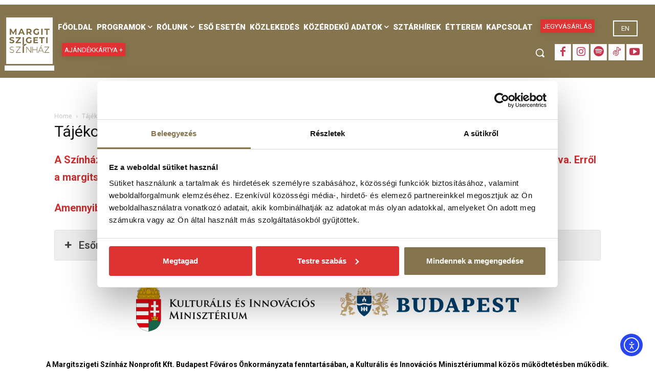

--- FILE ---
content_type: text/html; charset=UTF-8
request_url: http://margitszigetiszinhaz.hu/esonapok-informaciok/
body_size: 51112
content:
<!doctype html >
<!--[if IE 8]>    <html class="ie8" lang="en"> <![endif]-->
<!--[if IE 9]>    <html class="ie9" lang="en"> <![endif]-->
<!--[if gt IE 8]><!--> <html lang="hu"> <!--<![endif]-->
<head>
    <title>Tájékoztató eső, rossz időjárás esetére - Margitszigeti Színház - Margitszigeti Szabadtéri Színpad</title>
    <meta charset="UTF-8" />
    <meta name="viewport" content="width=device-width, initial-scale=1.0">
    <link rel="pingback" href="http://margitszigetiszinhaz.hu/xmlrpc.php" />
    <meta name='robots' content='index, follow, max-image-preview:large, max-snippet:-1, max-video-preview:-1' />
	<style>img:is([sizes="auto" i], [sizes^="auto," i]) { contain-intrinsic-size: 3000px 1500px }</style>
	<link rel="icon" type="image/png" href="https://margitszigetiszinhaz.hu/wp-content/uploads/2020/08/mlogo.png">
	<link rel="canonical" href="https://margitszigetiszinhaz.hu/esonapok-informaciok/" />
	<meta property="og:locale" content="hu_HU" />
	<meta property="og:type" content="article" />
	<meta property="og:title" content="Tájékoztató eső, rossz időjárás esetére - Margitszigeti Színház - Margitszigeti Szabadtéri Színpad" />
	<meta property="og:description" content="A Színház az előadást legkésőbb az előadás napján 17 óráig mondhatja le időjárási körülményekre hivatkozva. Erről a margitszigetiszinhaz.hu honlapon közleményt ad ki. Amennyiben erre nem kerül sor, a Margitszigeti Színház az előadás napján az előadás megtartására készül." />
	<meta property="og:url" content="https://margitszigetiszinhaz.hu/esonapok-informaciok/" />
	<meta property="og:site_name" content="Margitszigeti Színház - Margitszigeti Szabadtéri Színpad" />
	<meta property="article:modified_time" content="2025-08-31T11:16:35+00:00" />
	<meta property="og:image" content="https://margitszigetiszinhaz.hu/wp-content/uploads/2023/05/sajto.jpg" />
	<meta property="og:image:width" content="1200" />
	<meta property="og:image:height" content="795" />
	<meta property="og:image:type" content="image/jpeg" />
	<meta name="twitter:card" content="summary_large_image" />
	<meta name="twitter:label1" content="Becsült olvasási idő" />
	<meta name="twitter:data1" content="1 perc" />
	<script type="application/ld+json" class="yoast-schema-graph">{"@context":"https://schema.org","@graph":[{"@type":"WebPage","@id":"https://margitszigetiszinhaz.hu/esonapok-informaciok/","url":"https://margitszigetiszinhaz.hu/esonapok-informaciok/","name":"Tájékoztató eső, rossz időjárás esetére - Margitszigeti Színház - Margitszigeti Szabadtéri Színpad","isPartOf":{"@id":"https://margitszigetiszinhaz.hu/#website"},"primaryImageOfPage":{"@id":"https://margitszigetiszinhaz.hu/esonapok-informaciok/#primaryimage"},"image":{"@id":"https://margitszigetiszinhaz.hu/esonapok-informaciok/#primaryimage"},"thumbnailUrl":"https://margitszigetiszinhaz.hu/wp-content/uploads/2023/05/sajto.jpg","datePublished":"2020-08-06T12:54:29+00:00","dateModified":"2025-08-31T11:16:35+00:00","breadcrumb":{"@id":"https://margitszigetiszinhaz.hu/esonapok-informaciok/#breadcrumb"},"inLanguage":"hu","potentialAction":[{"@type":"ReadAction","target":["https://margitszigetiszinhaz.hu/esonapok-informaciok/"]}]},{"@type":"ImageObject","inLanguage":"hu","@id":"https://margitszigetiszinhaz.hu/esonapok-informaciok/#primaryimage","url":"https://margitszigetiszinhaz.hu/wp-content/uploads/2023/05/sajto.jpg","contentUrl":"https://margitszigetiszinhaz.hu/wp-content/uploads/2023/05/sajto.jpg","width":1200,"height":795},{"@type":"BreadcrumbList","@id":"https://margitszigetiszinhaz.hu/esonapok-informaciok/#breadcrumb","itemListElement":[{"@type":"ListItem","position":1,"name":"Kezdőlap","item":"https://margitszigetiszinhaz.hu/"},{"@type":"ListItem","position":2,"name":"Tájékoztató eső, rossz időjárás esetére"}]},{"@type":"WebSite","@id":"https://margitszigetiszinhaz.hu/#website","url":"https://margitszigetiszinhaz.hu/","name":"Margitszigeti Színház - Margitszigeti Szabadtéri Színpad","description":"A Margitszigeti Színház Budapest ikonikus szabadtéri színpada. Fedezd fel a nyári premiereket, koncerteket, operákat! Hamarosan érkezik a 2026-os évad színes programkínálata.","potentialAction":[{"@type":"SearchAction","target":{"@type":"EntryPoint","urlTemplate":"https://margitszigetiszinhaz.hu/?s={search_term_string}"},"query-input":{"@type":"PropertyValueSpecification","valueRequired":true,"valueName":"search_term_string"}}],"inLanguage":"hu"}]}</script>


<link rel='dns-prefetch' href='//cdn.elementor.com' />
<link rel='dns-prefetch' href='//fonts.googleapis.com' />
<link rel="alternate" type="application/rss+xml" title="Margitszigeti Színház - Margitszigeti Szabadtéri Színpad &raquo; hírcsatorna" href="https://margitszigetiszinhaz.hu/feed/" />
<link rel="alternate" type="application/rss+xml" title="Margitszigeti Színház - Margitszigeti Szabadtéri Színpad &raquo; hozzászólás hírcsatorna" href="https://margitszigetiszinhaz.hu/comments/feed/" />
<script type="text/javascript">
/* <![CDATA[ */
window._wpemojiSettings = {"baseUrl":"https:\/\/s.w.org\/images\/core\/emoji\/16.0.1\/72x72\/","ext":".png","svgUrl":"https:\/\/s.w.org\/images\/core\/emoji\/16.0.1\/svg\/","svgExt":".svg","source":{"concatemoji":"http:\/\/margitszigetiszinhaz.hu\/wp-includes\/js\/wp-emoji-release.min.js"}};
/*! This file is auto-generated */
!function(s,n){var o,i,e;function c(e){try{var t={supportTests:e,timestamp:(new Date).valueOf()};sessionStorage.setItem(o,JSON.stringify(t))}catch(e){}}function p(e,t,n){e.clearRect(0,0,e.canvas.width,e.canvas.height),e.fillText(t,0,0);var t=new Uint32Array(e.getImageData(0,0,e.canvas.width,e.canvas.height).data),a=(e.clearRect(0,0,e.canvas.width,e.canvas.height),e.fillText(n,0,0),new Uint32Array(e.getImageData(0,0,e.canvas.width,e.canvas.height).data));return t.every(function(e,t){return e===a[t]})}function u(e,t){e.clearRect(0,0,e.canvas.width,e.canvas.height),e.fillText(t,0,0);for(var n=e.getImageData(16,16,1,1),a=0;a<n.data.length;a++)if(0!==n.data[a])return!1;return!0}function f(e,t,n,a){switch(t){case"flag":return n(e,"\ud83c\udff3\ufe0f\u200d\u26a7\ufe0f","\ud83c\udff3\ufe0f\u200b\u26a7\ufe0f")?!1:!n(e,"\ud83c\udde8\ud83c\uddf6","\ud83c\udde8\u200b\ud83c\uddf6")&&!n(e,"\ud83c\udff4\udb40\udc67\udb40\udc62\udb40\udc65\udb40\udc6e\udb40\udc67\udb40\udc7f","\ud83c\udff4\u200b\udb40\udc67\u200b\udb40\udc62\u200b\udb40\udc65\u200b\udb40\udc6e\u200b\udb40\udc67\u200b\udb40\udc7f");case"emoji":return!a(e,"\ud83e\udedf")}return!1}function g(e,t,n,a){var r="undefined"!=typeof WorkerGlobalScope&&self instanceof WorkerGlobalScope?new OffscreenCanvas(300,150):s.createElement("canvas"),o=r.getContext("2d",{willReadFrequently:!0}),i=(o.textBaseline="top",o.font="600 32px Arial",{});return e.forEach(function(e){i[e]=t(o,e,n,a)}),i}function t(e){var t=s.createElement("script");t.src=e,t.defer=!0,s.head.appendChild(t)}"undefined"!=typeof Promise&&(o="wpEmojiSettingsSupports",i=["flag","emoji"],n.supports={everything:!0,everythingExceptFlag:!0},e=new Promise(function(e){s.addEventListener("DOMContentLoaded",e,{once:!0})}),new Promise(function(t){var n=function(){try{var e=JSON.parse(sessionStorage.getItem(o));if("object"==typeof e&&"number"==typeof e.timestamp&&(new Date).valueOf()<e.timestamp+604800&&"object"==typeof e.supportTests)return e.supportTests}catch(e){}return null}();if(!n){if("undefined"!=typeof Worker&&"undefined"!=typeof OffscreenCanvas&&"undefined"!=typeof URL&&URL.createObjectURL&&"undefined"!=typeof Blob)try{var e="postMessage("+g.toString()+"("+[JSON.stringify(i),f.toString(),p.toString(),u.toString()].join(",")+"));",a=new Blob([e],{type:"text/javascript"}),r=new Worker(URL.createObjectURL(a),{name:"wpTestEmojiSupports"});return void(r.onmessage=function(e){c(n=e.data),r.terminate(),t(n)})}catch(e){}c(n=g(i,f,p,u))}t(n)}).then(function(e){for(var t in e)n.supports[t]=e[t],n.supports.everything=n.supports.everything&&n.supports[t],"flag"!==t&&(n.supports.everythingExceptFlag=n.supports.everythingExceptFlag&&n.supports[t]);n.supports.everythingExceptFlag=n.supports.everythingExceptFlag&&!n.supports.flag,n.DOMReady=!1,n.readyCallback=function(){n.DOMReady=!0}}).then(function(){return e}).then(function(){var e;n.supports.everything||(n.readyCallback(),(e=n.source||{}).concatemoji?t(e.concatemoji):e.wpemoji&&e.twemoji&&(t(e.twemoji),t(e.wpemoji)))}))}((window,document),window._wpemojiSettings);
/* ]]> */
</script>
<link rel='stylesheet' id='tabs-block-css-css' href='http://margitszigetiszinhaz.hu/wp-content/plugins/tabs-block/css/tabs-block.css' type='text/css' media='all' />
<link rel='stylesheet' id='jquery.nice-select-css' href='http://margitszigetiszinhaz.hu/wp-content/plugins/mec-fluent-layouts//assets/libs/nice-select.css' type='text/css' media='all' />
<link rel='stylesheet' id='mec-select2-style-css' href='http://margitszigetiszinhaz.hu/wp-content/plugins/modern-events-calendar-lite/assets/packages/select2/select2.min.css' type='text/css' media='all' />
<link rel='stylesheet' id='mec-font-icons-css' href='http://margitszigetiszinhaz.hu/wp-content/plugins/modern-events-calendar-lite/assets/css/iconfonts.css' type='text/css' media='all' />
<link rel='stylesheet' id='mec-frontend-style-css' href='http://margitszigetiszinhaz.hu/wp-content/plugins/modern-events-calendar-lite/assets/css/frontend.min.css' type='text/css' media='all' />
<link rel='stylesheet' id='mec-tooltip-style-css' href='http://margitszigetiszinhaz.hu/wp-content/plugins/modern-events-calendar-lite/assets/packages/tooltip/tooltip.css' type='text/css' media='all' />
<link rel='stylesheet' id='mec-tooltip-shadow-style-css' href='http://margitszigetiszinhaz.hu/wp-content/plugins/modern-events-calendar-lite/assets/packages/tooltip/tooltipster-sideTip-shadow.min.css' type='text/css' media='all' />
<link rel='stylesheet' id='featherlight-css' href='http://margitszigetiszinhaz.hu/wp-content/plugins/modern-events-calendar-lite/assets/packages/featherlight/featherlight.css' type='text/css' media='all' />
<link rel='stylesheet' id='mec-google-fonts-css' href='//fonts.googleapis.com/css?family=Montserrat%3A400%2C700%7CRoboto%3A100%2C300%2C400%2C700' type='text/css' media='all' />
<link rel='stylesheet' id='mec-lity-style-css' href='http://margitszigetiszinhaz.hu/wp-content/plugins/modern-events-calendar-lite/assets/packages/lity/lity.min.css' type='text/css' media='all' />
<link rel='stylesheet' id='mec-general-calendar-style-css' href='http://margitszigetiszinhaz.hu/wp-content/plugins/modern-events-calendar-lite/assets/css/mec-general-calendar.css' type='text/css' media='all' />
<style id='wp-emoji-styles-inline-css' type='text/css'>

	img.wp-smiley, img.emoji {
		display: inline !important;
		border: none !important;
		box-shadow: none !important;
		height: 1em !important;
		width: 1em !important;
		margin: 0 0.07em !important;
		vertical-align: -0.1em !important;
		background: none !important;
		padding: 0 !important;
	}
</style>
<link rel='stylesheet' id='wp-block-library-css' href='http://margitszigetiszinhaz.hu/wp-includes/css/dist/block-library/style.min.css' type='text/css' media='all' />
<style id='classic-theme-styles-inline-css' type='text/css'>
/*! This file is auto-generated */
.wp-block-button__link{color:#fff;background-color:#32373c;border-radius:9999px;box-shadow:none;text-decoration:none;padding:calc(.667em + 2px) calc(1.333em + 2px);font-size:1.125em}.wp-block-file__button{background:#32373c;color:#fff;text-decoration:none}
</style>
<link rel='stylesheet' id='html5-player-vimeo-style-css' href='http://margitszigetiszinhaz.hu/wp-content/plugins/html5-video-player/build/blocks/view.css' type='text/css' media='all' />
<style id='global-styles-inline-css' type='text/css'>
:root{--wp--preset--aspect-ratio--square: 1;--wp--preset--aspect-ratio--4-3: 4/3;--wp--preset--aspect-ratio--3-4: 3/4;--wp--preset--aspect-ratio--3-2: 3/2;--wp--preset--aspect-ratio--2-3: 2/3;--wp--preset--aspect-ratio--16-9: 16/9;--wp--preset--aspect-ratio--9-16: 9/16;--wp--preset--color--black: #000000;--wp--preset--color--cyan-bluish-gray: #abb8c3;--wp--preset--color--white: #ffffff;--wp--preset--color--pale-pink: #f78da7;--wp--preset--color--vivid-red: #cf2e2e;--wp--preset--color--luminous-vivid-orange: #ff6900;--wp--preset--color--luminous-vivid-amber: #fcb900;--wp--preset--color--light-green-cyan: #7bdcb5;--wp--preset--color--vivid-green-cyan: #00d084;--wp--preset--color--pale-cyan-blue: #8ed1fc;--wp--preset--color--vivid-cyan-blue: #0693e3;--wp--preset--color--vivid-purple: #9b51e0;--wp--preset--gradient--vivid-cyan-blue-to-vivid-purple: linear-gradient(135deg,rgba(6,147,227,1) 0%,rgb(155,81,224) 100%);--wp--preset--gradient--light-green-cyan-to-vivid-green-cyan: linear-gradient(135deg,rgb(122,220,180) 0%,rgb(0,208,130) 100%);--wp--preset--gradient--luminous-vivid-amber-to-luminous-vivid-orange: linear-gradient(135deg,rgba(252,185,0,1) 0%,rgba(255,105,0,1) 100%);--wp--preset--gradient--luminous-vivid-orange-to-vivid-red: linear-gradient(135deg,rgba(255,105,0,1) 0%,rgb(207,46,46) 100%);--wp--preset--gradient--very-light-gray-to-cyan-bluish-gray: linear-gradient(135deg,rgb(238,238,238) 0%,rgb(169,184,195) 100%);--wp--preset--gradient--cool-to-warm-spectrum: linear-gradient(135deg,rgb(74,234,220) 0%,rgb(151,120,209) 20%,rgb(207,42,186) 40%,rgb(238,44,130) 60%,rgb(251,105,98) 80%,rgb(254,248,76) 100%);--wp--preset--gradient--blush-light-purple: linear-gradient(135deg,rgb(255,206,236) 0%,rgb(152,150,240) 100%);--wp--preset--gradient--blush-bordeaux: linear-gradient(135deg,rgb(254,205,165) 0%,rgb(254,45,45) 50%,rgb(107,0,62) 100%);--wp--preset--gradient--luminous-dusk: linear-gradient(135deg,rgb(255,203,112) 0%,rgb(199,81,192) 50%,rgb(65,88,208) 100%);--wp--preset--gradient--pale-ocean: linear-gradient(135deg,rgb(255,245,203) 0%,rgb(182,227,212) 50%,rgb(51,167,181) 100%);--wp--preset--gradient--electric-grass: linear-gradient(135deg,rgb(202,248,128) 0%,rgb(113,206,126) 100%);--wp--preset--gradient--midnight: linear-gradient(135deg,rgb(2,3,129) 0%,rgb(40,116,252) 100%);--wp--preset--font-size--small: 11px;--wp--preset--font-size--medium: 20px;--wp--preset--font-size--large: 32px;--wp--preset--font-size--x-large: 42px;--wp--preset--font-size--regular: 15px;--wp--preset--font-size--larger: 50px;--wp--preset--spacing--20: 0.44rem;--wp--preset--spacing--30: 0.67rem;--wp--preset--spacing--40: 1rem;--wp--preset--spacing--50: 1.5rem;--wp--preset--spacing--60: 2.25rem;--wp--preset--spacing--70: 3.38rem;--wp--preset--spacing--80: 5.06rem;--wp--preset--shadow--natural: 6px 6px 9px rgba(0, 0, 0, 0.2);--wp--preset--shadow--deep: 12px 12px 50px rgba(0, 0, 0, 0.4);--wp--preset--shadow--sharp: 6px 6px 0px rgba(0, 0, 0, 0.2);--wp--preset--shadow--outlined: 6px 6px 0px -3px rgba(255, 255, 255, 1), 6px 6px rgba(0, 0, 0, 1);--wp--preset--shadow--crisp: 6px 6px 0px rgba(0, 0, 0, 1);}:where(.is-layout-flex){gap: 0.5em;}:where(.is-layout-grid){gap: 0.5em;}body .is-layout-flex{display: flex;}.is-layout-flex{flex-wrap: wrap;align-items: center;}.is-layout-flex > :is(*, div){margin: 0;}body .is-layout-grid{display: grid;}.is-layout-grid > :is(*, div){margin: 0;}:where(.wp-block-columns.is-layout-flex){gap: 2em;}:where(.wp-block-columns.is-layout-grid){gap: 2em;}:where(.wp-block-post-template.is-layout-flex){gap: 1.25em;}:where(.wp-block-post-template.is-layout-grid){gap: 1.25em;}.has-black-color{color: var(--wp--preset--color--black) !important;}.has-cyan-bluish-gray-color{color: var(--wp--preset--color--cyan-bluish-gray) !important;}.has-white-color{color: var(--wp--preset--color--white) !important;}.has-pale-pink-color{color: var(--wp--preset--color--pale-pink) !important;}.has-vivid-red-color{color: var(--wp--preset--color--vivid-red) !important;}.has-luminous-vivid-orange-color{color: var(--wp--preset--color--luminous-vivid-orange) !important;}.has-luminous-vivid-amber-color{color: var(--wp--preset--color--luminous-vivid-amber) !important;}.has-light-green-cyan-color{color: var(--wp--preset--color--light-green-cyan) !important;}.has-vivid-green-cyan-color{color: var(--wp--preset--color--vivid-green-cyan) !important;}.has-pale-cyan-blue-color{color: var(--wp--preset--color--pale-cyan-blue) !important;}.has-vivid-cyan-blue-color{color: var(--wp--preset--color--vivid-cyan-blue) !important;}.has-vivid-purple-color{color: var(--wp--preset--color--vivid-purple) !important;}.has-black-background-color{background-color: var(--wp--preset--color--black) !important;}.has-cyan-bluish-gray-background-color{background-color: var(--wp--preset--color--cyan-bluish-gray) !important;}.has-white-background-color{background-color: var(--wp--preset--color--white) !important;}.has-pale-pink-background-color{background-color: var(--wp--preset--color--pale-pink) !important;}.has-vivid-red-background-color{background-color: var(--wp--preset--color--vivid-red) !important;}.has-luminous-vivid-orange-background-color{background-color: var(--wp--preset--color--luminous-vivid-orange) !important;}.has-luminous-vivid-amber-background-color{background-color: var(--wp--preset--color--luminous-vivid-amber) !important;}.has-light-green-cyan-background-color{background-color: var(--wp--preset--color--light-green-cyan) !important;}.has-vivid-green-cyan-background-color{background-color: var(--wp--preset--color--vivid-green-cyan) !important;}.has-pale-cyan-blue-background-color{background-color: var(--wp--preset--color--pale-cyan-blue) !important;}.has-vivid-cyan-blue-background-color{background-color: var(--wp--preset--color--vivid-cyan-blue) !important;}.has-vivid-purple-background-color{background-color: var(--wp--preset--color--vivid-purple) !important;}.has-black-border-color{border-color: var(--wp--preset--color--black) !important;}.has-cyan-bluish-gray-border-color{border-color: var(--wp--preset--color--cyan-bluish-gray) !important;}.has-white-border-color{border-color: var(--wp--preset--color--white) !important;}.has-pale-pink-border-color{border-color: var(--wp--preset--color--pale-pink) !important;}.has-vivid-red-border-color{border-color: var(--wp--preset--color--vivid-red) !important;}.has-luminous-vivid-orange-border-color{border-color: var(--wp--preset--color--luminous-vivid-orange) !important;}.has-luminous-vivid-amber-border-color{border-color: var(--wp--preset--color--luminous-vivid-amber) !important;}.has-light-green-cyan-border-color{border-color: var(--wp--preset--color--light-green-cyan) !important;}.has-vivid-green-cyan-border-color{border-color: var(--wp--preset--color--vivid-green-cyan) !important;}.has-pale-cyan-blue-border-color{border-color: var(--wp--preset--color--pale-cyan-blue) !important;}.has-vivid-cyan-blue-border-color{border-color: var(--wp--preset--color--vivid-cyan-blue) !important;}.has-vivid-purple-border-color{border-color: var(--wp--preset--color--vivid-purple) !important;}.has-vivid-cyan-blue-to-vivid-purple-gradient-background{background: var(--wp--preset--gradient--vivid-cyan-blue-to-vivid-purple) !important;}.has-light-green-cyan-to-vivid-green-cyan-gradient-background{background: var(--wp--preset--gradient--light-green-cyan-to-vivid-green-cyan) !important;}.has-luminous-vivid-amber-to-luminous-vivid-orange-gradient-background{background: var(--wp--preset--gradient--luminous-vivid-amber-to-luminous-vivid-orange) !important;}.has-luminous-vivid-orange-to-vivid-red-gradient-background{background: var(--wp--preset--gradient--luminous-vivid-orange-to-vivid-red) !important;}.has-very-light-gray-to-cyan-bluish-gray-gradient-background{background: var(--wp--preset--gradient--very-light-gray-to-cyan-bluish-gray) !important;}.has-cool-to-warm-spectrum-gradient-background{background: var(--wp--preset--gradient--cool-to-warm-spectrum) !important;}.has-blush-light-purple-gradient-background{background: var(--wp--preset--gradient--blush-light-purple) !important;}.has-blush-bordeaux-gradient-background{background: var(--wp--preset--gradient--blush-bordeaux) !important;}.has-luminous-dusk-gradient-background{background: var(--wp--preset--gradient--luminous-dusk) !important;}.has-pale-ocean-gradient-background{background: var(--wp--preset--gradient--pale-ocean) !important;}.has-electric-grass-gradient-background{background: var(--wp--preset--gradient--electric-grass) !important;}.has-midnight-gradient-background{background: var(--wp--preset--gradient--midnight) !important;}.has-small-font-size{font-size: var(--wp--preset--font-size--small) !important;}.has-medium-font-size{font-size: var(--wp--preset--font-size--medium) !important;}.has-large-font-size{font-size: var(--wp--preset--font-size--large) !important;}.has-x-large-font-size{font-size: var(--wp--preset--font-size--x-large) !important;}
:where(.wp-block-post-template.is-layout-flex){gap: 1.25em;}:where(.wp-block-post-template.is-layout-grid){gap: 1.25em;}
:where(.wp-block-columns.is-layout-flex){gap: 2em;}:where(.wp-block-columns.is-layout-grid){gap: 2em;}
:root :where(.wp-block-pullquote){font-size: 1.5em;line-height: 1.6;}
</style>
<link rel='stylesheet' id='sp-ea-fontello-icons-css' href='http://margitszigetiszinhaz.hu/wp-content/plugins/easy-accordion-free/admin/css/fontello.min.css' type='text/css' media='all' />
<link rel='stylesheet' id='sp-ea-style-css' href='http://margitszigetiszinhaz.hu/wp-content/plugins/easy-accordion-free/public/assets/css/ea-style.css' type='text/css' media='all' />
<style id='sp-ea-style-inline-css' type='text/css'>
#sp-ea-2771 .spcollapsing { height: 0; overflow: hidden; transition-property: height;transition-duration: 500ms;}#sp-ea-2771.sp-easy-accordion>.sp-ea-single {margin-bottom: 10px; border: 1px solid #e2e2e2; }#sp-ea-2771.sp-easy-accordion>.sp-ea-single>.ea-header a {color: #444;}#sp-ea-2771.sp-easy-accordion>.sp-ea-single>.sp-collapse>.ea-body {background: #fff; color: #444;}#sp-ea-2771.sp-easy-accordion>.sp-ea-single {background: #eee;}#sp-ea-2771.sp-easy-accordion>.sp-ea-single>.ea-header a .ea-expand-icon { float: left; color: #444;font-size: 16px;}
</style>
<link rel='stylesheet' id='mec-fluent-layouts-google-fonts-css' href='https://fonts.googleapis.com/css2?family=DM+Sans%3Aital%2Cwght%400%2C400%3B0%2C500%3B0%2C700%3B1%2C400%3B1%2C500%3B1%2C700&#038;display=swap' type='text/css' media='all' />
<link rel='stylesheet' id='mec-fluent-layouts-css' href='http://margitszigetiszinhaz.hu/wp-content/plugins/mec-fluent-layouts//assets/mec-fluent-layouts.css' type='text/css' media='all' />
<link rel='stylesheet' id='mec-fluent-layouts-single-css' href='http://margitszigetiszinhaz.hu/wp-content/plugins/mec-fluent-layouts//assets/mec-fluent-layouts-single.css' type='text/css' media='all' />
<link rel='stylesheet' id='ea11y-widget-fonts-css' href='http://margitszigetiszinhaz.hu/wp-content/plugins/pojo-accessibility/assets/build/fonts.css' type='text/css' media='all' />
<link rel='stylesheet' id='ea11y-skip-link-css' href='http://margitszigetiszinhaz.hu/wp-content/plugins/pojo-accessibility/assets/build/skip-link.css' type='text/css' media='all' />
<link rel='stylesheet' id='wppopups-base-css' href='http://margitszigetiszinhaz.hu/wp-content/plugins/wp-popups-lite/src/assets/css/wppopups-base.css' type='text/css' media='all' />
<link rel='stylesheet' id='td-plugin-newsletter-css' href='http://margitszigetiszinhaz.hu/wp-content/plugins/td-newsletter/style.css' type='text/css' media='all' />
<link rel='stylesheet' id='td-plugin-multi-purpose-css' href='http://margitszigetiszinhaz.hu/wp-content/plugins/td-composer/td-multi-purpose/style.css' type='text/css' media='all' />
<link rel='stylesheet' id='google-fonts-style-css' href='http://fonts.googleapis.com/css?family=Montserrat%3A400%2C300%2C500%2C600%2C700%7COpen+Sans%3A400%2C600%2C700%2C300%2C500%7CRoboto%3A400%2C600%2C700%2C300%2C500%7CRoboto%3A900%2C500%2C700%2C400&#038;display=swap' type='text/css' media='all' />
<link rel='stylesheet' id='td-multipurpose-css' href='http://margitszigetiszinhaz.hu/wp-content/plugins/td-composer/assets/fonts/td-multipurpose/td-multipurpose.css' type='text/css' media='all' />
<link rel='stylesheet' id='font_awesome-css' href='http://margitszigetiszinhaz.hu/wp-content/plugins/td-composer/assets/fonts/font-awesome/font-awesome.css' type='text/css' media='all' />
<link rel='stylesheet' id='td-theme-css' href='http://margitszigetiszinhaz.hu/wp-content/themes/Newspaper/style.css' type='text/css' media='all' />
<style id='td-theme-inline-css' type='text/css'>@media (max-width:767px){.td-header-desktop-wrap{display:none}}@media (min-width:767px){.td-header-mobile-wrap{display:none}}</style>
<link rel='stylesheet' id='td-legacy-framework-front-style-css' href='http://margitszigetiszinhaz.hu/wp-content/plugins/td-composer/legacy/Newspaper/assets/css/td_legacy_main.css' type='text/css' media='all' />
<link rel='stylesheet' id='td-standard-pack-framework-front-style-css' href='http://margitszigetiszinhaz.hu/wp-content/plugins/td-standard-pack/Newspaper/assets/css/td_standard_pack_main.css' type='text/css' media='all' />
<link rel='stylesheet' id='td-theme-demo-style-css' href='http://margitszigetiszinhaz.hu/wp-content/plugins/td-composer/legacy/Newspaper/includes/demos/fast/demo_style.css' type='text/css' media='all' />
<link rel='stylesheet' id='tdb_style_cloud_templates_front-css' href='http://margitszigetiszinhaz.hu/wp-content/plugins/td-cloud-library/assets/css/tdb_main.css' type='text/css' media='all' />
<!--n2css--><!--n2js--><script type="text/javascript" src="http://margitszigetiszinhaz.hu/wp-includes/js/jquery/jquery.min.js" id="jquery-core-js"></script>
<script type="text/javascript" src="http://margitszigetiszinhaz.hu/wp-includes/js/jquery/jquery-migrate.min.js" id="jquery-migrate-js"></script>
<script type="text/javascript" src="http://margitszigetiszinhaz.hu/wp-content/plugins/tabs-block/js/tabs-block.js" id="tabs-block-js-js"></script>
<script type="text/javascript" src="http://margitszigetiszinhaz.hu/wp-content/plugins/mec-fluent-layouts//assets/libs/jquery.nicescroll.min.js" id="jquery.nicescroll-js"></script>
<script type="text/javascript" src="http://margitszigetiszinhaz.hu/wp-content/plugins/mec-fluent-layouts//assets/libs/jquery.nice-select.min.js" id="jquery.nice-select-js"></script>
<script type="text/javascript" src="http://margitszigetiszinhaz.hu/wp-content/plugins/modern-events-calendar-lite/assets/js/mec-general-calendar.js" id="mec-general-calendar-script-js"></script>
<script type="text/javascript" id="mec-frontend-script-js-extra">
/* <![CDATA[ */
var mecdata = {"day":"DAY","days":"DAY","hour":"HRS","hours":"HRS","minute":"MIN","minutes":"MIN","second":"SEC","seconds":"SEC","elementor_edit_mode":"no","recapcha_key":"","ajax_url":"https:\/\/margitszigetiszinhaz.hu\/wp-admin\/admin-ajax.php","fes_nonce":"8a6c102c5a","current_year":"2026","current_month":"01","datepicker_format":"yy-mm-dd&Y-m-d","enableSingleFluent":""};
/* ]]> */
</script>
<script type="text/javascript" src="http://margitszigetiszinhaz.hu/wp-content/plugins/modern-events-calendar-lite/assets/js/frontend.js" id="mec-frontend-script-js"></script>
<script type="text/javascript" src="http://margitszigetiszinhaz.hu/wp-content/plugins/modern-events-calendar-lite/assets/js/events.js" id="mec-events-script-js"></script>
<link rel="https://api.w.org/" href="https://margitszigetiszinhaz.hu/wp-json/" /><link rel="alternate" title="JSON" type="application/json" href="https://margitszigetiszinhaz.hu/wp-json/wp/v2/pages/735" /><link rel="EditURI" type="application/rsd+xml" title="RSD" href="https://margitszigetiszinhaz.hu/xmlrpc.php?rsd" />

<link rel='shortlink' href='https://margitszigetiszinhaz.hu/?p=735' />
<link rel="alternate" title="oEmbed (JSON)" type="application/json+oembed" href="https://margitszigetiszinhaz.hu/wp-json/oembed/1.0/embed?url=https%3A%2F%2Fmargitszigetiszinhaz.hu%2Fesonapok-informaciok%2F" />
<link rel="alternate" title="oEmbed (XML)" type="text/xml+oembed" href="https://margitszigetiszinhaz.hu/wp-json/oembed/1.0/embed?url=https%3A%2F%2Fmargitszigetiszinhaz.hu%2Fesonapok-informaciok%2F&#038;format=xml" />
 <style> #h5vpQuickPlayer { width: 100%; max-width: 100%; margin: 0 auto; } </style>     <script>
        window.tdb_global_vars = {"wpRestUrl":"https:\/\/margitszigetiszinhaz.hu\/wp-json\/","permalinkStructure":"\/%postname%\/"};
        window.tdb_p_autoload_vars = {"isAjax":false,"isAdminBarShowing":false,"autoloadStatus":"off","origPostEditUrl":null};
    </script>
    
    <style id="tdb-global-colors">:root{--dreamland-brown:#82674b;--dreamland-black:#000000;--dreamland-white:#FFFFFF;--dreamland-blue:#0024a4;--dreamland-important:rgba(130,41,0,0.09);--dreamland-hover:rgba(255,255,255,0.67)}</style>

    
	
<!-- JS generated by theme -->

<script type="text/javascript" id="td-generated-header-js">
    
    

	    var tdBlocksArray = []; //here we store all the items for the current page

	    // td_block class - each ajax block uses a object of this class for requests
	    function tdBlock() {
		    this.id = '';
		    this.block_type = 1; //block type id (1-234 etc)
		    this.atts = '';
		    this.td_column_number = '';
		    this.td_current_page = 1; //
		    this.post_count = 0; //from wp
		    this.found_posts = 0; //from wp
		    this.max_num_pages = 0; //from wp
		    this.td_filter_value = ''; //current live filter value
		    this.is_ajax_running = false;
		    this.td_user_action = ''; // load more or infinite loader (used by the animation)
		    this.header_color = '';
		    this.ajax_pagination_infinite_stop = ''; //show load more at page x
	    }

        // td_js_generator - mini detector
        ( function () {
            var htmlTag = document.getElementsByTagName("html")[0];

	        if ( navigator.userAgent.indexOf("MSIE 10.0") > -1 ) {
                htmlTag.className += ' ie10';
            }

            if ( !!navigator.userAgent.match(/Trident.*rv\:11\./) ) {
                htmlTag.className += ' ie11';
            }

	        if ( navigator.userAgent.indexOf("Edge") > -1 ) {
                htmlTag.className += ' ieEdge';
            }

            if ( /(iPad|iPhone|iPod)/g.test(navigator.userAgent) ) {
                htmlTag.className += ' td-md-is-ios';
            }

            var user_agent = navigator.userAgent.toLowerCase();
            if ( user_agent.indexOf("android") > -1 ) {
                htmlTag.className += ' td-md-is-android';
            }

            if ( -1 !== navigator.userAgent.indexOf('Mac OS X')  ) {
                htmlTag.className += ' td-md-is-os-x';
            }

            if ( /chrom(e|ium)/.test(navigator.userAgent.toLowerCase()) ) {
               htmlTag.className += ' td-md-is-chrome';
            }

            if ( -1 !== navigator.userAgent.indexOf('Firefox') ) {
                htmlTag.className += ' td-md-is-firefox';
            }

            if ( -1 !== navigator.userAgent.indexOf('Safari') && -1 === navigator.userAgent.indexOf('Chrome') ) {
                htmlTag.className += ' td-md-is-safari';
            }

            if( -1 !== navigator.userAgent.indexOf('IEMobile') ){
                htmlTag.className += ' td-md-is-iemobile';
            }

        })();

        var tdLocalCache = {};

        ( function () {
            "use strict";

            tdLocalCache = {
                data: {},
                remove: function (resource_id) {
                    delete tdLocalCache.data[resource_id];
                },
                exist: function (resource_id) {
                    return tdLocalCache.data.hasOwnProperty(resource_id) && tdLocalCache.data[resource_id] !== null;
                },
                get: function (resource_id) {
                    return tdLocalCache.data[resource_id];
                },
                set: function (resource_id, cachedData) {
                    tdLocalCache.remove(resource_id);
                    tdLocalCache.data[resource_id] = cachedData;
                }
            };
        })();

    
    
var td_viewport_interval_list=[{"limitBottom":767,"sidebarWidth":228},{"limitBottom":1018,"sidebarWidth":300},{"limitBottom":1140,"sidebarWidth":324}];
var tdc_is_installed="yes";
var tdc_domain_active=false;
var td_ajax_url="https:\/\/margitszigetiszinhaz.hu\/wp-admin\/admin-ajax.php?td_theme_name=Newspaper&v=12.7.1";
var td_get_template_directory_uri="http:\/\/margitszigetiszinhaz.hu\/wp-content\/plugins\/td-composer\/legacy\/common";
var tds_snap_menu="smart_snap_always";
var tds_logo_on_sticky="show_header_logo";
var tds_header_style="4";
var td_please_wait="Please wait...";
var td_email_user_pass_incorrect="User or password incorrect!";
var td_email_user_incorrect="Email or username incorrect!";
var td_email_incorrect="Email incorrect!";
var td_user_incorrect="Username incorrect!";
var td_email_user_empty="Email or username empty!";
var td_pass_empty="Pass empty!";
var td_pass_pattern_incorrect="Invalid Pass Pattern!";
var td_retype_pass_incorrect="Retyped Pass incorrect!";
var tds_more_articles_on_post_enable="";
var tds_more_articles_on_post_time_to_wait="";
var tds_more_articles_on_post_pages_distance_from_top=0;
var tds_captcha="";
var tds_theme_color_site_wide="#c4364e";
var tds_smart_sidebar="enabled";
var tdThemeName="Newspaper";
var tdThemeNameWl="Newspaper";
var td_magnific_popup_translation_tPrev="Previous (Left arrow key)";
var td_magnific_popup_translation_tNext="Next (Right arrow key)";
var td_magnific_popup_translation_tCounter="%curr% of %total%";
var td_magnific_popup_translation_ajax_tError="The content from %url% could not be loaded.";
var td_magnific_popup_translation_image_tError="The image #%curr% could not be loaded.";
var tdBlockNonce="e8f4baf8d6";
var tdMobileMenu="enabled";
var tdMobileSearch="enabled";
var tdDateNamesI18n={"month_names":["janu\u00e1r","febru\u00e1r","m\u00e1rcius","\u00e1prilis","m\u00e1jus","j\u00fanius","j\u00falius","augusztus","szeptember","okt\u00f3ber","november","december"],"month_names_short":["jan","febr","m\u00e1rc","\u00e1pr","m\u00e1j","j\u00fan","j\u00fal","aug","szept","okt","nov","dec"],"day_names":["vas\u00e1rnap","h\u00e9tf\u0151","kedd","szerda","cs\u00fct\u00f6rt\u00f6k","p\u00e9ntek","szombat"],"day_names_short":["vas","h\u00e9t","ked","sze","cs\u00fc","p\u00e9n","szo"]};
var tdb_modal_confirm="Save";
var tdb_modal_cancel="Cancel";
var tdb_modal_confirm_alt="Yes";
var tdb_modal_cancel_alt="No";
var td_deploy_mode="deploy";
var td_ad_background_click_link="";
var td_ad_background_click_target="";
</script>


<!-- Header style compiled by theme -->

<style>.td-menu-background,.td-search-background{background-image:url('https://margitszigetiszinhaz.hu/wp-content/uploads/2020/07/kapcsolat2.jpg')}ul.sf-menu>.menu-item>a{font-family:Montserrat;font-size:12px;font-weight:300}.sf-menu ul .menu-item a{font-family:Montserrat;font-size:12px;font-weight:600}.td-mobile-content .td-mobile-main-menu>li>a{font-weight:600}.td-mobile-content .sub-menu a{font-weight:600}#td-mobile-nav,#td-mobile-nav .wpb_button,.td-search-wrap-mob{font-family:Montserrat}.white-popup-block:before{background-image:url('https://margitszigetiszinhaz.hu/wp-content/uploads/2020/07/kapcsolat2.jpg')}:root{--td_theme_color:#c4364e;--td_slider_text:rgba(196,54,78,0.7);--td_mobile_menu_color:#d90844;--td_mobile_gradient_one_mob:rgba(0,0,0,0.7);--td_mobile_gradient_two_mob:rgba(0,0,0,0.9);--td_mobile_text_active_color:#d90844;--td_login_hover_background:#d90844;--td_login_gradient_one:rgba(0,0,0,0.7);--td_login_gradient_two:rgba(0,0,0,0.9)}.td-header-style-12 .td-header-menu-wrap-full,.td-header-style-12 .td-affix,.td-grid-style-1.td-hover-1 .td-big-grid-post:hover .td-post-category,.td-grid-style-5.td-hover-1 .td-big-grid-post:hover .td-post-category,.td_category_template_3 .td-current-sub-category,.td_category_template_8 .td-category-header .td-category a.td-current-sub-category,.td_category_template_4 .td-category-siblings .td-category a:hover,.td_block_big_grid_9.td-grid-style-1 .td-post-category,.td_block_big_grid_9.td-grid-style-5 .td-post-category,.td-grid-style-6.td-hover-1 .td-module-thumb:after,.tdm-menu-active-style5 .td-header-menu-wrap .sf-menu>.current-menu-item>a,.tdm-menu-active-style5 .td-header-menu-wrap .sf-menu>.current-menu-ancestor>a,.tdm-menu-active-style5 .td-header-menu-wrap .sf-menu>.current-category-ancestor>a,.tdm-menu-active-style5 .td-header-menu-wrap .sf-menu>li>a:hover,.tdm-menu-active-style5 .td-header-menu-wrap .sf-menu>.sfHover>a{background-color:#c4364e}.td_mega_menu_sub_cats .cur-sub-cat,.td-mega-span h3 a:hover,.td_mod_mega_menu:hover .entry-title a,.header-search-wrap .result-msg a:hover,.td-header-top-menu .td-drop-down-search .td_module_wrap:hover .entry-title a,.td-header-top-menu .td-icon-search:hover,.td-header-wrap .result-msg a:hover,.top-header-menu li a:hover,.top-header-menu .current-menu-item>a,.top-header-menu .current-menu-ancestor>a,.top-header-menu .current-category-ancestor>a,.td-social-icon-wrap>a:hover,.td-header-sp-top-widget .td-social-icon-wrap a:hover,.td_mod_related_posts:hover h3>a,.td-post-template-11 .td-related-title .td-related-left:hover,.td-post-template-11 .td-related-title .td-related-right:hover,.td-post-template-11 .td-related-title .td-cur-simple-item,.td-post-template-11 .td_block_related_posts .td-next-prev-wrap a:hover,.td-category-header .td-pulldown-category-filter-link:hover,.td-category-siblings .td-subcat-dropdown a:hover,.td-category-siblings .td-subcat-dropdown a.td-current-sub-category,.footer-text-wrap .footer-email-wrap a,.footer-social-wrap a:hover,.td_module_17 .td-read-more a:hover,.td_module_18 .td-read-more a:hover,.td_module_19 .td-post-author-name a:hover,.td-pulldown-syle-2 .td-subcat-dropdown:hover .td-subcat-more span,.td-pulldown-syle-2 .td-subcat-dropdown:hover .td-subcat-more i,.td-pulldown-syle-3 .td-subcat-dropdown:hover .td-subcat-more span,.td-pulldown-syle-3 .td-subcat-dropdown:hover .td-subcat-more i,.tdm-menu-active-style3 .tdm-header.td-header-wrap .sf-menu>.current-category-ancestor>a,.tdm-menu-active-style3 .tdm-header.td-header-wrap .sf-menu>.current-menu-ancestor>a,.tdm-menu-active-style3 .tdm-header.td-header-wrap .sf-menu>.current-menu-item>a,.tdm-menu-active-style3 .tdm-header.td-header-wrap .sf-menu>.sfHover>a,.tdm-menu-active-style3 .tdm-header.td-header-wrap .sf-menu>li>a:hover{color:#c4364e}.td-mega-menu-page .wpb_content_element ul li a:hover,.td-theme-wrap .td-aj-search-results .td_module_wrap:hover .entry-title a,.td-theme-wrap .header-search-wrap .result-msg a:hover{color:#c4364e!important}.td_category_template_8 .td-category-header .td-category a.td-current-sub-category,.td_category_template_4 .td-category-siblings .td-category a:hover,.tdm-menu-active-style4 .tdm-header .sf-menu>.current-menu-item>a,.tdm-menu-active-style4 .tdm-header .sf-menu>.current-menu-ancestor>a,.tdm-menu-active-style4 .tdm-header .sf-menu>.current-category-ancestor>a,.tdm-menu-active-style4 .tdm-header .sf-menu>li>a:hover,.tdm-menu-active-style4 .tdm-header .sf-menu>.sfHover>a{border-color:#c4364e}.td-header-wrap .td-header-menu-wrap-full,.td-header-menu-wrap.td-affix,.td-header-style-3 .td-header-main-menu,.td-header-style-3 .td-affix .td-header-main-menu,.td-header-style-4 .td-header-main-menu,.td-header-style-4 .td-affix .td-header-main-menu,.td-header-style-8 .td-header-menu-wrap.td-affix,.td-header-style-8 .td-header-top-menu-full{background-color:#d3303e}.td-boxed-layout .td-header-style-3 .td-header-menu-wrap,.td-boxed-layout .td-header-style-4 .td-header-menu-wrap,.td-header-style-3 .td_stretch_content .td-header-menu-wrap,.td-header-style-4 .td_stretch_content .td-header-menu-wrap{background-color:#d3303e!important}@media (min-width:1019px){.td-header-style-1 .td-header-sp-recs,.td-header-style-1 .td-header-sp-logo{margin-bottom:28px}}@media (min-width:768px) and (max-width:1018px){.td-header-style-1 .td-header-sp-recs,.td-header-style-1 .td-header-sp-logo{margin-bottom:14px}}.td-header-style-7 .td-header-top-menu{border-bottom:none}.sf-menu>.current-menu-item>a:after,.sf-menu>.current-menu-ancestor>a:after,.sf-menu>.current-category-ancestor>a:after,.sf-menu>li:hover>a:after,.sf-menu>.sfHover>a:after,.td_block_mega_menu .td-next-prev-wrap a:hover,.td-mega-span .td-post-category:hover,.td-header-wrap .black-menu .sf-menu>li>a:hover,.td-header-wrap .black-menu .sf-menu>.current-menu-ancestor>a,.td-header-wrap .black-menu .sf-menu>.sfHover>a,.td-header-wrap .black-menu .sf-menu>.current-menu-item>a,.td-header-wrap .black-menu .sf-menu>.current-menu-ancestor>a,.td-header-wrap .black-menu .sf-menu>.current-category-ancestor>a,.tdm-menu-active-style5 .tdm-header .td-header-menu-wrap .sf-menu>.current-menu-item>a,.tdm-menu-active-style5 .tdm-header .td-header-menu-wrap .sf-menu>.current-menu-ancestor>a,.tdm-menu-active-style5 .tdm-header .td-header-menu-wrap .sf-menu>.current-category-ancestor>a,.tdm-menu-active-style5 .tdm-header .td-header-menu-wrap .sf-menu>li>a:hover,.tdm-menu-active-style5 .tdm-header .td-header-menu-wrap .sf-menu>.sfHover>a{background-color:rgba(255,255,255,0.8)}.td_block_mega_menu .td-next-prev-wrap a:hover,.tdm-menu-active-style4 .tdm-header .sf-menu>.current-menu-item>a,.tdm-menu-active-style4 .tdm-header .sf-menu>.current-menu-ancestor>a,.tdm-menu-active-style4 .tdm-header .sf-menu>.current-category-ancestor>a,.tdm-menu-active-style4 .tdm-header .sf-menu>li>a:hover,.tdm-menu-active-style4 .tdm-header .sf-menu>.sfHover>a{border-color:rgba(255,255,255,0.8)}.header-search-wrap .td-drop-down-search:before{border-color:transparent transparent rgba(255,255,255,0.8) transparent}.td_mega_menu_sub_cats .cur-sub-cat,.td_mod_mega_menu:hover .entry-title a,.td-theme-wrap .sf-menu ul .td-menu-item>a:hover,.td-theme-wrap .sf-menu ul .sfHover>a,.td-theme-wrap .sf-menu ul .current-menu-ancestor>a,.td-theme-wrap .sf-menu ul .current-category-ancestor>a,.td-theme-wrap .sf-menu ul .current-menu-item>a,.tdm-menu-active-style3 .tdm-header.td-header-wrap .sf-menu>.current-menu-item>a,.tdm-menu-active-style3 .tdm-header.td-header-wrap .sf-menu>.current-menu-ancestor>a,.tdm-menu-active-style3 .tdm-header.td-header-wrap .sf-menu>.current-category-ancestor>a,.tdm-menu-active-style3 .tdm-header.td-header-wrap .sf-menu>li>a:hover,.tdm-menu-active-style3 .tdm-header.td-header-wrap .sf-menu>.sfHover>a{color:rgba(255,255,255,0.8)}.td-header-wrap .td-header-menu-wrap .sf-menu>li>a,.td-header-wrap .td-header-menu-social .td-social-icon-wrap a,.td-header-style-4 .td-header-menu-social .td-social-icon-wrap i,.td-header-style-5 .td-header-menu-social .td-social-icon-wrap i,.td-header-style-6 .td-header-menu-social .td-social-icon-wrap i,.td-header-style-12 .td-header-menu-social .td-social-icon-wrap i,.td-header-wrap .header-search-wrap #td-header-search-button .td-icon-search{color:#ffffff}.td-header-wrap .td-header-menu-social+.td-search-wrapper #td-header-search-button:before{background-color:#ffffff}ul.sf-menu>.td-menu-item>a,.td-theme-wrap .td-header-menu-social{font-family:Montserrat;font-size:12px;font-weight:300}.sf-menu ul .td-menu-item a{font-family:Montserrat;font-size:12px;font-weight:600}.td-theme-wrap .td_mega_menu_sub_cats{background-color:rgba(255,255,255,0.01)}@media (min-width:1141px){.td_stretch_content .td_block_mega_menu:before{background-color:rgba(255,255,255,0.01)}}.td-theme-wrap .sf-menu .td_mega_menu_sub_cats .cur-sub-cat,.td-theme-wrap .td-mega-menu ul{border-color:rgba(255,255,255,0.01)}.td-theme-wrap .td_mega_menu_sub_cats:after{background-color:rgba(255,255,255,0.01)}.td-theme-wrap .td_mod_mega_menu:hover .entry-title a,.td-theme-wrap .sf-menu .td_mega_menu_sub_cats .cur-sub-cat{color:#d3303e}.td-theme-wrap .sf-menu .td-mega-menu .td-post-category:hover,.td-theme-wrap .td-mega-menu .td-next-prev-wrap a:hover{background-color:#d3303e}.td-theme-wrap .td-mega-menu .td-next-prev-wrap a:hover{border-color:#d3303e}.td-theme-wrap .header-search-wrap .td-drop-down-search .btn{background-color:#c4364e}.td-theme-wrap .header-search-wrap .td-drop-down-search .btn:hover,.td-theme-wrap .td-aj-search-results .td_module_wrap:hover .entry-title a,.td-theme-wrap .header-search-wrap .result-msg a:hover{color:#ed6178!important}.td-theme-wrap .sf-menu .td-normal-menu .td-menu-item>a:hover,.td-theme-wrap .sf-menu .td-normal-menu .sfHover>a,.td-theme-wrap .sf-menu .td-normal-menu .current-menu-ancestor>a,.td-theme-wrap .sf-menu .td-normal-menu .current-category-ancestor>a,.td-theme-wrap .sf-menu .td-normal-menu .current-menu-item>a{color:#c4364e}.td_mod_mega_menu .item-details a{font-family:Montserrat;font-size:12px;font-weight:600}.td_mega_menu_sub_cats .block-mega-child-cats a{font-family:Montserrat;font-size:12px;font-weight:600}.td-post-content p,.td-post-content{font-size:16px}.td-menu-background,.td-search-background{background-image:url('https://margitszigetiszinhaz.hu/wp-content/uploads/2020/07/kapcsolat2.jpg')}ul.sf-menu>.menu-item>a{font-family:Montserrat;font-size:12px;font-weight:300}.sf-menu ul .menu-item a{font-family:Montserrat;font-size:12px;font-weight:600}.td-mobile-content .td-mobile-main-menu>li>a{font-weight:600}.td-mobile-content .sub-menu a{font-weight:600}#td-mobile-nav,#td-mobile-nav .wpb_button,.td-search-wrap-mob{font-family:Montserrat}.white-popup-block:before{background-image:url('https://margitszigetiszinhaz.hu/wp-content/uploads/2020/07/kapcsolat2.jpg')}:root{--td_theme_color:#c4364e;--td_slider_text:rgba(196,54,78,0.7);--td_mobile_menu_color:#d90844;--td_mobile_gradient_one_mob:rgba(0,0,0,0.7);--td_mobile_gradient_two_mob:rgba(0,0,0,0.9);--td_mobile_text_active_color:#d90844;--td_login_hover_background:#d90844;--td_login_gradient_one:rgba(0,0,0,0.7);--td_login_gradient_two:rgba(0,0,0,0.9)}.td-header-style-12 .td-header-menu-wrap-full,.td-header-style-12 .td-affix,.td-grid-style-1.td-hover-1 .td-big-grid-post:hover .td-post-category,.td-grid-style-5.td-hover-1 .td-big-grid-post:hover .td-post-category,.td_category_template_3 .td-current-sub-category,.td_category_template_8 .td-category-header .td-category a.td-current-sub-category,.td_category_template_4 .td-category-siblings .td-category a:hover,.td_block_big_grid_9.td-grid-style-1 .td-post-category,.td_block_big_grid_9.td-grid-style-5 .td-post-category,.td-grid-style-6.td-hover-1 .td-module-thumb:after,.tdm-menu-active-style5 .td-header-menu-wrap .sf-menu>.current-menu-item>a,.tdm-menu-active-style5 .td-header-menu-wrap .sf-menu>.current-menu-ancestor>a,.tdm-menu-active-style5 .td-header-menu-wrap .sf-menu>.current-category-ancestor>a,.tdm-menu-active-style5 .td-header-menu-wrap .sf-menu>li>a:hover,.tdm-menu-active-style5 .td-header-menu-wrap .sf-menu>.sfHover>a{background-color:#c4364e}.td_mega_menu_sub_cats .cur-sub-cat,.td-mega-span h3 a:hover,.td_mod_mega_menu:hover .entry-title a,.header-search-wrap .result-msg a:hover,.td-header-top-menu .td-drop-down-search .td_module_wrap:hover .entry-title a,.td-header-top-menu .td-icon-search:hover,.td-header-wrap .result-msg a:hover,.top-header-menu li a:hover,.top-header-menu .current-menu-item>a,.top-header-menu .current-menu-ancestor>a,.top-header-menu .current-category-ancestor>a,.td-social-icon-wrap>a:hover,.td-header-sp-top-widget .td-social-icon-wrap a:hover,.td_mod_related_posts:hover h3>a,.td-post-template-11 .td-related-title .td-related-left:hover,.td-post-template-11 .td-related-title .td-related-right:hover,.td-post-template-11 .td-related-title .td-cur-simple-item,.td-post-template-11 .td_block_related_posts .td-next-prev-wrap a:hover,.td-category-header .td-pulldown-category-filter-link:hover,.td-category-siblings .td-subcat-dropdown a:hover,.td-category-siblings .td-subcat-dropdown a.td-current-sub-category,.footer-text-wrap .footer-email-wrap a,.footer-social-wrap a:hover,.td_module_17 .td-read-more a:hover,.td_module_18 .td-read-more a:hover,.td_module_19 .td-post-author-name a:hover,.td-pulldown-syle-2 .td-subcat-dropdown:hover .td-subcat-more span,.td-pulldown-syle-2 .td-subcat-dropdown:hover .td-subcat-more i,.td-pulldown-syle-3 .td-subcat-dropdown:hover .td-subcat-more span,.td-pulldown-syle-3 .td-subcat-dropdown:hover .td-subcat-more i,.tdm-menu-active-style3 .tdm-header.td-header-wrap .sf-menu>.current-category-ancestor>a,.tdm-menu-active-style3 .tdm-header.td-header-wrap .sf-menu>.current-menu-ancestor>a,.tdm-menu-active-style3 .tdm-header.td-header-wrap .sf-menu>.current-menu-item>a,.tdm-menu-active-style3 .tdm-header.td-header-wrap .sf-menu>.sfHover>a,.tdm-menu-active-style3 .tdm-header.td-header-wrap .sf-menu>li>a:hover{color:#c4364e}.td-mega-menu-page .wpb_content_element ul li a:hover,.td-theme-wrap .td-aj-search-results .td_module_wrap:hover .entry-title a,.td-theme-wrap .header-search-wrap .result-msg a:hover{color:#c4364e!important}.td_category_template_8 .td-category-header .td-category a.td-current-sub-category,.td_category_template_4 .td-category-siblings .td-category a:hover,.tdm-menu-active-style4 .tdm-header .sf-menu>.current-menu-item>a,.tdm-menu-active-style4 .tdm-header .sf-menu>.current-menu-ancestor>a,.tdm-menu-active-style4 .tdm-header .sf-menu>.current-category-ancestor>a,.tdm-menu-active-style4 .tdm-header .sf-menu>li>a:hover,.tdm-menu-active-style4 .tdm-header .sf-menu>.sfHover>a{border-color:#c4364e}.td-header-wrap .td-header-menu-wrap-full,.td-header-menu-wrap.td-affix,.td-header-style-3 .td-header-main-menu,.td-header-style-3 .td-affix .td-header-main-menu,.td-header-style-4 .td-header-main-menu,.td-header-style-4 .td-affix .td-header-main-menu,.td-header-style-8 .td-header-menu-wrap.td-affix,.td-header-style-8 .td-header-top-menu-full{background-color:#d3303e}.td-boxed-layout .td-header-style-3 .td-header-menu-wrap,.td-boxed-layout .td-header-style-4 .td-header-menu-wrap,.td-header-style-3 .td_stretch_content .td-header-menu-wrap,.td-header-style-4 .td_stretch_content .td-header-menu-wrap{background-color:#d3303e!important}@media (min-width:1019px){.td-header-style-1 .td-header-sp-recs,.td-header-style-1 .td-header-sp-logo{margin-bottom:28px}}@media (min-width:768px) and (max-width:1018px){.td-header-style-1 .td-header-sp-recs,.td-header-style-1 .td-header-sp-logo{margin-bottom:14px}}.td-header-style-7 .td-header-top-menu{border-bottom:none}.sf-menu>.current-menu-item>a:after,.sf-menu>.current-menu-ancestor>a:after,.sf-menu>.current-category-ancestor>a:after,.sf-menu>li:hover>a:after,.sf-menu>.sfHover>a:after,.td_block_mega_menu .td-next-prev-wrap a:hover,.td-mega-span .td-post-category:hover,.td-header-wrap .black-menu .sf-menu>li>a:hover,.td-header-wrap .black-menu .sf-menu>.current-menu-ancestor>a,.td-header-wrap .black-menu .sf-menu>.sfHover>a,.td-header-wrap .black-menu .sf-menu>.current-menu-item>a,.td-header-wrap .black-menu .sf-menu>.current-menu-ancestor>a,.td-header-wrap .black-menu .sf-menu>.current-category-ancestor>a,.tdm-menu-active-style5 .tdm-header .td-header-menu-wrap .sf-menu>.current-menu-item>a,.tdm-menu-active-style5 .tdm-header .td-header-menu-wrap .sf-menu>.current-menu-ancestor>a,.tdm-menu-active-style5 .tdm-header .td-header-menu-wrap .sf-menu>.current-category-ancestor>a,.tdm-menu-active-style5 .tdm-header .td-header-menu-wrap .sf-menu>li>a:hover,.tdm-menu-active-style5 .tdm-header .td-header-menu-wrap .sf-menu>.sfHover>a{background-color:rgba(255,255,255,0.8)}.td_block_mega_menu .td-next-prev-wrap a:hover,.tdm-menu-active-style4 .tdm-header .sf-menu>.current-menu-item>a,.tdm-menu-active-style4 .tdm-header .sf-menu>.current-menu-ancestor>a,.tdm-menu-active-style4 .tdm-header .sf-menu>.current-category-ancestor>a,.tdm-menu-active-style4 .tdm-header .sf-menu>li>a:hover,.tdm-menu-active-style4 .tdm-header .sf-menu>.sfHover>a{border-color:rgba(255,255,255,0.8)}.header-search-wrap .td-drop-down-search:before{border-color:transparent transparent rgba(255,255,255,0.8) transparent}.td_mega_menu_sub_cats .cur-sub-cat,.td_mod_mega_menu:hover .entry-title a,.td-theme-wrap .sf-menu ul .td-menu-item>a:hover,.td-theme-wrap .sf-menu ul .sfHover>a,.td-theme-wrap .sf-menu ul .current-menu-ancestor>a,.td-theme-wrap .sf-menu ul .current-category-ancestor>a,.td-theme-wrap .sf-menu ul .current-menu-item>a,.tdm-menu-active-style3 .tdm-header.td-header-wrap .sf-menu>.current-menu-item>a,.tdm-menu-active-style3 .tdm-header.td-header-wrap .sf-menu>.current-menu-ancestor>a,.tdm-menu-active-style3 .tdm-header.td-header-wrap .sf-menu>.current-category-ancestor>a,.tdm-menu-active-style3 .tdm-header.td-header-wrap .sf-menu>li>a:hover,.tdm-menu-active-style3 .tdm-header.td-header-wrap .sf-menu>.sfHover>a{color:rgba(255,255,255,0.8)}.td-header-wrap .td-header-menu-wrap .sf-menu>li>a,.td-header-wrap .td-header-menu-social .td-social-icon-wrap a,.td-header-style-4 .td-header-menu-social .td-social-icon-wrap i,.td-header-style-5 .td-header-menu-social .td-social-icon-wrap i,.td-header-style-6 .td-header-menu-social .td-social-icon-wrap i,.td-header-style-12 .td-header-menu-social .td-social-icon-wrap i,.td-header-wrap .header-search-wrap #td-header-search-button .td-icon-search{color:#ffffff}.td-header-wrap .td-header-menu-social+.td-search-wrapper #td-header-search-button:before{background-color:#ffffff}ul.sf-menu>.td-menu-item>a,.td-theme-wrap .td-header-menu-social{font-family:Montserrat;font-size:12px;font-weight:300}.sf-menu ul .td-menu-item a{font-family:Montserrat;font-size:12px;font-weight:600}.td-theme-wrap .td_mega_menu_sub_cats{background-color:rgba(255,255,255,0.01)}@media (min-width:1141px){.td_stretch_content .td_block_mega_menu:before{background-color:rgba(255,255,255,0.01)}}.td-theme-wrap .sf-menu .td_mega_menu_sub_cats .cur-sub-cat,.td-theme-wrap .td-mega-menu ul{border-color:rgba(255,255,255,0.01)}.td-theme-wrap .td_mega_menu_sub_cats:after{background-color:rgba(255,255,255,0.01)}.td-theme-wrap .td_mod_mega_menu:hover .entry-title a,.td-theme-wrap .sf-menu .td_mega_menu_sub_cats .cur-sub-cat{color:#d3303e}.td-theme-wrap .sf-menu .td-mega-menu .td-post-category:hover,.td-theme-wrap .td-mega-menu .td-next-prev-wrap a:hover{background-color:#d3303e}.td-theme-wrap .td-mega-menu .td-next-prev-wrap a:hover{border-color:#d3303e}.td-theme-wrap .header-search-wrap .td-drop-down-search .btn{background-color:#c4364e}.td-theme-wrap .header-search-wrap .td-drop-down-search .btn:hover,.td-theme-wrap .td-aj-search-results .td_module_wrap:hover .entry-title a,.td-theme-wrap .header-search-wrap .result-msg a:hover{color:#ed6178!important}.td-theme-wrap .sf-menu .td-normal-menu .td-menu-item>a:hover,.td-theme-wrap .sf-menu .td-normal-menu .sfHover>a,.td-theme-wrap .sf-menu .td-normal-menu .current-menu-ancestor>a,.td-theme-wrap .sf-menu .td-normal-menu .current-category-ancestor>a,.td-theme-wrap .sf-menu .td-normal-menu .current-menu-item>a{color:#c4364e}.td_mod_mega_menu .item-details a{font-family:Montserrat;font-size:12px;font-weight:600}.td_mega_menu_sub_cats .block-mega-child-cats a{font-family:Montserrat;font-size:12px;font-weight:600}.td-post-content p,.td-post-content{font-size:16px}</style>

<!-- Google Tag Manager -->
<script>(function(w,d,s,l,i){w[l]=w[l]||[];w[l].push({'gtm.start':
new Date().getTime(),event:'gtm.js'});var f=d.getElementsByTagName(s)[0],
j=d.createElement(s),dl=l!='dataLayer'?'&l='+l:'';j.async=true;j.src=
'https://www.googletagmanager.com/gtm.js?id='+i+dl;f.parentNode.insertBefore(j,f);
})(window,document,'script','dataLayer','GTM-MHZP3LZ');</script>
<!-- End Google Tag Manager -->



<link rel="preconnect" href="https://fonts.gstatic.com">
<link href="https://fonts.googleapis.com/css2?family=Montserrat:ital,wght@0,300;0,700;1,300;1,700&display=swap" rel="stylesheet">

<link rel="preconnect" href="https://fonts.gstatic.com">
<link href="https://fonts.googleapis.com/css2?family=Roboto:ital,wght@0,300;0,700;1,300;1,700&display=swap" rel="stylesheet">
<script src="https://cdn.jwplayer.com/libraries/faUMwDxs.js"></script>


<script src="https://cdn.jwplayer.com/libraries/faUMwDxs.js"></script>





<script type="application/ld+json">
    {
        "@context": "https://schema.org",
        "@type": "BreadcrumbList",
        "itemListElement": [
            {
                "@type": "ListItem",
                "position": 1,
                "item": {
                    "@type": "WebSite",
                    "@id": "https://margitszigetiszinhaz.hu/",
                    "name": "Home"
                }
            },
            {
                "@type": "ListItem",
                "position": 2,
                    "item": {
                    "@type": "WebPage",
                    "@id": "https://margitszigetiszinhaz.hu/esonapok-informaciok/",
                    "name": "Tájékoztató eső, rossz időjárás esetére"
                }
            }    
        ]
    }
</script>

<!-- Button style compiled by theme -->

<style>.tdm-btn-style1{background-color:#c4364e}.tdm-btn-style2:before{border-color:#c4364e}.tdm-btn-style2{color:#c4364e}.tdm-btn-style3{-webkit-box-shadow:0 2px 16px #c4364e;-moz-box-shadow:0 2px 16px #c4364e;box-shadow:0 2px 16px #c4364e}.tdm-btn-style3:hover{-webkit-box-shadow:0 4px 26px #c4364e;-moz-box-shadow:0 4px 26px #c4364e;box-shadow:0 4px 26px #c4364e}</style>

<style type="text/css">.mec-wrap, .mec-wrap div:not([class^="elementor-"]), .lity-container, .mec-wrap h1, .mec-wrap h2, .mec-wrap h3, .mec-wrap h4, .mec-wrap h5, .mec-wrap h6, .entry-content .mec-wrap h1, .entry-content .mec-wrap h2, .entry-content .mec-wrap h3, .entry-content .mec-wrap h4, .entry-content .mec-wrap h5, .entry-content .mec-wrap h6, .mec-wrap .mec-totalcal-box input[type="submit"], .mec-wrap .mec-totalcal-box .mec-totalcal-view span, .mec-agenda-event-title a, .lity-content .mec-events-meta-group-booking select, .lity-content .mec-book-ticket-variation h5, .lity-content .mec-events-meta-group-booking input[type="number"], .lity-content .mec-events-meta-group-booking input[type="text"], .lity-content .mec-events-meta-group-booking input[type="email"],.mec-organizer-item a, .mec-single-event .mec-events-meta-group-booking ul.mec-book-tickets-container li.mec-book-ticket-container label { font-family: "Montserrat", -apple-system, BlinkMacSystemFont, "Segoe UI", Roboto, sans-serif;}.mec-event-content p, .mec-search-bar-result .mec-event-detail{ font-family: Roboto, sans-serif;} .mec-wrap .mec-totalcal-box input, .mec-wrap .mec-totalcal-box select, .mec-checkboxes-search .mec-searchbar-category-wrap, .mec-wrap .mec-totalcal-box .mec-totalcal-view span { font-family: "Roboto", Helvetica, Arial, sans-serif; }.mec-event-grid-modern .event-grid-modern-head .mec-event-day, .mec-event-list-minimal .mec-time-details, .mec-event-list-minimal .mec-event-detail, .mec-event-list-modern .mec-event-detail, .mec-event-grid-minimal .mec-time-details, .mec-event-grid-minimal .mec-event-detail, .mec-event-grid-simple .mec-event-detail, .mec-event-cover-modern .mec-event-place, .mec-event-cover-clean .mec-event-place, .mec-calendar .mec-event-article .mec-localtime-details div, .mec-calendar .mec-event-article .mec-event-detail, .mec-calendar.mec-calendar-daily .mec-calendar-d-top h2, .mec-calendar.mec-calendar-daily .mec-calendar-d-top h3, .mec-toggle-item-col .mec-event-day, .mec-weather-summary-temp { font-family: "Roboto", sans-serif; } .mec-fes-form, .mec-fes-list, .mec-fes-form input, .mec-event-date .mec-tooltip .box, .mec-event-status .mec-tooltip .box, .ui-datepicker.ui-widget, .mec-fes-form button[type="submit"].mec-fes-sub-button, .mec-wrap .mec-timeline-events-container p, .mec-wrap .mec-timeline-events-container h4, .mec-wrap .mec-timeline-events-container div, .mec-wrap .mec-timeline-events-container a, .mec-wrap .mec-timeline-events-container span { font-family: -apple-system, BlinkMacSystemFont, "Segoe UI", Roboto, sans-serif !important; }.mec-event-grid-minimal .mec-modal-booking-button:hover, .mec-events-timeline-wrap .mec-organizer-item a, .mec-events-timeline-wrap .mec-organizer-item:after, .mec-events-timeline-wrap .mec-shortcode-organizers i, .mec-timeline-event .mec-modal-booking-button, .mec-wrap .mec-map-lightbox-wp.mec-event-list-classic .mec-event-date, .mec-timetable-t2-col .mec-modal-booking-button:hover, .mec-event-container-classic .mec-modal-booking-button:hover, .mec-calendar-events-side .mec-modal-booking-button:hover, .mec-event-grid-yearly  .mec-modal-booking-button, .mec-events-agenda .mec-modal-booking-button, .mec-event-grid-simple .mec-modal-booking-button, .mec-event-list-minimal  .mec-modal-booking-button:hover, .mec-timeline-month-divider,  .mec-wrap.colorskin-custom .mec-totalcal-box .mec-totalcal-view span:hover,.mec-wrap.colorskin-custom .mec-calendar.mec-event-calendar-classic .mec-selected-day,.mec-wrap.colorskin-custom .mec-color, .mec-wrap.colorskin-custom .mec-event-sharing-wrap .mec-event-sharing > li:hover a, .mec-wrap.colorskin-custom .mec-color-hover:hover, .mec-wrap.colorskin-custom .mec-color-before *:before ,.mec-wrap.colorskin-custom .mec-widget .mec-event-grid-classic.owl-carousel .owl-nav i,.mec-wrap.colorskin-custom .mec-event-list-classic a.magicmore:hover,.mec-wrap.colorskin-custom .mec-event-grid-simple:hover .mec-event-title,.mec-wrap.colorskin-custom .mec-single-event .mec-event-meta dd.mec-events-event-categories:before,.mec-wrap.colorskin-custom .mec-single-event-date:before,.mec-wrap.colorskin-custom .mec-single-event-time:before,.mec-wrap.colorskin-custom .mec-events-meta-group.mec-events-meta-group-venue:before,.mec-wrap.colorskin-custom .mec-calendar .mec-calendar-side .mec-previous-month i,.mec-wrap.colorskin-custom .mec-calendar .mec-calendar-side .mec-next-month:hover,.mec-wrap.colorskin-custom .mec-calendar .mec-calendar-side .mec-previous-month:hover,.mec-wrap.colorskin-custom .mec-calendar .mec-calendar-side .mec-next-month:hover,.mec-wrap.colorskin-custom .mec-calendar.mec-event-calendar-classic dt.mec-selected-day:hover,.mec-wrap.colorskin-custom .mec-infowindow-wp h5 a:hover, .colorskin-custom .mec-events-meta-group-countdown .mec-end-counts h3,.mec-calendar .mec-calendar-side .mec-next-month i,.mec-wrap .mec-totalcal-box i,.mec-calendar .mec-event-article .mec-event-title a:hover,.mec-attendees-list-details .mec-attendee-profile-link a:hover,.mec-wrap.colorskin-custom .mec-next-event-details li i, .mec-next-event-details i:before, .mec-marker-infowindow-wp .mec-marker-infowindow-count, .mec-next-event-details a,.mec-wrap.colorskin-custom .mec-events-masonry-cats a.mec-masonry-cat-selected,.lity .mec-color,.lity .mec-color-before :before,.lity .mec-color-hover:hover,.lity .mec-wrap .mec-color,.lity .mec-wrap .mec-color-before :before,.lity .mec-wrap .mec-color-hover:hover,.leaflet-popup-content .mec-color,.leaflet-popup-content .mec-color-before :before,.leaflet-popup-content .mec-color-hover:hover,.leaflet-popup-content .mec-wrap .mec-color,.leaflet-popup-content .mec-wrap .mec-color-before :before,.leaflet-popup-content .mec-wrap .mec-color-hover:hover, .mec-calendar.mec-calendar-daily .mec-calendar-d-table .mec-daily-view-day.mec-daily-view-day-active.mec-color, .mec-map-boxshow div .mec-map-view-event-detail.mec-event-detail i,.mec-map-boxshow div .mec-map-view-event-detail.mec-event-detail:hover,.mec-map-boxshow .mec-color,.mec-map-boxshow .mec-color-before :before,.mec-map-boxshow .mec-color-hover:hover,.mec-map-boxshow .mec-wrap .mec-color,.mec-map-boxshow .mec-wrap .mec-color-before :before,.mec-map-boxshow .mec-wrap .mec-color-hover:hover, .mec-choosen-time-message, .mec-booking-calendar-month-navigation .mec-next-month:hover, .mec-booking-calendar-month-navigation .mec-previous-month:hover, .mec-yearly-view-wrap .mec-agenda-event-title a:hover, .mec-yearly-view-wrap .mec-yearly-title-sec .mec-next-year i, .mec-yearly-view-wrap .mec-yearly-title-sec .mec-previous-year i, .mec-yearly-view-wrap .mec-yearly-title-sec .mec-next-year:hover, .mec-yearly-view-wrap .mec-yearly-title-sec .mec-previous-year:hover, .mec-av-spot .mec-av-spot-head .mec-av-spot-box span, .mec-wrap.colorskin-custom .mec-calendar .mec-calendar-side .mec-previous-month:hover .mec-load-month-link, .mec-wrap.colorskin-custom .mec-calendar .mec-calendar-side .mec-next-month:hover .mec-load-month-link, .mec-yearly-view-wrap .mec-yearly-title-sec .mec-previous-year:hover .mec-load-month-link, .mec-yearly-view-wrap .mec-yearly-title-sec .mec-next-year:hover .mec-load-month-link, .mec-skin-list-events-container .mec-data-fields-tooltip .mec-data-fields-tooltip-box ul .mec-event-data-field-item a, .mec-booking-shortcode .mec-event-ticket-name, .mec-booking-shortcode .mec-event-ticket-price, .mec-booking-shortcode .mec-ticket-variation-name, .mec-booking-shortcode .mec-ticket-variation-price, .mec-booking-shortcode label, .mec-booking-shortcode .nice-select, .mec-booking-shortcode input, .mec-booking-shortcode span.mec-book-price-detail-description, .mec-booking-shortcode .mec-ticket-name, .mec-booking-shortcode label.wn-checkbox-label, .mec-wrap.mec-cart table tr td a {color: #85754e}.mec-skin-carousel-container .mec-event-footer-carousel-type3 .mec-modal-booking-button:hover, .mec-wrap.colorskin-custom .mec-event-sharing .mec-event-share:hover .event-sharing-icon,.mec-wrap.colorskin-custom .mec-event-grid-clean .mec-event-date,.mec-wrap.colorskin-custom .mec-event-list-modern .mec-event-sharing > li:hover a i,.mec-wrap.colorskin-custom .mec-event-list-modern .mec-event-sharing .mec-event-share:hover .mec-event-sharing-icon,.mec-wrap.colorskin-custom .mec-event-list-modern .mec-event-sharing li:hover a i,.mec-wrap.colorskin-custom .mec-calendar:not(.mec-event-calendar-classic) .mec-selected-day,.mec-wrap.colorskin-custom .mec-calendar .mec-selected-day:hover,.mec-wrap.colorskin-custom .mec-calendar .mec-calendar-row  dt.mec-has-event:hover,.mec-wrap.colorskin-custom .mec-calendar .mec-has-event:after, .mec-wrap.colorskin-custom .mec-bg-color, .mec-wrap.colorskin-custom .mec-bg-color-hover:hover, .colorskin-custom .mec-event-sharing-wrap:hover > li, .mec-wrap.colorskin-custom .mec-totalcal-box .mec-totalcal-view span.mec-totalcalview-selected,.mec-wrap .flip-clock-wrapper ul li a div div.inn,.mec-wrap .mec-totalcal-box .mec-totalcal-view span.mec-totalcalview-selected,.event-carousel-type1-head .mec-event-date-carousel,.mec-event-countdown-style3 .mec-event-date,#wrap .mec-wrap article.mec-event-countdown-style1,.mec-event-countdown-style1 .mec-event-countdown-part3 a.mec-event-button,.mec-wrap .mec-event-countdown-style2,.mec-map-get-direction-btn-cnt input[type="submit"],.mec-booking button,span.mec-marker-wrap,.mec-wrap.colorskin-custom .mec-timeline-events-container .mec-timeline-event-date:before, .mec-has-event-for-booking.mec-active .mec-calendar-novel-selected-day, .mec-booking-tooltip.multiple-time .mec-booking-calendar-date.mec-active, .mec-booking-tooltip.multiple-time .mec-booking-calendar-date:hover, .mec-ongoing-normal-label, .mec-calendar .mec-has-event:after, .mec-event-list-modern .mec-event-sharing li:hover .telegram{background-color: #85754e;}.mec-booking-tooltip.multiple-time .mec-booking-calendar-date:hover, .mec-calendar-day.mec-active .mec-booking-tooltip.multiple-time .mec-booking-calendar-date.mec-active{ background-color: #85754e;}.mec-skin-carousel-container .mec-event-footer-carousel-type3 .mec-modal-booking-button:hover, .mec-timeline-month-divider, .mec-wrap.colorskin-custom .mec-single-event .mec-speakers-details ul li .mec-speaker-avatar a:hover img,.mec-wrap.colorskin-custom .mec-event-list-modern .mec-event-sharing > li:hover a i,.mec-wrap.colorskin-custom .mec-event-list-modern .mec-event-sharing .mec-event-share:hover .mec-event-sharing-icon,.mec-wrap.colorskin-custom .mec-event-list-standard .mec-month-divider span:before,.mec-wrap.colorskin-custom .mec-single-event .mec-social-single:before,.mec-wrap.colorskin-custom .mec-single-event .mec-frontbox-title:before,.mec-wrap.colorskin-custom .mec-calendar .mec-calendar-events-side .mec-table-side-day, .mec-wrap.colorskin-custom .mec-border-color, .mec-wrap.colorskin-custom .mec-border-color-hover:hover, .colorskin-custom .mec-single-event .mec-frontbox-title:before, .colorskin-custom .mec-single-event .mec-wrap-checkout h4:before, .colorskin-custom .mec-single-event .mec-events-meta-group-booking form > h4:before, .mec-wrap.colorskin-custom .mec-totalcal-box .mec-totalcal-view span.mec-totalcalview-selected,.mec-wrap .mec-totalcal-box .mec-totalcal-view span.mec-totalcalview-selected,.event-carousel-type1-head .mec-event-date-carousel:after,.mec-wrap.colorskin-custom .mec-events-masonry-cats a.mec-masonry-cat-selected, .mec-marker-infowindow-wp .mec-marker-infowindow-count, .mec-wrap.colorskin-custom .mec-events-masonry-cats a:hover, .mec-has-event-for-booking .mec-calendar-novel-selected-day, .mec-booking-tooltip.multiple-time .mec-booking-calendar-date.mec-active, .mec-booking-tooltip.multiple-time .mec-booking-calendar-date:hover, .mec-virtual-event-history h3:before, .mec-booking-tooltip.multiple-time .mec-booking-calendar-date:hover, .mec-calendar-day.mec-active .mec-booking-tooltip.multiple-time .mec-booking-calendar-date.mec-active, .mec-rsvp-form-box form > h4:before, .mec-wrap .mec-box-title::before, .mec-box-title::before  {border-color: #85754e;}.mec-wrap.colorskin-custom .mec-event-countdown-style3 .mec-event-date:after,.mec-wrap.colorskin-custom .mec-month-divider span:before, .mec-calendar.mec-event-container-simple dl dt.mec-selected-day, .mec-calendar.mec-event-container-simple dl dt.mec-selected-day:hover{border-bottom-color:#85754e;}.mec-wrap.colorskin-custom  article.mec-event-countdown-style1 .mec-event-countdown-part2:after{border-color: transparent transparent transparent #85754e;}.mec-wrap.colorskin-custom .mec-box-shadow-color { box-shadow: 0 4px 22px -7px #85754e;}.mec-events-timeline-wrap .mec-shortcode-organizers, .mec-timeline-event .mec-modal-booking-button, .mec-events-timeline-wrap:before, .mec-wrap.colorskin-custom .mec-timeline-event-local-time, .mec-wrap.colorskin-custom .mec-timeline-event-time ,.mec-wrap.colorskin-custom .mec-timeline-event-location,.mec-choosen-time-message { background: rgba(133,117,78,.11);}.mec-wrap.colorskin-custom .mec-timeline-events-container .mec-timeline-event-date:after{ background: rgba(133,117,78,.3);}.mec-booking-shortcode button { box-shadow: 0 2px 2px rgba(133 117 78 / 27%);}.mec-booking-shortcode button.mec-book-form-back-button{ background-color: rgba(133 117 78 / 40%);}.mec-events-meta-group-booking-shortcode{ background: rgba(133,117,78,.14);}.mec-booking-shortcode label.wn-checkbox-label, .mec-booking-shortcode .nice-select,.mec-booking-shortcode input, .mec-booking-shortcode .mec-book-form-gateway-label input[type=radio]:before, .mec-booking-shortcode input[type=radio]:checked:before, .mec-booking-shortcode ul.mec-book-price-details li, .mec-booking-shortcode ul.mec-book-price-details{ border-color: rgba(133 117 78 / 27%) !important;}.mec-booking-shortcode input::-webkit-input-placeholder,.mec-booking-shortcode textarea::-webkit-input-placeholder{color: #85754e}.mec-booking-shortcode input::-moz-placeholder,.mec-booking-shortcode textarea::-moz-placeholder{color: #85754e}.mec-booking-shortcode input:-ms-input-placeholder,.mec-booking-shortcode textarea:-ms-input-placeholder {color: #85754e}.mec-booking-shortcode input:-moz-placeholder,.mec-booking-shortcode textarea:-moz-placeholder {color: #85754e}.mec-booking-shortcode label.wn-checkbox-label:after, .mec-booking-shortcode label.wn-checkbox-label:before, .mec-booking-shortcode input[type=radio]:checked:after{background-color: #85754e}</style>	<style id="tdw-css-placeholder">.mec-event-list-standard .mec-event-title{font-size:28px!important}.mec-start-date-label{font-size:20px!important}.mec-wrap .mec-totalcal-box .mec-totalcal-view span,.mec-wrap .mec-totalcal-box input,.mec-wrap .mec-totalcal-box select{font-size:18px}.rtbs>.rtbs_content{padding:23px 10px 1px}.rtbs_tab_ori .rtbs_menu a,.rtbs_tab_ori .rtbs_menu .mobile_toggle,.rtbs_tab_ori .rtbs_content,.rtbs_tab_ori .rtbs_content p,.rtbs_tab_ori .rtbs_content a{font-size:18px;font-weight:800px}.mec-wrap .row{margin-left:-45px;margin-right:-50px}.mec-single-modern .mec-single-event-bar>div dd{font-size:20px}.td_data_time{font-size:15px}.tdm-header-style-1.td-header-wrap .td-header-top-menu-full,.tdm-header-style-1.td-header-wrap .top-header-menu .sub-menu,.tdm-header-style-2.td-header-wrap .td-header-top-menu-full,.tdm-header-style-2.td-header-wrap .top-header-menu .sub-menu,.tdm-header-style-3.td-header-wrap .td-header-top-menu-full,.tdm-header-style-3.td-header-wrap .top-header-menu .sub-menu{background-color:#7e7e7e}.td_ajax_load_more{border:1px solid #2997ab!important;color:#000000!important}.mec-wrap p{color:#000000;font-size:18px!important}.mec-wrap h3{color:#000000;font-family:'roboto',sans-serif!important}@media (max-width:767px){.td_uid_22_5da6ecbd12a6d_rand{justify-content:center!important;text-align:none!important}}.td-block-span12 tdm-col{text-align:left!important}.mec-slider-t3 .mec-slider-t3-img{background-position:top!important}.mec-event-grid-clean .mec-event-title{text-transform:none!important;font-size:18px}.mec-event-list-classic .mec-event-title{text-transform:none!important;font-family:roboto!important}.wpls-fix-box img{-webkit-filter:grayscale(100%);filter:grayscale(100%)}.tdm-header-style-1 .td-main-menu-logo,.tdm-header-style-2 .td-main-menu-logo,.tdm-header-style-3 .td-main-menu-logo{display:block;margin-left:-14px!important;margin-right:10px!important}.sf-menu li{margin-right:-10px!important}.mec-load-more-button{font-size:14px!important;font-weight:800!important;background:#2963ab!important;color:#ffffff!important;border-radius:80px!important;line-height:50px!important;height:52px!important}@media screen and (max-width:3000px){#title-height{height:127px;margin-top:-24px}}#mec_search_form_2177{width:300px;margin-left:-15px}#mec_search_form_2179{width:300px;margin-left:-15px}#mec_search_form_233{width:300px;margin-left:-15px}.mec-calendar .mec-event-article.mec-single-event-novel{background:#ffffff!important}.mec-calendar .mec-event-article .mec-event-title{font-size:12px!important;text-transform:none!important}#gridheight{height:115px}.hajojegy{box-shadow:0px 1px 0px 0px #f0f7fa;background:linear-gradient(to bottom,#33bdef 5%,#019ad2 100%);background-color:#33bdef;border-radius:6px;border:1px solid #057fd0;display:inline-block;cursor:pointer;color:#ffffff;font-family:Arial;font-size:16px;font-weight:bold;padding:10px 20px;text-decoration:none;text-shadow:0px 0px 0px #5b6178}.hajojegy:hover{background:linear-gradient(to bottom,#019ad2 5%,#33bdef 100%);background-color:#019ad2}.hajojegy:active{position:relative;top:1px}#mec_search_form_1016{width:300px;margin-left:-15px}.mec-start-date-label{font-size:16px!important}.mec-single-event .mec-event-content{padding-left:10px!important;padding-right:10px!important}.tdm-btn-md{padding:13px 0px 10px 10px;line-height:normal!important;margin-bottom:10px!important}.online{background-color:#11ace7;border-radius:10px;display:inline-block;cursor:pointer;color:#ffffff;font-family:'Open Sans',arial,sans-serif;font-weight:500;font-size:15px;padding:10px 20px;text-decoration:none}.mec-event-list-minimal .mec-event-title{font-weight:700;font-size:16px!important;text-transform:none!important}.mec-event-list-classic .mec-event-title{margin-top:-3px}.myButton{background-color:#11ace7;border-radius:10px;display:inline-block;cursor:pointer;color:#ffffff;font-family:'Open Sans',arial,sans-serif;font-weight:500;font-size:15px;padding:10px 20px;text-decoration:none}.myButton:hover{background-color:#cc0000}.myButton:active{position:relative;top:1px}.HButton{background-color:#CC0000;border-radius:10px;display:inline-block;cursor:pointer;color:#ffffff;font-family:'Open Sans',arial,sans-serif;font-weight:500;font-size:15px;padding:10px 20px;text-decoration:none}.tdm-title-md{line-height:45px}.mec-slider-t3-wrap .mec-owl-theme .owl-nav .owl-next,.mec-slider-t3-wrap .mec-owl-theme .owl-nav .owl-prev{opacity:1;width:44px;height:50px;line-height:0px;border-radius:0;text-align:center;background:0 0;border:1px solid #fff;transition:all .25s ease;-webkit-transition:all .25s ease;position:absolute;top:50%;margin-top:-17px;cursor:pointer}.td-next-prev-wrap a{background-color:#85754e;color:#ffffff;width:35px;height:30px;font-size:9px;line-height:29px;min-width:35px!important;min-height:30px}.td-next-prev-wrap{text-align:center}#sp-tabpro-wrapper_4872.sp-tab__lay-default ul{border-bottom:1px solid #ffffff!important}.mec-wrap .button,.mec-wrap a.button:not(.owl-dot),.mec-wrap button:not(.owl-dot):not(.gm-control-active):not(.mejs),.mec-wrap input[type=button],.mec-wrap input[type=reset],.mec-wrap input[type=submit]{background:#85754e!important}.td_module_mx1 .td-module-thumb a:last-child:before{background:-webkit-gradient(linear,left top,left bottom,color-stop(0%,rgba(0,0,0,0)),color-stop(100%,rgba(0,0,0,0.9)));background:-webkit-linear-gradient(top,rgba(0,0,0,0) 0%,rgba(0,0,0,0.1) 100%);background:linear-gradient(to bottom,rgba(0,0,0,0) 0%,rgba(0,0,0,0.2) 100%);filter:progid:DXImageTransform.Microsoft.gradient(startColorstr='#00000000',endColorstr='#b3000000',GradientType=0)}.mec-wrap p{line-height:1.4}.mec-event-list-classic .mec-event-article{padding:0px 0;margin-bottom:20px}.td_module_wrap .entry-title{line-height:19px}.td-post-date{margin-bottom:10px!important}.wp-block-file:not(.wp-element-button){font-size:15px}.td_module_6 .item-details{background-color:#f2f1d3;padding:5px}@media (max-width:768px){.mec-event-detail .mec-booking-button{font-size:14px!important;padding-left:10px!important;padding-right:10px!important;margin-bottom:2px!important}.mec-event-detail .mec-booking-button:first-child{background-color:#cc0000!important;color:#fff!important}}.td_module_wrap .entry-title{line-height:23px}</style></head>

<body class="wp-singular page-template-default page page-id-735 wp-theme-Newspaper sp-easy-accordion-enabled td-standard-pack ally-default tdm-menu-active-style3 esonapok-informaciok global-block-template-1 td-fast-news tdb-template  tdc-header-template td-full-layout" itemscope="itemscope" itemtype="http://schema.org/WebPage">
<!-- Google Tag Manager (noscript) -->
<noscript><iframe src="https://www.googletagmanager.com/ns.html?id=GTM-MHZP3LZ"
height="0" width="0" style="display:none;visibility:hidden"></iframe></noscript>
<!-- End Google Tag Manager (noscript) -->

<div class="td-scroll-up" data-style="style1"><i class="td-icon-menu-up"></i></div>
    <div class="td-menu-background" style="visibility:hidden"></div>
<div id="td-mobile-nav" style="visibility:hidden">
    <div class="td-mobile-container">
        <!-- mobile menu top section -->
        <div class="td-menu-socials-wrap">
            <!-- socials -->
            <div class="td-menu-socials">
                            </div>
            <!-- close button -->
            <div class="td-mobile-close">
                <span><i class="td-icon-close-mobile"></i></span>
            </div>
        </div>

        <!-- login section -->
        
        <!-- menu section -->
        <div class="td-mobile-content">
            <div class="menu-main-container"><ul id="menu-main-2" class="td-mobile-main-menu"><li class="menu-item menu-item-type-custom menu-item-object-custom menu-item-first menu-item-15338"><a href="https://margitszigetiszinhaz.hu/">Főoldal</a></li>
<li class="menu-item menu-item-type-post_type menu-item-object-page menu-item-has-children menu-item-15339"><a href="https://margitszigetiszinhaz.hu/programok/">Programok<i class="td-icon-menu-right td-element-after"></i></a>
<ul class="sub-menu">
	<li class="menu-item menu-item-type-custom menu-item-object-custom menu-item-15343"><a href="https://margitszigetiszinhaz.hu/margitszigeti-szabadteri-szinpad/">Margitszigeti Szabadtéri Színpad</a></li>
	<li class="menu-item menu-item-type-post_type menu-item-object-page menu-item-15344"><a href="https://margitszigetiszinhaz.hu/szent-margit-kolostor-romok/">Reneszánsz délelőttök – Szent Margit kolostor-romok</a></li>
	<li class="menu-item menu-item-type-post_type menu-item-object-page menu-item-15345"><a href="https://margitszigetiszinhaz.hu/interaktiv-meseszinpad/">Interaktív meseszínpad</a></li>
	<li class="menu-item menu-item-type-post_type menu-item-object-page menu-item-15346"><a href="https://margitszigetiszinhaz.hu/margitszigeti-viztorony/">Víztorony – kiállítások</a></li>
	<li class="menu-item menu-item-type-custom menu-item-object-custom menu-item-15347"><a href="https://margitszigetiszinhaz.hu/backstage-latogatas/">BACKSTAGE LÁTOGATÁS</a></li>
</ul>
</li>
<li class="menu-item menu-item-type-custom menu-item-object-custom menu-item-has-children menu-item-15348"><a href="#">Rólunk<i class="td-icon-menu-right td-element-after"></i></a>
<ul class="sub-menu">
	<li class="menu-item menu-item-type-taxonomy menu-item-object-category menu-item-15349"><a href="https://margitszigetiszinhaz.hu/kategoria/kozlemenyek-informaciok/">Közlemények &#8211; információk</a></li>
	<li class="menu-item menu-item-type-custom menu-item-object-custom menu-item-15350"><a href="https://margitszigetiszinhaz.hu/margitszigeti-szinhaz/">Margitszigeti Színház</a></li>
	<li class="menu-item menu-item-type-taxonomy menu-item-object-category menu-item-15341"><a href="https://margitszigetiszinhaz.hu/kategoria/galeria/">Galéria</a></li>
	<li class="menu-item menu-item-type-taxonomy menu-item-object-category menu-item-15342"><a href="https://margitszigetiszinhaz.hu/kategoria/video/">Videó</a></li>
	<li class="menu-item menu-item-type-custom menu-item-object-custom menu-item-15351"><a href="https://margitszigetiszinhaz.hu/mozgaskorlatozott-es-kisero-belepojegyek-vasarlasa/">Mozgáskorlátozott jegy</a></li>
</ul>
</li>
<li class="menu-item menu-item-type-custom menu-item-object-custom current-menu-item menu-item-15352"><a href="https://margitszigetiszinhaz.hu/esonapok-informaciok/">Eső esetén</a></li>
<li class="menu-item menu-item-type-post_type menu-item-object-page menu-item-15353"><a href="https://margitszigetiszinhaz.hu/kozlekedes/">Közlekedés</a></li>
<li class="menu-item menu-item-type-post_type menu-item-object-page menu-item-has-children menu-item-15355"><a href="https://margitszigetiszinhaz.hu/kozerdeku-adatok/">Közérdekű adatok<i class="td-icon-menu-right td-element-after"></i></a>
<ul class="sub-menu">
	<li class="menu-item menu-item-type-custom menu-item-object-custom menu-item-15354"><a href="https://margitszigetiszinhaz.hu/wp-content/uploads/2023/11/II.13.-A-Margitszigeti-Szinhaz-Nonprofit-Kt.-Kozerdeku-adatigenylesek-teljesiteserol-szolo-szabalyzata-1.pdf">Közérdekű adatigénylés módja</a></li>
</ul>
</li>
<li class="menu-item menu-item-type-taxonomy menu-item-object-category menu-item-15356"><a href="https://margitszigetiszinhaz.hu/kategoria/sztarhirek-kiemelt/">Sztárhírek</a></li>
<li class="menu-item menu-item-type-post_type menu-item-object-page menu-item-15357"><a href="https://margitszigetiszinhaz.hu/etterem/">Étterem</a></li>
<li class="menu-item menu-item-type-post_type menu-item-object-page menu-item-15340"><a href="https://margitszigetiszinhaz.hu/kapcsolat/">Kapcsolat</a></li>
</ul></div>        </div>
    </div>

    <!-- register/login section -->
    </div><div class="td-search-background" style="visibility:hidden"></div>
<div class="td-search-wrap-mob" style="visibility:hidden">
	<div class="td-drop-down-search">
		<form method="get" class="td-search-form" action="https://margitszigetiszinhaz.hu/">
			<!-- close button -->
			<div class="td-search-close">
				<span><i class="td-icon-close-mobile"></i></span>
			</div>
			<div role="search" class="td-search-input">
				<span>Search</span>
				<input id="td-header-search-mob" type="text" value="" name="s" autocomplete="off" />
			</div>
		</form>
		<div id="td-aj-search-mob" class="td-ajax-search-flex"></div>
	</div>
</div>

    <div id="td-outer-wrap" class="td-theme-wrap">
    
                    <div class="td-header-template-wrap" style="position: relative">
                                    <div class="td-header-mobile-wrap ">
                        <div id="tdi_1" class="tdc-zone"><div class="tdc_zone tdi_2  wpb_row td-pb-row tdc-element-style"  >
<style scoped>.tdi_2{min-height:0}.td-header-mobile-wrap{position:relative;width:100%}@media (max-width:767px){.tdi_2:before{content:'';display:block;width:100vw;height:100%;position:absolute;left:50%;transform:translateX(-50%);box-shadow:0px 1px 1px 1px rgba(0,0,0,0.08);z-index:20;pointer-events:none}@media (max-width:767px){.tdi_2:before{width:100%}}}@media (max-width:767px){.tdi_2{position:relative}}</style>
<div class="tdi_1_rand_style td-element-style" ><style>@media (max-width:767px){.tdi_1_rand_style{background-color:#ffffff!important}}</style></div><div id="tdi_3" class="tdc-row stretch_row_1400 td-stretch-content"><div class="vc_row tdi_4  wpb_row td-pb-row tdc-element-style" >
<style scoped>.tdi_4,.tdi_4 .tdc-columns{min-height:0}.tdi_4>.td-element-style:after{content:''!important;width:100%!important;height:100%!important;position:absolute!important;top:0!important;left:0!important;z-index:0!important;display:block!important;background-color:#85754e!important}.tdi_4,.tdi_4 .tdc-columns{display:block}.tdi_4 .tdc-columns{width:100%}.tdi_4:before,.tdi_4:after{display:table}@media (max-width:767px){.tdi_4{text-align:left!important;display:inline-block!important}}</style>
<div class="tdi_3_rand_style td-element-style" ></div><div class="vc_column tdi_6  wpb_column vc_column_container tdc-column td-pb-span12">
<style scoped>.tdi_6{vertical-align:baseline}.tdi_6>.wpb_wrapper,.tdi_6>.wpb_wrapper>.tdc-elements{display:block}.tdi_6>.wpb_wrapper>.tdc-elements{width:100%}.tdi_6>.wpb_wrapper>.vc_row_inner{width:auto}.tdi_6>.wpb_wrapper{width:auto;height:auto}</style><div class="wpb_wrapper" ><div class="td_block_wrap tdb_header_logo tdi_7 td-pb-border-top td_block_template_1 tdb-header-align"  data-td-block-uid="tdi_7" >
<style>.tdi_7{position:relative}@media (max-width:767px){.tdi_7{margin-left:-20px!important;padding-top:0px!important;padding-right:0px!important;padding-bottom:0px!important;padding-left:1px!important;position:relative}}</style>
<style>.tdb-header-align{vertical-align:middle}.tdb_header_logo{margin-bottom:0;clear:none}.tdb_header_logo .tdb-logo-a,.tdb_header_logo h1{display:flex;pointer-events:auto;align-items:flex-start}.tdb_header_logo h1{margin:0;line-height:0}.tdb_header_logo .tdb-logo-img-wrap img{display:block}.tdb_header_logo .tdb-logo-svg-wrap+.tdb-logo-img-wrap{display:none}.tdb_header_logo .tdb-logo-svg-wrap svg{width:50px;display:block;transition:fill .3s ease}.tdb_header_logo .tdb-logo-text-wrap{display:flex}.tdb_header_logo .tdb-logo-text-title,.tdb_header_logo .tdb-logo-text-tagline{-webkit-transition:all 0.2s ease;transition:all 0.2s ease}.tdb_header_logo .tdb-logo-text-title{background-size:cover;background-position:center center;font-size:75px;font-family:serif;line-height:1.1;color:#222;white-space:nowrap}.tdb_header_logo .tdb-logo-text-tagline{margin-top:2px;font-size:12px;font-family:serif;letter-spacing:1.8px;line-height:1;color:#767676}.tdb_header_logo .tdb-logo-icon{position:relative;font-size:46px;color:#000}.tdb_header_logo .tdb-logo-icon-svg{line-height:0}.tdb_header_logo .tdb-logo-icon-svg svg{width:46px;height:auto}.tdb_header_logo .tdb-logo-icon-svg svg,.tdb_header_logo .tdb-logo-icon-svg svg *{fill:#000}.tdi_7{display:inline-block}.tdi_7 .tdb-logo-a,.tdi_7 h1{flex-direction:row;align-items:center;justify-content:flex-start}.tdi_7 .tdb-logo-svg-wrap{display:block}.tdi_7 .tdb-logo-svg-wrap+.tdb-logo-img-wrap{display:none}.tdi_7 .tdb-logo-img-wrap{display:block}.tdi_7 .tdb-logo-text-tagline{margin-top:2px;margin-left:0;display:block;color:#ffffff;font-family:Roboto!important;font-weight:500!important;}.tdi_7 .tdb-logo-text-title{display:block;color:#ffffff;font-family:Roboto!important;font-weight:900!important;}.tdi_7 .tdb-logo-text-wrap{flex-direction:column;align-items:center}.tdi_7 .tdb-logo-icon{top:0px;display:block}@media (max-width:767px){.tdb_header_logo .tdb-logo-text-title{font-size:36px}}@media (max-width:767px){.tdb_header_logo .tdb-logo-text-tagline{font-size:11px}}@media (max-width:767px){.tdi_7 .tdb-logo-img{max-width:75px}.tdi_7 .tdb-logo-text-tagline{margin-top:-2px;margin-left:0;font-size:6px!important;letter-spacing:0.5px!important;}.tdi_7 .tdb-logo-text-title{font-size:32px!important;}}</style>
<div class="tdi_7_rand_style td-element-style"><style>
.tdi_7_rand_style{
background-color:#1e73be !important;
}

/* phone */
@media (max-width: 767px)
{
.tdi_7_rand_style{
background-color:#ffffff !important;
}
}
 
.tdi_7_rand_style::after {
content:'' !important;
width:100% !important;
height:100% !important;
position:absolute !important;
top:0 !important;
left:0 !important;
z-index:0 !important;
display:block !important;
background: linear-gradient(-90deg,#1e73be, #215ad3) !important;
}

/* phone */
@media (max-width: 767px)
{

.tdi_7_rand_style::after{
content:'' !important;
width:100% !important;
height:100% !important;
position:absolute !important;
top:0 !important;
left:0 !important;
z-index:0 !important;
display:block !important;
background: linear-gradient(#ffffff, #ffffff) !important;
}
}
</style></div><div class="tdb-block-inner td-fix-index"><a class="tdb-logo-a" href="https://margitszigetiszinhaz.hu/"><span class="tdb-logo-img-wrap"><img class="tdb-logo-img td-retina-data" data-retina="https://margitszigetiszinhaz.hu/wp-content/uploads/2021/10/msz_logo1.png" src="https://margitszigetiszinhaz.hu/wp-content/uploads/2021/10/msz_logo1.png" alt="Logo"  title=""  width="150" height="150" /></span></a></div></div> <!-- ./block --><div class="tdm_block td_block_wrap tdm_block_button tdi_8 tdm-block-button-inline tdm-content-horiz-center td-pb-border-top td_block_template_1"  data-td-block-uid="tdi_8"     >
<style>@media (max-width:767px){.tdi_8{margin-right:10px!important;margin-left:10px!important;display:inline-block!important}}</style>
<style>.tdm_block.tdm_block_button{margin-bottom:0}.tdm_block.tdm_block_button .tds-button{line-height:0}.tdm_block.tdm_block_button.tdm-block-button-inline{display:inline-block}.tdm_block.tdm_block_button.tdm-block-button-full,.tdm_block.tdm_block_button.tdm-block-button-full .tdm-btn{display:block}@media (max-width:767px){.tdi_8 .tdm-btn{height:auto;padding:5px}}</style>
<style>body .tdi_9{background-color:#dd3333}body .tdi_9:before{background-color:#dd3333}.tdi_9 .tdm-btn-text,.tdi_9 i{color:#ffffff}.tdi_9 svg{fill:#ffffff}.tdi_9 svg *{fill:inherit}body .tdi_9:hover .tdm-btn-text,body .tdi_9:hover i{color:#ffffff;-webkit-text-fill-color:unset;background:transparent;transition:none}body .tdi_9:hover svg{fill:#ffffff}body .tdi_9:hover svg *{fill:inherit}@media (max-width:767px){.tdi_9{padding:5px;height:auto;line-height:1;font-size:16px!important}}</style><div class="tds-button td-fix-index"><a 
                href="https://margitszigetiszinhaz.jegy.hu/" 
                 title="Jegyvásárlás"
                class="tds-button1 tdm-btn tdm-btn-md tdi_9 " ><span class="tdm-btn-text">Jegyvásárlás</span></a></div></div><div class="tdm_block td_block_wrap tdm_block_button tdi_10 tdm-block-button-inline tdm-content-horiz-center td-pb-border-top td_block_template_1"  data-td-block-uid="tdi_10"     >
<style>@media (max-width:767px){.tdi_10{margin-right:6px!important;margin-left:10px!important;display:inline-block!important}}</style>
<style>body .tdi_11 .tdm-btn-text,body .tdi_11 i{color:#ffffff}.tdi_11 svg{fill:#ffffff}.tdi_11 svg *{fill:inherit}body .tdi_11:before{border-color:#ffffff}.tdi_11:before{border-width:2px;border-style:solid}</style><div class="tds-button td-fix-index"><a href="https://margitszigetiszinhaz.hu/en/"  title="EN" class="tds-button2 tdm-btn tdm-btn-sm tdi_11 " ><span class="tdm-btn-text">EN</span></a></div></div><div class="td_block_wrap tdb_mobile_menu tdi_12 td-pb-border-top td_block_template_1 tdb-header-align"  data-td-block-uid="tdi_12" >
<style>@media (max-width:767px){.tdi_12{margin-top:14px!important;margin-right:0px!important;justify-content:flex-end!important;text-align:right!important;display:inline-block!important;border-style:solid!important;border-color:#888888!important;border-width:0px 0px 0px 4px!important}}</style>
<style>.tdb_mobile_menu{margin-bottom:0;clear:none}.tdb_mobile_menu a{display:inline-block!important;position:relative;text-align:center;color:var(--td_theme_color,#4db2ec)}.tdb_mobile_menu a>span{display:flex;align-items:center;justify-content:center}.tdb_mobile_menu svg{height:auto}.tdb_mobile_menu svg,.tdb_mobile_menu svg *{fill:var(--td_theme_color,#4db2ec)}#tdc-live-iframe .tdb_mobile_menu a{pointer-events:none}.td-menu-mob-open-menu{overflow:hidden}.td-menu-mob-open-menu #td-outer-wrap{position:static}.tdi_12{display:inline-block;float:right;clear:none}.tdi_12 .tdb-block-inner{text-align:right}.tdi_12 .tdb-mobile-menu-button i{font-size:27px;width:54px;height:54px;line-height:54px}.tdi_12 .tdb-mobile-menu-button svg{width:27px}.tdi_12 .tdb-mobile-menu-button .tdb-mobile-menu-icon-svg{width:54px;height:54px}.tdi_12 .tdb-mobile-menu-button{color:#ffffff}.tdi_12 .tdb-mobile-menu-button svg,.tdi_12 .tdb-mobile-menu-button svg *{fill:#ffffff}@media (max-width:767px){.tdi_12 .tdb-mobile-menu-button i{width:43.2px;height:43.2px;line-height:43.2px}.tdi_12 .tdb-mobile-menu-button .tdb-mobile-menu-icon-svg{width:43.2px;height:43.2px}}</style><div class="tdb-block-inner td-fix-index"><span class="tdb-mobile-menu-button"><span class="tdb-mobile-menu-icon tdb-mobile-menu-icon-svg" ><svg version="1.1" xmlns="http://www.w3.org/2000/svg" viewBox="0 0 1024 1024"><path d="M903.864 490.013h-783.749c-17.172 0-31.109 13.937-31.109 31.109 0 17.234 13.937 31.15 31.109 31.15h783.739c17.213 0 31.13-13.916 31.13-31.15 0.010-17.162-13.916-31.109-31.119-31.109zM903.864 226.835h-783.749c-17.172 0-31.109 13.916-31.109 31.16 0 17.213 13.937 31.109 31.109 31.109h783.739c17.213 0 31.13-13.896 31.13-31.109 0.010-17.234-13.916-31.16-31.119-31.16zM903.864 753.181h-783.749c-17.172 0-31.109 13.916-31.109 31.099 0 17.244 13.937 31.16 31.109 31.16h783.739c17.213 0 31.13-13.916 31.13-31.16 0.010-17.172-13.916-31.099-31.119-31.099z"></path></svg></span></span></div></div> <!-- ./block --></div></div></div></div><div id="tdi_13" class="tdc-row stretch_row_1600 td-stretch-content"><div class="vc_row tdi_14  wpb_row td-pb-row" >
<style scoped>.tdi_14,.tdi_14 .tdc-columns{min-height:0}.tdi_14,.tdi_14 .tdc-columns{display:block}.tdi_14 .tdc-columns{width:100%}.tdi_14:before,.tdi_14:after{display:table}</style><div class="vc_column tdi_16  wpb_column vc_column_container tdc-column td-pb-span12">
<style scoped>.tdi_16{vertical-align:baseline}.tdi_16>.wpb_wrapper,.tdi_16>.wpb_wrapper>.tdc-elements{display:block}.tdi_16>.wpb_wrapper>.tdc-elements{width:100%}.tdi_16>.wpb_wrapper>.vc_row_inner{width:auto}.tdi_16>.wpb_wrapper{width:auto;height:auto}</style><div class="wpb_wrapper" ><div class="wpb_wrapper td_block_wrap vc_widget_sidebar tdi_18 " ><div><!--br><br>
<marquee direction="left"  scrolldelay="4" scrollamount="7">
<a href="https://margitszigetiszinhaz.hu/ertesitjuk-onoket-hogy-a-mai-napon-augusztus-31-20-ora-tartjuk-meg-a-tegnap-elmaradt-evita-musical-eloadast/" style="color:#cc0000;font-size:20px; font-weight:700;">
Értesítjük Önöket, hogy a mai napon ( augusztus 31. 20 óra) tartjuk meg, a tegnap elmaradt Evita musical előadást. Kellemes estét kívánunk!
</a>
</marquee--></div></div></div></div></div></div></div></div>                    </div>
                
                    <div class="td-header-desktop-wrap ">
                        <div id="tdi_19" class="tdc-zone"><div class="tdc_zone tdi_20  wpb_row td-pb-row tdc-element-style"  >
<style scoped>.tdi_20{min-height:0}.td-header-desktop-wrap{position:relative}.tdi_20{z-index:2!important;position:relative}</style>
<div class="tdi_19_rand_style td-element-style" ><style>.tdi_19_rand_style{background-color:#ffffff!important}</style></div><div id="tdi_21" class="tdc-row stretch_row_1200 td-stretch-content"><div class="vc_row tdi_22  wpb_row td-pb-row" >
<style scoped>.tdi_22,.tdi_22 .tdc-columns{min-height:0}.tdi_22,.tdi_22 .tdc-columns{display:block}.tdi_22 .tdc-columns{width:100%}.tdi_22:before,.tdi_22:after{display:table}.tdi_22{padding-top:4px!important;padding-bottom:4px!important;justify-content:flex-end!important;text-align:right!important}.tdi_22 .td_block_wrap{text-align:left}</style><div class="vc_column tdi_24  wpb_column vc_column_container tdc-column td-pb-span12">
<style scoped>.tdi_24{vertical-align:baseline}.tdi_24>.wpb_wrapper,.tdi_24>.wpb_wrapper>.tdc-elements{display:block}.tdi_24>.wpb_wrapper>.tdc-elements{width:100%}.tdi_24>.wpb_wrapper>.vc_row_inner{width:auto}.tdi_24>.wpb_wrapper{width:auto;height:auto}</style><div class="wpb_wrapper" ><div class="td_block_wrap td_block_raw_css tdi_25 td-pb-border-top td_block_template_1"  data-td-block-uid="tdi_25" ><div id=tdi_25 class="td_block_inner td-fix-index"><style>.td-flex-auto {
  flex: 0;
}
.td-flex-full {
  flex: 1;
}
</style></div></div></div></div></div></div><div id="tdi_26" class="tdc-row stretch_row_1600 td-stretch-content"><div class="vc_row tdi_27  wpb_row td-pb-row tdc-element-style tdc-row-content-vert-center" >
<style scoped>.tdi_27,.tdi_27 .tdc-columns{min-height:0}.tdi_27>.td-element-style:after{content:''!important;width:100%!important;height:100%!important;position:absolute!important;top:0!important;left:0!important;z-index:0!important;display:block!important;background-color:#85754e}.tdi_27,.tdi_27 .tdc-columns{display:block}.tdi_27 .tdc-columns{width:100%}.tdi_27:before,.tdi_27:after{display:table}@media (min-width:768px){.tdi_27{margin-left:-10px;margin-right:-10px}.tdi_27 .tdc-row-video-background-error,.tdi_27>.vc_column,.tdi_27>.tdc-columns>.vc_column{padding-left:10px;padding-right:10px}}@media (min-width:767px){.tdi_27.tdc-row-content-vert-center,.tdi_27.tdc-row-content-vert-center .tdc-columns{display:flex;align-items:center;flex:1}.tdi_27.tdc-row-content-vert-bottom,.tdi_27.tdc-row-content-vert-bottom .tdc-columns{display:flex;align-items:flex-end;flex:1}.tdi_27.tdc-row-content-vert-center .td_block_wrap{vertical-align:middle}.tdi_27.tdc-row-content-vert-bottom .td_block_wrap{vertical-align:bottom}}@media (min-width:1019px) and (max-width:1140px){@media (min-width:768px){.tdi_27{margin-left:-5px;margin-right:-5px}.tdi_27 .tdc-row-video-background-error,.tdi_27>.vc_column,.tdi_27>.tdc-columns>.vc_column{padding-left:5px;padding-right:5px}}}@media (min-width:768px) and (max-width:1018px){@media (min-width:768px){.tdi_27{margin-left:-5px;margin-right:-5px}.tdi_27 .tdc-row-video-background-error,.tdi_27>.vc_column,.tdi_27>.tdc-columns>.vc_column{padding-left:5px;padding-right:5px}}}.tdi_27{margin-top:0px!important;margin-bottom:20px!important;padding-top:19px!important;padding-bottom:20px!important}.tdi_27 .td_block_wrap{text-align:left}@media (min-width:768px) and (max-width:1018px){.tdi_27{margin-right:5px!important;margin-left:5px!important}}</style>
<div class="tdi_26_rand_style td-element-style" ></div><div class="vc_column tdi_29 td-flex-auto wpb_column vc_column_container tdc-column td-pb-span4">
<style scoped>.tdi_29{vertical-align:baseline}.tdi_29>.wpb_wrapper,.tdi_29>.wpb_wrapper>.tdc-elements{display:block}.tdi_29>.wpb_wrapper>.tdc-elements{width:100%}.tdi_29>.wpb_wrapper>.vc_row_inner{width:auto}.tdi_29>.wpb_wrapper{width:auto;height:auto}</style><div class="wpb_wrapper" ><div class="td_block_wrap tdb_header_logo tdi_30 td-pb-border-top td_block_template_1 tdb-header-align"  data-td-block-uid="tdi_30" >
<style>.tdi_30{margin-top:-43px!important;margin-right:-15px!important;margin-bottom:-50px!important;margin-left:-15px!important;padding-right:0px!important;padding-bottom:10px!important;padding-left:0px!important;position:relative}@media (min-width:1019px) and (max-width:1140px){.tdi_30{margin-bottom:-40px!important}}@media (min-width:768px) and (max-width:1018px){.tdi_30{margin-bottom:-34px!important;padding-top:9px!important;padding-bottom:12px!important}}</style>
<style>.tdi_30{display:inline-block}.tdi_30 .tdb-logo-a,.tdi_30 h1{flex-direction:row;align-items:center;justify-content:flex-start}.tdi_30 .tdb-logo-svg-wrap{display:block}.tdi_30 .tdb-logo-svg-wrap+.tdb-logo-img-wrap{display:none}.tdi_30 .tdb-logo-img{max-width:97px}.tdi_30 .tdb-logo-img-wrap{display:block}.tdi_30 .tdb-logo-text-tagline{margin-top:-6px;margin-left:0;display:none;color:#ffffff;font-family:Roboto!important;font-size:10px!important;font-weight:500!important;}.tdi_30 .tdb-logo-text-title{display:none;color:#ffffff;font-family:Roboto!important;font-size:90px!important;line-height:1!important;font-weight:900!important;}.tdi_30 .tdb-logo-text-wrap{flex-direction:column;align-items:center}.tdi_30 .tdb-logo-icon{top:0px;display:block}@media (min-width:1019px) and (max-width:1140px){.tdi_30 .tdb-logo-text-tagline{margin-top:-5px;margin-left:0;letter-spacing:0.5px!important;}.tdi_30 .tdb-logo-text-title{font-size:70px!important;}}@media (min-width:768px) and (max-width:1018px){.tdi_30 .tdb-logo-text-tagline{margin-top:-2px;margin-left:0;font-size:7px!important;letter-spacing:0.5px!important;}.tdi_30 .tdb-logo-text-title{font-size:50px!important;}}</style>
<div class="tdi_30_rand_style td-element-style"><style>
.tdi_30_rand_style{
background-color:#ffffff !important;
}
 
.tdi_30_rand_style::after {
content:'' !important;
width:100% !important;
height:100% !important;
position:absolute !important;
top:0 !important;
left:0 !important;
z-index:0 !important;
display:block !important;
background: #ffffff !important;
}
</style></div><div class="tdb-block-inner td-fix-index"><a class="tdb-logo-a" href="https://margitszigetiszinhaz.hu/"><span class="tdb-logo-img-wrap"><img class="tdb-logo-img td-retina-data" data-retina="https://margitszigetiszinhaz.hu/wp-content/uploads/2020/12/msz_logo_weboldalra_negyzet_jpg.png" src="https://margitszigetiszinhaz.hu/wp-content/uploads/2021/10/msz_logo1.png" alt="Logo"  title=""  width="150" height="150" /></span></a></div></div> <!-- ./block --></div></div><div class="vc_column tdi_32 td-flex-full wpb_column vc_column_container tdc-column td-pb-span8">
<style scoped>.tdi_32{vertical-align:baseline}.tdi_32>.wpb_wrapper,.tdi_32>.wpb_wrapper>.tdc-elements{display:block}.tdi_32>.wpb_wrapper>.tdc-elements{width:100%}.tdi_32>.wpb_wrapper>.vc_row_inner{width:auto}.tdi_32>.wpb_wrapper{width:auto;height:auto}</style><div class="wpb_wrapper" ><div class="td_block_wrap tdb_header_menu tdi_33 tds_menu_active3 tds_menu_sub_active1 tdb-head-menu-inline tdb-mm-align-screen td-pb-border-top td_block_template_1 tdb-header-align"  data-td-block-uid="tdi_33"  style=" z-index: 999;">
<style>.tdi_33{margin-top:4px!important}@media (min-width:768px) and (max-width:1018px){.tdi_33{margin-top:9px!important}}@media (min-width:1019px) and (max-width:1140px){.tdi_33{margin-top:12px!important}}</style>
<style>.tdb_header_menu{margin-bottom:0;z-index:999;clear:none}.tdb_header_menu .tdb-main-sub-icon-fake,.tdb_header_menu .tdb-sub-icon-fake{display:none}.rtl .tdb_header_menu .tdb-menu{display:flex}.tdb_header_menu .tdb-menu{display:inline-block;vertical-align:middle;margin:0}.tdb_header_menu .tdb-menu .tdb-mega-menu-inactive,.tdb_header_menu .tdb-menu .tdb-menu-item-inactive{pointer-events:none}.tdb_header_menu .tdb-menu .tdb-mega-menu-inactive>ul,.tdb_header_menu .tdb-menu .tdb-menu-item-inactive>ul{visibility:hidden;opacity:0}.tdb_header_menu .tdb-menu .sub-menu{font-size:14px;position:absolute;top:-999em;background-color:#fff;z-index:99}.tdb_header_menu .tdb-menu .sub-menu>li{list-style-type:none;margin:0;font-family:var(--td_default_google_font_1,'Open Sans','Open Sans Regular',sans-serif)}.tdb_header_menu .tdb-menu>li{float:left;list-style-type:none;margin:0}.tdb_header_menu .tdb-menu>li>a{position:relative;display:inline-block;padding:0 14px;font-weight:700;font-size:14px;line-height:48px;vertical-align:middle;text-transform:uppercase;-webkit-backface-visibility:hidden;color:#000;font-family:var(--td_default_google_font_1,'Open Sans','Open Sans Regular',sans-serif)}.tdb_header_menu .tdb-menu>li>a:after{content:'';position:absolute;bottom:0;left:0;right:0;margin:0 auto;width:0;height:3px;background-color:var(--td_theme_color,#4db2ec);-webkit-transform:translate3d(0,0,0);transform:translate3d(0,0,0);-webkit-transition:width 0.2s ease;transition:width 0.2s ease}.tdb_header_menu .tdb-menu>li>a>.tdb-menu-item-text{display:inline-block}.tdb_header_menu .tdb-menu>li>a .tdb-menu-item-text,.tdb_header_menu .tdb-menu>li>a span{vertical-align:middle;float:left}.tdb_header_menu .tdb-menu>li>a .tdb-sub-menu-icon{margin:0 0 0 7px}.tdb_header_menu .tdb-menu>li>a .tdb-sub-menu-icon-svg{float:none;line-height:0}.tdb_header_menu .tdb-menu>li>a .tdb-sub-menu-icon-svg svg{width:14px;height:auto}.tdb_header_menu .tdb-menu>li>a .tdb-sub-menu-icon-svg svg,.tdb_header_menu .tdb-menu>li>a .tdb-sub-menu-icon-svg svg *{fill:#000}.tdb_header_menu .tdb-menu>li.current-menu-item>a:after,.tdb_header_menu .tdb-menu>li.current-menu-ancestor>a:after,.tdb_header_menu .tdb-menu>li.current-category-ancestor>a:after,.tdb_header_menu .tdb-menu>li.current-page-ancestor>a:after,.tdb_header_menu .tdb-menu>li:hover>a:after,.tdb_header_menu .tdb-menu>li.tdb-hover>a:after{width:100%}.tdb_header_menu .tdb-menu>li:hover>ul,.tdb_header_menu .tdb-menu>li.tdb-hover>ul{top:auto;display:block!important}.tdb_header_menu .tdb-menu>li.td-normal-menu>ul.sub-menu{top:auto;left:0;z-index:99}.tdb_header_menu .tdb-menu>li .tdb-menu-sep{position:relative;vertical-align:middle;font-size:14px}.tdb_header_menu .tdb-menu>li .tdb-menu-sep-svg{line-height:0}.tdb_header_menu .tdb-menu>li .tdb-menu-sep-svg svg{width:14px;height:auto}.tdb_header_menu .tdb-menu>li:last-child .tdb-menu-sep{display:none}.tdb_header_menu .tdb-menu-item-text{word-wrap:break-word}.tdb_header_menu .tdb-menu-item-text,.tdb_header_menu .tdb-sub-menu-icon,.tdb_header_menu .tdb-menu-more-subicon{vertical-align:middle}.tdb_header_menu .tdb-sub-menu-icon,.tdb_header_menu .tdb-menu-more-subicon{position:relative;top:0;padding-left:0}.tdb_header_menu .tdb-normal-menu{position:relative}.tdb_header_menu .tdb-normal-menu ul{left:0;padding:15px 0;text-align:left}.tdb_header_menu .tdb-normal-menu ul ul{margin-top:-15px}.tdb_header_menu .tdb-normal-menu ul .tdb-menu-item{position:relative;list-style-type:none}.tdb_header_menu .tdb-normal-menu ul .tdb-menu-item>a{position:relative;display:block;padding:7px 30px;font-size:12px;line-height:20px;color:#111}.tdb_header_menu .tdb-normal-menu ul .tdb-menu-item>a .tdb-sub-menu-icon,.tdb_header_menu .td-pulldown-filter-list .tdb-menu-item>a .tdb-sub-menu-icon{position:absolute;top:50%;-webkit-transform:translateY(-50%);transform:translateY(-50%);right:0;padding-right:inherit;font-size:7px;line-height:20px}.tdb_header_menu .tdb-normal-menu ul .tdb-menu-item>a .tdb-sub-menu-icon-svg,.tdb_header_menu .td-pulldown-filter-list .tdb-menu-item>a .tdb-sub-menu-icon-svg{line-height:0}.tdb_header_menu .tdb-normal-menu ul .tdb-menu-item>a .tdb-sub-menu-icon-svg svg,.tdb_header_menu .td-pulldown-filter-list .tdb-menu-item>a .tdb-sub-menu-icon-svg svg{width:7px;height:auto}.tdb_header_menu .tdb-normal-menu ul .tdb-menu-item>a .tdb-sub-menu-icon-svg svg,.tdb_header_menu .tdb-normal-menu ul .tdb-menu-item>a .tdb-sub-menu-icon-svg svg *,.tdb_header_menu .td-pulldown-filter-list .tdb-menu-item>a .tdb-sub-menu-icon svg,.tdb_header_menu .td-pulldown-filter-list .tdb-menu-item>a .tdb-sub-menu-icon svg *{fill:#000}.tdb_header_menu .tdb-normal-menu ul .tdb-menu-item:hover>ul,.tdb_header_menu .tdb-normal-menu ul .tdb-menu-item.tdb-hover>ul{top:0;display:block!important}.tdb_header_menu .tdb-normal-menu ul .tdb-menu-item.current-menu-item>a,.tdb_header_menu .tdb-normal-menu ul .tdb-menu-item.current-menu-ancestor>a,.tdb_header_menu .tdb-normal-menu ul .tdb-menu-item.current-category-ancestor>a,.tdb_header_menu .tdb-normal-menu ul .tdb-menu-item.current-page-ancestor>a,.tdb_header_menu .tdb-normal-menu ul .tdb-menu-item.tdb-hover>a,.tdb_header_menu .tdb-normal-menu ul .tdb-menu-item:hover>a{color:var(--td_theme_color,#4db2ec)}.tdb_header_menu .tdb-normal-menu>ul{left:-15px}.tdb_header_menu.tdb-menu-sub-inline .tdb-normal-menu ul,.tdb_header_menu.tdb-menu-sub-inline .td-pulldown-filter-list{width:100%!important}.tdb_header_menu.tdb-menu-sub-inline .tdb-normal-menu ul li,.tdb_header_menu.tdb-menu-sub-inline .td-pulldown-filter-list li{display:inline-block;width:auto!important}.tdb_header_menu.tdb-menu-sub-inline .tdb-normal-menu,.tdb_header_menu.tdb-menu-sub-inline .tdb-normal-menu .tdb-menu-item{position:static}.tdb_header_menu.tdb-menu-sub-inline .tdb-normal-menu ul ul{margin-top:0!important}.tdb_header_menu.tdb-menu-sub-inline .tdb-normal-menu>ul{left:0!important}.tdb_header_menu.tdb-menu-sub-inline .tdb-normal-menu .tdb-menu-item>a .tdb-sub-menu-icon{float:none;line-height:1}.tdb_header_menu.tdb-menu-sub-inline .tdb-normal-menu .tdb-menu-item:hover>ul,.tdb_header_menu.tdb-menu-sub-inline .tdb-normal-menu .tdb-menu-item.tdb-hover>ul{top:100%}.tdb_header_menu.tdb-menu-sub-inline .tdb-menu-items-dropdown{position:static}.tdb_header_menu.tdb-menu-sub-inline .td-pulldown-filter-list{left:0!important}.tdb-menu .tdb-mega-menu .sub-menu{-webkit-transition:opacity 0.3s ease;transition:opacity 0.3s ease;width:1114px!important}.tdb-menu .tdb-mega-menu .sub-menu,.tdb-menu .tdb-mega-menu .sub-menu>li{position:absolute;left:50%;-webkit-transform:translateX(-50%);transform:translateX(-50%)}.tdb-menu .tdb-mega-menu .sub-menu>li{top:0;width:100%;max-width:1114px!important;height:auto;background-color:#fff;border:1px solid #eaeaea;overflow:hidden}.tdc-dragged .tdb-block-menu ul{visibility:hidden!important;opacity:0!important;-webkit-transition:all 0.3s ease;transition:all 0.3s ease}.tdb-mm-align-screen .tdb-menu .tdb-mega-menu .sub-menu{-webkit-transform:translateX(0);transform:translateX(0)}.tdb-mm-align-parent .tdb-menu .tdb-mega-menu{position:relative}.tdb-menu .tdb-mega-menu .tdc-row:not([class*='stretch_row_']),.tdb-menu .tdb-mega-menu .tdc-row-composer:not([class*='stretch_row_']){width:auto!important;max-width:1240px}.tdb-menu .tdb-mega-menu-page>.sub-menu>li .tdb-page-tpl-edit-btns{position:absolute;top:0;left:0;display:none;flex-wrap:wrap;gap:0 4px}.tdb-menu .tdb-mega-menu-page>.sub-menu>li:hover .tdb-page-tpl-edit-btns{display:flex}.tdb-menu .tdb-mega-menu-page>.sub-menu>li .tdb-page-tpl-edit-btn{background-color:#000;padding:1px 8px 2px;font-size:11px;color:#fff;z-index:100}.tdi_33{display:inline-block}.tdi_33 .tdb-menu>li{margin-right:4px}.tdi_33 .tdb-menu>li:last-child{margin-right:0}.tdi_33 .tdb-menu-items-dropdown{margin-left:4px}.tdi_33 .tdb-menu-items-empty+.tdb-menu-items-dropdown{margin-left:0}.tdi_33 .tdb-menu>li>a,.tdi_33 .td-subcat-more{padding:0 2px;color:#ffffff}.tdi_33 .tdb-menu>li .tdb-menu-sep,.tdi_33 .tdb-menu-items-dropdown .tdb-menu-sep{top:-1px;color:#85754e}.tdi_33 .tdb-menu>li>a .tdb-sub-menu-icon,.tdi_33 .td-subcat-more .tdb-menu-more-subicon{margin-left:4px;top:0px}.tdi_33 .td-subcat-more .tdb-menu-more-icon{top:0px}.tdi_33 .tdb-menu>li>a .tdb-sub-menu-icon-svg svg,.tdi_33 .tdb-menu>li>a .tdb-sub-menu-icon-svg svg *,.tdi_33 .td-subcat-more .tdb-menu-more-subicon-svg svg,.tdi_33 .td-subcat-more .tdb-menu-more-subicon-svg svg *,.tdi_33 .td-subcat-more .tdb-menu-more-icon-svg,.tdi_33 .td-subcat-more .tdb-menu-more-icon-svg *{fill:#ffffff}.tdi_33 .tdb-menu>li .tdb-menu-sep-svg svg,.tdi_33 .tdb-menu>li .tdb-menu-sep-svg svg *,.tdi_33 .tdb-menu-items-dropdown .tdb-menu-sep-svg svg,.tdi_33 .tdb-menu-items-dropdown .tdb-menu-sep-svg svg *{fill:#85754e}.tdi_33 .tdb-menu>li>a,.tdi_33 .td-subcat-more,.tdi_33 .td-subcat-more>.tdb-menu-item-text{font-family:Roboto!important;font-size:15px!important;line-height:27px!important;font-weight:900!important}.tdi_33 .tdb-normal-menu ul ul,.tdi_33 .td-pulldown-filter-list .sub-menu{margin-top:-18px}.tdi_33 .tdb-menu .tdb-normal-menu ul,.tdi_33 .td-pulldown-filter-list,.tdi_33 .td-pulldown-filter-list .sub-menu{padding:18px 0;box-shadow:0px 0px 1px 0px rgba(0,0,0,0.51)}.tdi_33 .tdb-menu .tdb-normal-menu ul .tdb-menu-item>a,.tdi_33 .tdb-menu-items-dropdown .td-pulldown-filter-list li>a{padding:4px 22px}.tdi_33 .tdb-normal-menu ul .tdb-menu-item>a .tdb-sub-menu-icon,.tdi_33 .td-pulldown-filter-list .tdb-menu-item>a .tdb-sub-menu-icon{font-size:10px;right:0;margin-top:2px}.tdi_33 .tdb-normal-menu ul .tdb-menu-item>a .tdb-menu-item-text{margin-right:7px}.tdi_33 .tdb-menu .tdb-normal-menu ul .tdb-menu-item>a,.tdi_33 .td-pulldown-filter-list li a{font-family:Roboto!important;font-size:12px!important;font-weight:500!important}.tdi_33:not(.tdb-mm-align-screen) .tdb-mega-menu .sub-menu,.tdi_33 .tdb-mega-menu .sub-menu>li{max-width:1240px!important}.tdi_33 .tdb-mega-menu-page>.sub-menu>li{padding:18px}.tdi_33 .tdb-menu .tdb-mega-menu .sub-menu>li{background-color:#85754e;box-shadow:none}@media (max-width:1140px){.tdb-menu .tdb-mega-menu .sub-menu>li{width:100%!important}}@media (min-width:1019px) and (max-width:1140px){.tdi_33 .tdb-menu>li>a,.tdi_33 .td-subcat-more{padding:0 8px}.tdi_33 .tdb-menu>li>a .tdb-sub-menu-icon,.tdi_33 .td-subcat-more .tdb-menu-more-subicon{top:1px}}@media (min-width:768px) and (max-width:1018px){.tdi_33 .tdb-menu>li>a,.tdi_33 .td-subcat-more{padding:0 6px}.tdi_33 .tdb-menu>li>a .tdb-sub-menu-icon,.tdi_33 .td-subcat-more .tdb-menu-more-subicon{margin-left:0px;top:1px}.tdi_33 .tdb-menu>li>a,.tdi_33 .td-subcat-more,.tdi_33 .td-subcat-more>.tdb-menu-item-text{font-size:11px!important;line-height:23px!important;font-weight:700!important}.tdi_33 .tdb-normal-menu ul .tdb-menu-item>a .tdb-sub-menu-icon,.tdi_33 .td-pulldown-filter-list .tdb-menu-item>a .tdb-sub-menu-icon{margin-top:3px}.tdi_33 .tdb-menu .tdb-normal-menu ul .tdb-menu-item>a,.tdi_33 .td-pulldown-filter-list li a{font-size:11px!important}.tdi_33 .tdb-mega-menu-page>.sub-menu>li{padding:12px}}</style>
<style>.tds_menu_active3 .tdb-menu>li>a:after{opacity:0;-webkit-transition:opacity 0.2s ease;transition:opacity 0.2s ease;height:100%;z-index:-1}.tds_menu_active3 .tdb-menu>li.current-menu-item>a:after,.tds_menu_active3 .tdb-menu>li.current-menu-ancestor>a:after,.tds_menu_active3 .tdb-menu>li.current-category-ancestor>a:after,.tds_menu_active3 .tdb-menu>li.current-page-ancestor>a:after,.tds_menu_active3 .tdb-menu>li:hover>a:after,.tds_menu_active3 .tdb-menu>li.tdb-hover>a:after{opacity:1}.tds_menu_active3 .tdb-menu-items-dropdown .td-subcat-more:after{opacity:0;-webkit-transition:opacity 0.2s ease;transition:opacity 0.2s ease;height:100%;z-index:-1}.tds_menu_active3 .tdb-menu-items-dropdown:hover .td-subcat-more:after{opacity:1}.tdi_33 .tdb-menu>li.current-menu-item>a,.tdi_33 .tdb-menu>li.current-menu-ancestor>a,.tdi_33 .tdb-menu>li.current-category-ancestor>a,.tdi_33 .tdb-menu>li.current-page-ancestor>a,.tdi_33 .tdb-menu>li:hover>a,.tdi_33 .tdb-menu>li.tdb-hover>a,.tdi_33 .tdb-menu-items-dropdown:hover .td-subcat-more{color:#ffffff}.tdi_33 .tdb-menu>li.current-menu-item>a .tdb-sub-menu-icon-svg svg,.tdi_33 .tdb-menu>li.current-menu-item>a .tdb-sub-menu-icon-svg svg *,.tdi_33 .tdb-menu>li.current-menu-ancestor>a .tdb-sub-menu-icon-svg svg,.tdi_33 .tdb-menu>li.current-menu-ancestor>a .tdb-sub-menu-icon-svg svg *,.tdi_33 .tdb-menu>li.current-category-ancestor>a .tdb-sub-menu-icon-svg svg,.tdi_33 .tdb-menu>li.current-category-ancestor>a .tdb-sub-menu-icon-svg svg *,.tdi_33 .tdb-menu>li.current-page-ancestor>a .tdb-sub-menu-icon-svg svg *,.tdi_33 .tdb-menu>li:hover>a .tdb-sub-menu-icon-svg svg,.tdi_33 .tdb-menu>li:hover>a .tdb-sub-menu-icon-svg svg *,.tdi_33 .tdb-menu>li.tdb-hover>a .tdb-sub-menu-icon-svg svg,.tdi_33 .tdb-menu>li.tdb-hover>a .tdb-sub-menu-icon-svg svg *,.tdi_33 .tdb-menu-items-dropdown:hover .td-subcat-more .tdb-menu-more-icon-svg svg,.tdi_33 .tdb-menu-items-dropdown:hover .td-subcat-more .tdb-menu-more-icon-svg svg *{fill:#ffffff}.tdi_33 .tdb-menu>li>a:after,.tdi_33 .tdb-menu-items-dropdown .td-subcat-more:after{background-color:#85754e}</style>
<style>.tdi_33 .tdb-menu ul .tdb-normal-menu.current-menu-item>a,.tdi_33 .tdb-menu ul .tdb-normal-menu.current-menu-ancestor>a,.tdi_33 .tdb-menu ul .tdb-normal-menu.current-category-ancestor>a,.tdi_33 .tdb-menu ul .tdb-normal-menu.tdb-hover>a,.tdi_33 .tdb-menu ul .tdb-normal-menu:hover>a,.tdi_33 .tdb-menu-items-dropdown .td-pulldown-filter-list li:hover>a{color:#1e73be;background-color:#fcfcfc}.tdi_33 .tdb-menu ul .tdb-normal-menu.current-menu-item>a .tdb-sub-menu-icon-svg svg,.tdi_33 .tdb-menu ul .tdb-normal-menu.current-menu-item>a .tdb-sub-menu-icon-svg svg *,.tdi_33 .tdb-menu ul .tdb-normal-menu.current-menu-ancestor>a .tdb-sub-menu-icon-svg svg,.tdi_33 .tdb-menu ul .tdb-normal-menu.current-menu-ancestor>a .tdb-sub-menu-icon-svg svg *,.tdi_33 .tdb-menu ul .tdb-normal-menu.current-category-ancestor>a .tdb-sub-menu-icon-svg svg,.tdi_33 .tdb-menu ul .tdb-normal-menu.current-category-ancestor>a .tdb-sub-menu-icon-svg svg *,.tdi_33 .tdb-menu ul .tdb-normal-menu.tdb-hover>a .tdb-sub-menu-icon-svg svg,.tdi_33 .tdb-menu ul .tdb-normal-menu.tdb-hover>a .tdb-sub-menu-icon-svg svg *,.tdi_33 .tdb-menu ul .tdb-normal-menu:hover>a .tdb-sub-menu-icon-svg svg,.tdi_33 .tdb-menu ul .tdb-normal-menu:hover>a .tdb-sub-menu-icon-svg svg *,.tdi_33 .tdb-menu-items-dropdown .td-pulldown-filter-list li:hover>a .tdb-sub-menu-icon-svg svg,.tdi_33 .tdb-menu-items-dropdown .td-pulldown-filter-list li:hover>a .tdb-sub-menu-icon-svg svg *{fill:#1e73be}</style><div id=tdi_33 class="td_block_inner td-fix-index"><div class="tdb-main-sub-icon-fake"><i class="tdb-sub-menu-icon td-icon-down tdb-main-sub-menu-icon"></i></div><div class="tdb-sub-icon-fake"><i class="tdb-sub-menu-icon td-icon-right"></i></div><ul id="menu-main-3" class="tdb-block-menu tdb-menu tdb-menu-items-visible"><li class="menu-item menu-item-type-custom menu-item-object-custom menu-item-first tdb-menu-item-button tdb-menu-item tdb-normal-menu menu-item-15338"><a href="https://margitszigetiszinhaz.hu/"><div class="tdb-menu-item-text">Főoldal</div></a></li>
<li class="menu-item menu-item-type-post_type menu-item-object-page menu-item-has-children tdb-menu-item-button tdb-menu-item tdb-normal-menu menu-item-15339 tdb-menu-item-inactive"><a href="https://margitszigetiszinhaz.hu/programok/"><div class="tdb-menu-item-text">Programok</div><i class="tdb-sub-menu-icon td-icon-down tdb-main-sub-menu-icon"></i></a>
<ul class="sub-menu">
	<li class="menu-item menu-item-type-custom menu-item-object-custom tdb-menu-item tdb-normal-menu menu-item-15343"><a href="https://margitszigetiszinhaz.hu/margitszigeti-szabadteri-szinpad/"><div class="tdb-menu-item-text">Margitszigeti Szabadtéri Színpad</div></a></li>
	<li class="menu-item menu-item-type-post_type menu-item-object-page tdb-menu-item tdb-normal-menu menu-item-15344"><a href="https://margitszigetiszinhaz.hu/szent-margit-kolostor-romok/"><div class="tdb-menu-item-text">Reneszánsz délelőttök – Szent Margit kolostor-romok</div></a></li>
	<li class="menu-item menu-item-type-post_type menu-item-object-page tdb-menu-item tdb-normal-menu menu-item-15345"><a href="https://margitszigetiszinhaz.hu/interaktiv-meseszinpad/"><div class="tdb-menu-item-text">Interaktív meseszínpad</div></a></li>
	<li class="menu-item menu-item-type-post_type menu-item-object-page tdb-menu-item tdb-normal-menu menu-item-15346"><a href="https://margitszigetiszinhaz.hu/margitszigeti-viztorony/"><div class="tdb-menu-item-text">Víztorony – kiállítások</div></a></li>
	<li class="menu-item menu-item-type-custom menu-item-object-custom tdb-menu-item tdb-normal-menu menu-item-15347"><a href="https://margitszigetiszinhaz.hu/backstage-latogatas/"><div class="tdb-menu-item-text">BACKSTAGE LÁTOGATÁS</div></a></li>
</ul>
</li>
<li class="menu-item menu-item-type-custom menu-item-object-custom menu-item-has-children tdb-menu-item-button tdb-menu-item tdb-normal-menu menu-item-15348 tdb-menu-item-inactive"><a href="#"><div class="tdb-menu-item-text">Rólunk</div><i class="tdb-sub-menu-icon td-icon-down tdb-main-sub-menu-icon"></i></a>
<ul class="sub-menu">
	<li class="menu-item menu-item-type-taxonomy menu-item-object-category tdb-menu-item tdb-normal-menu menu-item-15349"><a href="https://margitszigetiszinhaz.hu/kategoria/kozlemenyek-informaciok/"><div class="tdb-menu-item-text">Közlemények &#8211; információk</div></a></li>
	<li class="menu-item menu-item-type-custom menu-item-object-custom tdb-menu-item tdb-normal-menu menu-item-15350"><a href="https://margitszigetiszinhaz.hu/margitszigeti-szinhaz/"><div class="tdb-menu-item-text">Margitszigeti Színház</div></a></li>
	<li class="menu-item menu-item-type-taxonomy menu-item-object-category tdb-menu-item tdb-normal-menu menu-item-15341"><a href="https://margitszigetiszinhaz.hu/kategoria/galeria/"><div class="tdb-menu-item-text">Galéria</div></a></li>
	<li class="menu-item menu-item-type-taxonomy menu-item-object-category tdb-menu-item tdb-normal-menu menu-item-15342"><a href="https://margitszigetiszinhaz.hu/kategoria/video/"><div class="tdb-menu-item-text">Videó</div></a></li>
	<li class="menu-item menu-item-type-custom menu-item-object-custom tdb-menu-item tdb-normal-menu menu-item-15351"><a href="https://margitszigetiszinhaz.hu/mozgaskorlatozott-es-kisero-belepojegyek-vasarlasa/"><div class="tdb-menu-item-text">Mozgáskorlátozott jegy</div></a></li>
</ul>
</li>
<li class="menu-item menu-item-type-custom menu-item-object-custom current-menu-item tdb-menu-item-button tdb-menu-item tdb-normal-menu menu-item-15352"><a href="https://margitszigetiszinhaz.hu/esonapok-informaciok/"><div class="tdb-menu-item-text">Eső esetén</div></a></li>
<li class="menu-item menu-item-type-post_type menu-item-object-page tdb-menu-item-button tdb-menu-item tdb-normal-menu menu-item-15353"><a href="https://margitszigetiszinhaz.hu/kozlekedes/"><div class="tdb-menu-item-text">Közlekedés</div></a></li>
<li class="menu-item menu-item-type-post_type menu-item-object-page menu-item-has-children tdb-menu-item-button tdb-menu-item tdb-normal-menu menu-item-15355 tdb-menu-item-inactive"><a href="https://margitszigetiszinhaz.hu/kozerdeku-adatok/"><div class="tdb-menu-item-text">Közérdekű adatok</div><i class="tdb-sub-menu-icon td-icon-down tdb-main-sub-menu-icon"></i></a>
<ul class="sub-menu">
	<li class="menu-item menu-item-type-custom menu-item-object-custom tdb-menu-item tdb-normal-menu menu-item-15354"><a href="https://margitszigetiszinhaz.hu/wp-content/uploads/2023/11/II.13.-A-Margitszigeti-Szinhaz-Nonprofit-Kt.-Kozerdeku-adatigenylesek-teljesiteserol-szolo-szabalyzata-1.pdf"><div class="tdb-menu-item-text">Közérdekű adatigénylés módja</div></a></li>
</ul>
</li>
<li class="menu-item menu-item-type-taxonomy menu-item-object-category tdb-menu-item-button tdb-menu-item tdb-normal-menu menu-item-15356"><a href="https://margitszigetiszinhaz.hu/kategoria/sztarhirek-kiemelt/"><div class="tdb-menu-item-text">Sztárhírek</div></a></li>
<li class="menu-item menu-item-type-post_type menu-item-object-page tdb-menu-item-button tdb-menu-item tdb-normal-menu menu-item-15357"><a href="https://margitszigetiszinhaz.hu/etterem/"><div class="tdb-menu-item-text">Étterem</div></a></li>
<li class="menu-item menu-item-type-post_type menu-item-object-page tdb-menu-item-button tdb-menu-item tdb-normal-menu menu-item-15340"><a href="https://margitszigetiszinhaz.hu/kapcsolat/"><div class="tdb-menu-item-text">Kapcsolat</div></a></li>
</ul></div></div><div class="tdm_block td_block_wrap tdm_block_button tdi_36 tdm-content-horiz-right td-pb-border-top td_block_template_1"  data-td-block-uid="tdi_36"     >
<style>.tdi_36{margin-top:12px!important;margin-right:10px!important;padding-left:5px!important;justify-content:flex-end!important;text-align:right!important}</style>
<style>.tdi_36{float:right;clear:none}</style>
<style>body .tdi_37 .tdm-btn-text,body .tdi_37 i{color:#ffffff}.tdi_37 svg{fill:#ffffff}.tdi_37 svg *{fill:inherit}body .tdi_37:before{border-color:#ffffff}.tdi_37:before{border-width:2px;border-style:solid}</style><div class="tds-button td-fix-index"><a href="https://margitszigetiszinhaz.hu/en/"  title="EN " class="tds-button2 tdm-btn tdm-btn-sm tdi_37 " ><span class="tdm-btn-text">EN </span></a></div></div><div class="tdm_block td_block_wrap tdm_block_socials tdi_38 tdm-inline-block tdm-content-horiz-left td-pb-border-top td_block_template_1"  data-td-block-uid="tdi_38" >
<style>.tdi_38{margin-top:10px!important}@media (min-width:768px) and (max-width:1018px){.tdi_38{margin-top:0px!important}}</style>
<style>.tdm_block.tdm_block_socials{margin-bottom:0}.tdm-social-wrapper{*zoom:1}.tdm-social-wrapper:before,.tdm-social-wrapper:after{display:table;content:'';line-height:0}.tdm-social-wrapper:after{clear:both}.tdm-social-item-wrap{display:inline-block}.tdm-social-item{position:relative;display:inline-flex;align-items:center;justify-content:center;vertical-align:middle;-webkit-transition:all 0.2s;transition:all 0.2s;text-align:center;-webkit-transform:translateZ(0);transform:translateZ(0)}.tdm-social-item i{font-size:14px;color:var(--td_theme_color,#4db2ec);-webkit-transition:all 0.2s;transition:all 0.2s}.tdm-social-text{display:none;margin-top:-1px;vertical-align:middle;font-size:13px;color:var(--td_theme_color,#4db2ec);-webkit-transition:all 0.2s;transition:all 0.2s}.tdm-social-item-wrap:hover i,.tdm-social-item-wrap:hover .tdm-social-text{color:#000}.tdm-social-item-wrap:last-child .tdm-social-text{margin-right:0!important}.tdi_38{float:right;clear:none}</style>
<style>.tdi_39 .tdm-social-item i{font-size:20px;vertical-align:middle;line-height:32px}.tdi_39 .tdm-social-item i.td-icon-linkedin,.tdi_39 .tdm-social-item i.td-icon-pinterest,.tdi_39 .tdm-social-item i.td-icon-blogger,.tdi_39 .tdm-social-item i.td-icon-vimeo{font-size:16px}.tdi_39 .tdm-social-item{width:32px;height:32px;margin:1.5px 3px 1.5px 0;background:#ffffff}.tdi_39 .tdm-social-item-wrap:last-child .tdm-social-item{margin-right:0!important}.tdi_39 .tdm-social-item-wrap:hover .tdm-social-item{background:#ffffff}body .tdi_39 .tdm-social-item{border:1px solid #ededed}body .tdi_39 .tdm-social-item-wrap:hover .tdm-social-item{border-color:#c3c3c3}.tdi_39 .tdm-social-text{margin-left:2px;margin-right:18px;color:#ffffff}@media (min-width:1019px) and (max-width:1140px){body .tdi_39 .tdm-social-item{border:1px solid #ededed}}@media (min-width:768px) and (max-width:1018px){body .tdi_39 .tdm-social-item{border:1px solid #ededed}}@media (max-width:767px){body .tdi_39 .tdm-social-item{border:1px solid #ededed}}</style><div class="tdm-social-wrapper tds-social4 tdi_39"><div class="tdm-social-item-wrap"><a href="https://www.facebook.com/margitszigetiszinhaz"  title="Facebook" class="tdm-social-item"><i class="td-icon-font td-icon-facebook"></i><span style="display: none">Facebook</span></a></div><div class="tdm-social-item-wrap"><a href="https://www.instagram.com/margitszigeti_szinhaz/"  title="Instagram" class="tdm-social-item"><i class="td-icon-font td-icon-instagram"></i><span style="display: none">Instagram</span></a></div><div class="tdm-social-item-wrap"><a href="https://open.spotify.com/user/31r5nvawjtyqq46wt6gjnwu5xtwa?si=32e6fc5f6ce84d42&amp;nd=1&amp;dlsi=676dde4430eb457e"  title="Spotify" class="tdm-social-item"><i class="td-icon-font td-icon-spotify"></i><span style="display: none">Spotify</span></a></div><div class="tdm-social-item-wrap"><a href="https://www.tiktok.com/@margitszigeti_szinhaz"  title="TikTok" class="tdm-social-item"><i class="td-icon-font td-icon-tiktok"></i><span style="display: none">TikTok</span></a></div><div class="tdm-social-item-wrap"><a href="https://www.youtube.com/@margitszigeti_szinhaz"  title="Youtube" class="tdm-social-item"><i class="td-icon-font td-icon-youtube"></i><span style="display: none">Youtube</span></a></div></div></div><div class="td_block_wrap tdb_header_search tdi_40 tdb-header-search-trigger-enabled td-pb-border-top td_block_template_1 tdb-header-align"  data-td-block-uid="tdi_40" >
<style>@media (min-width:768px) and (max-width:1018px){.tdi_40{margin-top:1px!important}}</style>
<style>.tdb_module_header{width:100%;padding-bottom:0}.tdb_module_header .td-module-container{display:flex;flex-direction:column;position:relative}.tdb_module_header .td-module-container:before{content:'';position:absolute;bottom:0;left:0;width:100%;height:1px}.tdb_module_header .td-image-wrap{display:block;position:relative;padding-bottom:70%}.tdb_module_header .td-image-container{position:relative;width:100%;flex:0 0 auto}.tdb_module_header .td-module-thumb{margin-bottom:0}.tdb_module_header .td-module-meta-info{width:100%;margin-bottom:0;padding:7px 0 0 0;z-index:1;border:0 solid #eaeaea;min-height:0}.tdb_module_header .entry-title{margin:0;font-size:13px;font-weight:500;line-height:18px}.tdb_module_header .td-post-author-name,.tdb_module_header .td-post-date,.tdb_module_header .td-module-comments{vertical-align:text-top}.tdb_module_header .td-post-author-name,.tdb_module_header .td-post-date{top:3px}.tdb_module_header .td-thumb-css{width:100%;height:100%;position:absolute;background-size:cover;background-position:center center}.tdb_module_header .td-category-pos-image .td-post-category:not(.td-post-extra-category),.tdb_module_header .td-post-vid-time{position:absolute;z-index:2;bottom:0}.tdb_module_header .td-category-pos-image .td-post-category:not(.td-post-extra-category){left:0}.tdb_module_header .td-post-vid-time{right:0;background-color:#000;padding:3px 6px 4px;font-family:var(--td_default_google_font_1,'Open Sans','Open Sans Regular',sans-serif);font-size:10px;font-weight:600;line-height:1;color:#fff}.tdb_module_header .td-excerpt{margin:20px 0 0;line-height:21px}.tdb_module_header .td-read-more{margin:20px 0 0}.tdb_module_search .tdb-author-photo{display:inline-block}.tdb_module_search .tdb-author-photo,.tdb_module_search .tdb-author-photo img{vertical-align:middle}.tdb_module_search .td-post-author-name{white-space:normal}.tdb_header_search{margin-bottom:0;clear:none}.tdb_header_search .tdb-block-inner{position:relative;display:inline-block;width:100%}.tdb_header_search .tdb-search-form{position:relative;padding:20px;border-width:3px 0 0;border-style:solid;border-color:var(--td_theme_color,#4db2ec);pointer-events:auto}.tdb_header_search .tdb-search-form:before{content:'';position:absolute;top:0;left:0;width:100%;height:100%;background-color:#fff}.tdb_header_search .tdb-search-form-inner{position:relative;display:flex;background-color:#fff}.tdb_header_search .tdb-search-form-inner:after{content:'';position:absolute;top:0;left:0;width:100%;height:100%;border:1px solid #e1e1e1;pointer-events:none}.tdb_header_search .tdb-head-search-placeholder{position:absolute;top:50%;transform:translateY(-50%);padding:3px 9px;font-size:12px;line-height:21px;color:#999;-webkit-transition:all 0.3s ease;transition:all 0.3s ease;pointer-events:none}.tdb_header_search .tdb-head-search-form-input:focus+.tdb-head-search-placeholder,.tdb-head-search-form-input:not(:placeholder-shown)~.tdb-head-search-placeholder{opacity:0}.tdb_header_search .tdb-head-search-form-btn,.tdb_header_search .tdb-head-search-form-input{height:auto;min-height:32px}.tdb_header_search .tdb-head-search-form-input{color:#444;flex:1;background-color:transparent;border:0}.tdb_header_search .tdb-head-search-form-input.tdb-head-search-nofocus{color:transparent;text-shadow:0 0 0 #444}.tdb_header_search .tdb-head-search-form-btn{margin-bottom:0;padding:0 15px;background-color:#222222;font-family:var(--td_default_google_font_2,'Roboto',sans-serif);font-size:13px;font-weight:500;color:#fff;-webkit-transition:all 0.3s ease;transition:all 0.3s ease;z-index:1}.tdb_header_search .tdb-head-search-form-btn:hover{background-color:var(--td_theme_color,#4db2ec)}.tdb_header_search .tdb-head-search-form-btn i,.tdb_header_search .tdb-head-search-form-btn span{display:inline-block;vertical-align:middle}.tdb_header_search .tdb-head-search-form-btn i{font-size:12px}.tdb_header_search .tdb-head-search-form-btn .tdb-head-search-form-btn-icon{position:relative}.tdb_header_search .tdb-head-search-form-btn .tdb-head-search-form-btn-icon-svg{line-height:0}.tdb_header_search .tdb-head-search-form-btn svg{width:12px;height:auto}.tdb_header_search .tdb-head-search-form-btn svg,.tdb_header_search .tdb-head-search-form-btn svg *{fill:#fff;-webkit-transition:all 0.3s ease;transition:all 0.3s ease}.tdb_header_search .tdb-aj-search-results{padding:20px;background-color:rgba(144,144,144,0.02);border-width:1px 0;border-style:solid;border-color:#ededed;background-color:#fff}.tdb_header_search .tdb-aj-search-results .td_module_wrap:last-child{margin-bottom:0;padding-bottom:0}.tdb_header_search .tdb-aj-search-results .td_module_wrap:last-child .td-module-container:before{display:none}.tdb_header_search .tdb-aj-search-inner{display:flex;flex-wrap:wrap;*zoom:1}.tdb_header_search .tdb-aj-search-inner:before,.tdb_header_search .tdb-aj-search-inner:after{display:table;content:'';line-height:0}.tdb_header_search .tdb-aj-search-inner:after{clear:both}.tdb_header_search .result-msg{padding:4px 0 6px 0;font-family:var(--td_default_google_font_2,'Roboto',sans-serif);font-size:12px;font-style:italic;background-color:#fff}.tdb_header_search .result-msg a{color:#222}.tdb_header_search .result-msg a:hover{color:var(--td_theme_color,#4db2ec)}.tdb_header_search .td-module-meta-info,.tdb_header_search .td-next-prev-wrap{text-align:left}.tdb_header_search .td_module_wrap:hover .entry-title a{color:var(--td_theme_color,#4db2ec)}.tdb_header_search .tdb-aj-cur-element .entry-title a{color:var(--td_theme_color,#4db2ec)}.tdc-dragged .tdb-head-search-btn:after,.tdc-dragged .tdb-drop-down-search{visibility:hidden!important;opacity:0!important;-webkit-transition:all 0.3s ease;transition:all 0.3s ease}.tdb-header-search-trigger-enabled{z-index:1000}.tdb-header-search-trigger-enabled .tdb-head-search-btn{display:flex;align-items:center;position:relative;text-align:center;color:var(--td_theme_color,#4db2ec)}.tdb-header-search-trigger-enabled .tdb-head-search-btn:after{visibility:hidden;opacity:0;content:'';display:block;position:absolute;bottom:0;left:0;right:0;margin:0 auto;width:0;height:0;border-style:solid;border-width:0 6.5px 7px 6.5px;-webkit-transform:translate3d(0,20px,0);transform:translate3d(0,20px,0);-webkit-transition:all 0.4s ease;transition:all 0.4s ease;border-color:transparent transparent var(--td_theme_color,#4db2ec) transparent}.tdb-header-search-trigger-enabled .tdb-drop-down-search-open+.tdb-head-search-btn:after{visibility:visible;opacity:1;-webkit-transform:translate3d(0,0,0);transform:translate3d(0,0,0)}.tdb-header-search-trigger-enabled .tdb-search-icon,.tdb-header-search-trigger-enabled .tdb-search-txt,.tdb-header-search-trigger-enabled .tdb-search-icon-svg svg *{-webkit-transition:all 0.3s ease-in-out;transition:all 0.3s ease-in-out}.tdb-header-search-trigger-enabled .tdb-search-icon-svg{display:flex;align-items:center;justify-content:center}.tdb-header-search-trigger-enabled .tdb-search-icon-svg svg{height:auto}.tdb-header-search-trigger-enabled .tdb-search-icon-svg svg,.tdb-header-search-trigger-enabled .tdb-search-icon-svg svg *{fill:var(--td_theme_color,#4db2ec)}.tdb-header-search-trigger-enabled .tdb-search-txt{position:relative;line-height:1}.tdb-header-search-trigger-enabled .tdb-drop-down-search{visibility:hidden;opacity:0;position:absolute;top:100%;left:0;-webkit-transform:translate3d(0,20px,0);transform:translate3d(0,20px,0);-webkit-transition:all 0.4s ease;transition:all 0.4s ease;pointer-events:none;z-index:10}.tdb-header-search-trigger-enabled .tdb-drop-down-search-open{visibility:visible;opacity:1;-webkit-transform:translate3d(0,0,0);transform:translate3d(0,0,0)}.tdb-header-search-trigger-enabled .tdb-drop-down-search-inner{position:relative;max-width:300px;pointer-events:all}.rtl .tdb-header-search-trigger-enabled .tdb-drop-down-search-inner{margin-left:0}.tdb_header_search .tdb-aj-srs-title{margin-bottom:10px;font-family:var(--td_default_google_font_2,'Roboto',sans-serif);font-weight:500;font-size:13px;line-height:1.3;color:#888}.tdb_header_search .tdb-aj-sr-taxonomies{display:flex;flex-direction:column}.tdb_header_search .tdb-aj-sr-taxonomy{font-family:var(--td_default_google_font_2,'Roboto',sans-serif);font-size:13px;font-weight:500;line-height:18px;color:#111}.tdb_header_search .tdb-aj-sr-taxonomy:not(:last-child){margin-bottom:5px}.tdb_header_search .tdb-aj-sr-taxonomy:hover{color:var(--td_theme_color,#4db2ec)}.tdi_40 .tdb-head-search-btn i{font-size:20px;width:58px;height:58px;line-height:58px;color:#ffffff}.tdi_40 .tdb-head-search-btn svg{width:20px}.tdi_40 .tdb-search-icon-svg{width:58px;height:58px}.tdi_40{display:inline-block;float:right;clear:none}.tdi_40 .tdb-search-txt{top:0px}.tdi_40 .tdb-drop-down-search{top:calc(100% + 1px);left:auto;right:0}.tdi_40 .tdb-head-search-btn:after{bottom:-1px;border-bottom-color:#d6d6d6}.tdi_40 .tdb-drop-down-search .tdb-drop-down-search-inner{max-width:700px}.tdi_40 .tdb-search-form{padding:20px;border-width:0px}body .tdi_40 .tdb-drop-down-search-inner,.tdi_40 .tdb-search-form,.tdi_40 .tdb-aj-search{margin-left:auto;margin-right:0}.tdi_40 .tdb-head-search-form-input,.tdi_40 .tdb-head-search-placeholder{padding:0px}.tdi_40 .tdb-search-form-inner:after{border-width:0 0 2px 0;border-color:rgba(0,0,0,0.05)}.tdi_40 .tdb-head-search-form-btn i{font-size:12px}.tdi_40 .tdb-head-search-form-btn-icon{margin-left:10px;top:0px}.tdi_40 .tdb-head-search-form-btn{padding:8px 16px;background-color:#85754e}.tdi_40 .tdb-aj-search-results{padding:0 20px 20px;border-width:0 0 1px 0}.tdi_40 .result-msg{padding:10px 0;text-align:center;font-family:Roboto!important;font-style:normal!important}.tdi_40 .tdb-head-search-btn svg,.tdi_40 .tdb-head-search-btn svg *{fill:#ffffff}.tdi_40 .tdb-head-search-btn:hover i{color:#1e73be}.tdi_40 .tdb-head-search-btn:hover svg,.tdi_40 .tdb-head-search-btn:hover svg *{fill:#1e73be}.tdi_40 .tdb-head-search-btn .tdb-search-txt{color:#000000}.tdi_40 .tdb-drop-down-search-inner{box-shadow:0px 0px 2px 0px rgba(0,0,0,0.2)}.tdi_40 .tdb-head-search-form-input:focus+.tdb-head-search-placeholder,.tdb-head-search-form-input:not(:placeholder-shown)~.tdb-head-search-placeholder{opacity:0.01}.tdi_40 .tdb-head-search-form-btn:hover{background-color:#000000}.tdi_40 .result-msg,.tdi_40 .result-msg a{color:#1e73be}.tdi_40 .result-msg a:hover{color:#1e73be}.tdi_40 .tdb-head-search-form-input{font-family:Roboto!important;font-size:14px!important;font-weight:400!important}.tdi_40 .tdb-head-search-placeholder{font-family:Roboto!important;font-size:14px!important;font-weight:400!important}.tdi_40 .td_module_wrap{width:50%;float:left;padding-left:11px;padding-right:11px;padding-bottom:10px;margin-bottom:10px}.tdi_40 .td_module_wrap:nth-last-child(-n+2){margin-bottom:0;padding-bottom:0}.tdi_40 .td_module_wrap:nth-last-child(-n+2) .td-module-container:before{display:none}.tdi_40 .tdb-aj-search-inner{margin-left:-11px;margin-right:-11px}.tdi_40 .td-module-container:before{bottom:-10px;border-color:rgba(127,127,127,0.1)}.tdi_40 .td-module-container{border-color:#eaeaea;flex-direction:row}.tdi_40 .entry-thumb{background-position:center 20%}.tdi_40 .td-image-wrap{padding-bottom:100%}.tdi_40 .td-image-container{flex:0 0 27%;width:27%;display:block;order:0}.ie10 .tdi_40 .td-image-container,.ie11 .tdi_40 .td-image-container{flex:0 0 auto}.ie10 .tdi_40 .td-module-meta-info,.ie11 .tdi_40 .td-module-meta-info{flex:1}.tdi_40 .td-video-play-ico{width:30px;height:30px;font-size:30px}.tdi_40 .td-post-vid-time{display:block}.tdi_40 .td-module-meta-info{padding:0 0 0 16px;border-color:#eaeaea}.tdi_40 .entry-title{margin:0 0 2px;font-family:Roboto!important;font-size:14px!important;line-height:1.2!important;font-weight:500!important}.tdi_40 .td-excerpt{column-count:1;column-gap:48px;display:none;color:#a5a5a5}.tdi_40 .td-post-category{padding:0 0 6px;background-color:rgba(0,0,0,0);color:#85754e;font-size:11px!important;line-height:1!important;font-weight:400!important}.tdi_40 .td-post-category:not(.td-post-extra-category){display:inline-block}.tdi_40 .td-read-more{display:none}.tdi_40 .td-author-date{display:inline}.tdi_40 .td-post-date,.tdi_40 .td-post-author-name span{display:none}.tdi_40 .entry-review-stars{display:none}.tdi_40 .td-icon-star,.tdi_40 .td-icon-star-empty,.tdi_40 .td-icon-star-half{font-size:15px}.tdi_40 .td-module-comments{display:none}.tdi_40 .tdb-author-photo .avatar{width:20px;height:20px;margin-right:6px;border-radius:50%}body .tdi_40 .td_module_wrap:hover .td-module-title a,.tdi_40 .tdb-aj-cur-element .entry-title a{color:#000000!important}.tdi_40 .td-module-title a{box-shadow:inset 0 0 0 0 #000}.tdi_40 .td-module-container:hover .td-module-title a{box-shadow:inset 0 -1px 0 0 #000}.tdi_40 .td-post-author-name:hover a{color:#000000}.tdi_40 .td-editor-date,.tdi_40 .td-editor-date .td-post-author-name,.tdi_40 .td-module-comments a{font-weight:400!important}@media (min-width:768px){.tdi_40 .td-module-title a{transition:all 0.2s ease;-webkit-transition:all 0.2s ease}}@media (min-width:1019px) and (max-width:1140px){.tdi_40 .tdb-head-search-btn i{font-size:16px;width:51.2px;height:51.2px;line-height:51.2px}.tdi_40 .tdb-head-search-btn svg{width:16px}.tdi_40 .tdb-search-icon-svg{width:51.2px;height:51.2px}.tdi_40 .tdb-drop-down-search .tdb-drop-down-search-inner{max-width:600px}.tdi_40 .tdb-aj-search-results{padding:0 20px 20px}.tdi_40 .result-msg{padding:6px 0}.tdi_40 .td_module_wrap{padding-bottom:10px!important;margin-bottom:10px!important;padding-bottom:10px;margin-bottom:10px}.tdi_40 .td_module_wrap:nth-last-child(-n+2){margin-bottom:0!important;padding-bottom:0!important}.tdi_40 .td_module_wrap .td-module-container:before{display:block!important}.tdi_40 .td_module_wrap:nth-last-child(-n+2) .td-module-container:before{display:none!important}.tdi_40 .td-module-container:before{bottom:-10px}.tdi_40 .td-module-title a{box-shadow:inset 0 0 0 0 #000}.tdi_40 .td-module-container:hover .td-module-title a{box-shadow:inset 0 -1px 0 0 #000}@media (min-width:768px){.tdi_40 .td-module-title a{transition:all 0.2s ease;-webkit-transition:all 0.2s ease}}}@media (min-width:768px) and (max-width:1018px){.tdi_40 .tdb-head-search-btn i{font-size:16px;width:41.6px;height:41.6px;line-height:41.6px}.tdi_40 .tdb-head-search-btn svg{width:16px}.tdi_40 .tdb-search-icon-svg{width:41.6px;height:41.6px}.tdi_40 .tdb-drop-down-search .tdb-drop-down-search-inner{max-width:600px}.tdi_40 .tdb-head-search-form-btn{padding:6px 16px}.tdi_40 .result-msg{padding:4px 0}.tdi_40 .td_module_wrap{padding-bottom:10px!important;margin-bottom:10px!important;padding-bottom:10px;margin-bottom:10px}.tdi_40 .td_module_wrap:nth-last-child(-n+2){margin-bottom:0!important;padding-bottom:0!important}.tdi_40 .td_module_wrap .td-module-container:before{display:block!important}.tdi_40 .td_module_wrap:nth-last-child(-n+2) .td-module-container:before{display:none!important}.tdi_40 .td-module-container:before{bottom:-10px}.tdi_40 .td-module-title a{box-shadow:inset 0 0 0 0 #000}.tdi_40 .td-module-container:hover .td-module-title a{box-shadow:inset 0 -1px 0 0 #000}.tdi_40 .entry-title{font-size:13px!important}.tdi_40 .td-editor-date,.tdi_40 .td-editor-date .td-post-author-name,.tdi_40 .td-module-comments a{font-size:10px!important}@media (min-width:768px){.tdi_40 .td-module-title a{transition:all 0.2s ease;-webkit-transition:all 0.2s ease}}}@media (max-width:767px){.tdi_40 .td_module_wrap{padding-bottom:10px!important;margin-bottom:10px!important;padding-bottom:10px;margin-bottom:10px}.tdi_40 .td_module_wrap:nth-last-child(-n+2){margin-bottom:0!important;padding-bottom:0!important}.tdi_40 .td_module_wrap .td-module-container:before{display:block!important}.tdi_40 .td_module_wrap:nth-last-child(-n+2) .td-module-container:before{display:none!important}.tdi_40 .td-module-container:before{bottom:-10px}.tdi_40 .td-module-title a{box-shadow:inset 0 0 0 0 #000}.tdi_40 .td-module-container:hover .td-module-title a{box-shadow:inset 0 -1px 0 0 #000}@media (min-width:768px){.tdi_40 .td-module-title a{transition:all 0.2s ease;-webkit-transition:all 0.2s ease}}}</style><div class="tdb-block-inner td-fix-index"><div class="tdb-drop-down-search" aria-labelledby="td-header-search-button"><div class="tdb-drop-down-search-inner"><form method="get" class="tdb-search-form" action="https://margitszigetiszinhaz.hu/"><div class="tdb-search-form-inner"><input class="tdb-head-search-form-input" placeholder=" " type="text" value="" name="s" autocomplete="off" /><div class="tdb-head-search-placeholder">type here...</div><button class="wpb_button wpb_btn-inverse btn tdb-head-search-form-btn" title="Search" type="submit" aria-label="Search"><span>Search</span><i class="tdb-head-search-form-btn-icon tdc-font-tdmp tdc-font-tdmp-arrow-cut-right"></i></button></div></form><div class="tdb-aj-search"></div></div></div><a href="#" role="button" aria-label="Search" class="tdb-head-search-btn dropdown-toggle" data-toggle="dropdown"><span class="tdb-search-icon tdb-search-icon-svg" ><svg version="1.1" xmlns="http://www.w3.org/2000/svg" viewBox="0 0 1024 1024"><path d="M946.371 843.601l-125.379-125.44c43.643-65.925 65.495-142.1 65.475-218.040 0.051-101.069-38.676-202.588-115.835-279.706-77.117-77.148-178.606-115.948-279.644-115.886-101.079-0.061-202.557 38.738-279.665 115.876-77.169 77.128-115.937 178.627-115.907 279.716-0.031 101.069 38.728 202.588 115.907 279.665 77.117 77.117 178.616 115.825 279.665 115.804 75.94 0.020 152.136-21.862 218.061-65.495l125.348 125.46c30.915 30.904 81.029 30.904 111.954 0.020 30.915-30.935 30.915-81.029 0.020-111.974zM705.772 714.925c-59.443 59.341-136.899 88.842-214.784 88.924-77.896-0.082-155.341-29.583-214.784-88.924-59.443-59.484-88.975-136.919-89.037-214.804 0.061-77.885 29.604-155.372 89.037-214.825 59.464-59.443 136.878-88.945 214.784-89.016 77.865 0.082 155.3 29.583 214.784 89.016 59.361 59.464 88.914 136.919 88.945 214.825-0.041 77.885-29.583 155.361-88.945 214.804z"></path></svg></span></a></div></div> <!-- ./block --><div class="tdm_block td_block_wrap tdm_block_button tdi_41 tdm-block-button-inline tdm-content-horiz-left td-pb-border-top td_block_template_1"  data-td-block-uid="tdi_41"     >
<style>.tdi_41{margin-top:10px!important;margin-right:10px!important;margin-left:10px!important;justify-content:center!important;text-align:center!important;position:relative}</style>
<style>.tdi_41 .tdm-btn{height:auto;padding:5px}</style>
<div class="tdi_41_rand_style td-element-style">
<div class="td-element-style-before"><style>
.tdi_41_rand_style > .td-element-style-before {
content:'' !important;
width:100% !important;
height:100% !important;
position:absolute !important;
top:0 !important;
left:0 !important;
display:block !important;
z-index:0 !important;
background-position:center center !important;
background-size:cover !important;
}
</style></div><style> </style></div>
<style>body .tdi_42{background-color:#dd3333}.tdi_42 .tdm-btn-text,.tdi_42 i{color:#ffffff}.tdi_42 svg{fill:#ffffff}.tdi_42 svg *{fill:inherit}.tdi_42{padding:5px;height:auto;line-height:1;box-shadow:0px 2px 16px 0px rgba(0,0,0,0.1)}.tdi_42:hover{box-shadow:0px 2px 26px 0px rgba(0,0,0,0.1)}</style><div class="tds-button td-fix-index"><a href="https://margitszigetiszinhaz.jegy.hu/"  title="JEGYVÁSÁRLÁS" class="tds-button3 tdm-btn tdm-btn-md tdi_42 "  target="_blank" ><span class="tdm-btn-text">JEGYVÁSÁRLÁS</span></a></div></div><div class="tdm_block td_block_wrap tdm_block_button tdi_43 tdm-block-button-inline tdm-content-horiz-left td-pb-border-top td_block_template_1"  data-td-block-uid="tdi_43"     >
<style>.tdi_43{margin-top:10px!important;margin-right:10px!important;margin-left:10px!important;justify-content:center!important;text-align:center!important;position:relative}</style>
<style>.tdi_43 .tdm-btn{height:auto;padding:5px}</style>
<div class="tdi_43_rand_style td-element-style">
<div class="td-element-style-before"><style>
.tdi_43_rand_style > .td-element-style-before {
content:'' !important;
width:100% !important;
height:100% !important;
position:absolute !important;
top:0 !important;
left:0 !important;
display:block !important;
z-index:0 !important;
background-position:center center !important;
background-size:cover !important;
}
</style></div><style> </style></div>
<style>body .tdi_44{background-color:#dd3333}.tdi_44 .tdm-btn-text,.tdi_44 i{color:#ffffff}.tdi_44 svg{fill:#ffffff}.tdi_44 svg *{fill:inherit}.tdi_44{padding:5px;height:auto;line-height:1;box-shadow:0px 2px 16px 0px rgba(0,0,0,0.1)}.tdi_44:hover{box-shadow:0px 2px 26px 0px rgba(0,0,0,0.1)}</style><div class="tds-button td-fix-index"><a href="https://margitszigetiszinhaz.hu/valentin-napi-ajandekkartya/"  title="AJÁNDÉKKÁRTYA +" class="tds-button3 tdm-btn tdm-btn-md tdi_44 " ><span class="tdm-btn-text">AJÁNDÉKKÁRTYA +</span></a></div></div></div></div></div></div><div id="tdi_45" class="tdc-row stretch_row_1800 td-stretch-content"><div class="vc_row tdi_46  wpb_row td-pb-row" >
<style scoped>.tdi_46,.tdi_46 .tdc-columns{min-height:0}.tdi_46,.tdi_46 .tdc-columns{display:block}.tdi_46 .tdc-columns{width:100%}.tdi_46:before,.tdi_46:after{display:table}.tdi_46{margin-top:-25px!important}.tdi_46 .td_block_wrap{text-align:left}</style><div class="vc_column tdi_48  wpb_column vc_column_container tdc-column td-pb-span12">
<style scoped>.tdi_48{vertical-align:baseline}.tdi_48>.wpb_wrapper,.tdi_48>.wpb_wrapper>.tdc-elements{display:block}.tdi_48>.wpb_wrapper>.tdc-elements{width:100%}.tdi_48>.wpb_wrapper>.vc_row_inner{width:auto}.tdi_48>.wpb_wrapper{width:auto;height:auto}</style><div class="wpb_wrapper" ><div class="wpb_wrapper td_block_wrap vc_widget_sidebar tdi_50 " ><div><!--br><br>
<marquee direction="left"  scrolldelay="4" scrollamount="7">
<a href="https://margitszigetiszinhaz.hu/ertesitjuk-onoket-hogy-a-mai-napon-augusztus-31-20-ora-tartjuk-meg-a-tegnap-elmaradt-evita-musical-eloadast/" style="color:#cc0000;font-size:20px; font-weight:700;">
Értesítjük Önöket, hogy a mai napon ( augusztus 31. 20 óra) tartjuk meg, a tegnap elmaradt Evita musical előadást. Kellemes estét kívánunk!
</a>
</marquee--></div></div></div></div></div></div><div id="tdi_51" class="tdc-row stretch_row_1400 td-stretch-content"><div class="vc_row tdi_52  wpb_row td-pb-row" >
<style scoped>.tdi_52,.tdi_52 .tdc-columns{min-height:0}.tdi_52,.tdi_52 .tdc-columns{display:block}.tdi_52 .tdc-columns{width:100%}.tdi_52:before,.tdi_52:after{display:table}</style><div class="vc_column tdi_54  wpb_column vc_column_container tdc-column td-pb-span12">
<style scoped>.tdi_54{vertical-align:baseline}.tdi_54>.wpb_wrapper,.tdi_54>.wpb_wrapper>.tdc-elements{display:block}.tdi_54>.wpb_wrapper>.tdc-elements{width:100%}.tdi_54>.wpb_wrapper>.vc_row_inner{width:auto}.tdi_54>.wpb_wrapper{width:auto;height:auto}</style><div class="wpb_wrapper" ></div></div></div></div></div></div>                    </div>
                
                    <div class="td-header-desktop-sticky-wrap tdc-zone-sticky-invisible tdc-zone-sticky-inactive" style="display: none">
                        <div id="tdi_55" class="tdc-zone"><div class="tdc_zone tdi_56  wpb_row td-pb-row tdc-element-style" data-sticky-offset="0" >
<style scoped>.tdi_56{min-height:0}.tdi_56:before{content:'';display:block;width:100vw;height:100%;position:absolute;left:50%;transform:translateX(-50%);box-shadow:0px 3px 3px 0px rgba(0,0,0,0.08);z-index:20;pointer-events:none}.td-header-desktop-sticky-wrap.td-header-active{opacity:1;transform:translateY(0);-webkit-transform:translateY(0);-moz-transform:translateY(0);-ms-transform:translateY(0);-o-transform:translateY(0)}.td-header-desktop-sticky-wrap{transform:translateY(-120%);-webkit-transform:translateY(-120%);-moz-transform:translateY(-120%);-ms-transform:translateY(-120%);-o-transform:translateY(-120%);-webkit-transition:all 0.3s ease-in-out;-moz-transition:all 0.3s ease-in-out;-o-transition:all 0.3s ease-in-out;transition:all 0.3s ease-in-out}@media (max-width:767px){.tdi_56:before{width:100%}}.tdi_56{position:relative}</style>
<div class="tdi_55_rand_style td-element-style" ><style>.tdi_55_rand_style{background-color:#ffffff!important}</style></div><div id="tdi_57" class="tdc-row stretch_row_1600 td-stretch-content"><div class="vc_row tdi_58  wpb_row td-pb-row tdc-element-style" >
<style scoped>.tdi_58,.tdi_58 .tdc-columns{min-height:0}.tdi_58>.td-element-style:after{content:''!important;width:100%!important;height:100%!important;position:absolute!important;top:0!important;left:0!important;z-index:0!important;display:block!important;background-color:#85754e!important}.tdi_58,.tdi_58 .tdc-columns{display:block}.tdi_58 .tdc-columns{width:100%}.tdi_58:before,.tdi_58:after{display:table}</style>
<div class="tdi_57_rand_style td-element-style" ></div><div class="vc_column tdi_60  wpb_column vc_column_container tdc-column td-pb-span12">
<style scoped>.tdi_60{vertical-align:baseline}.tdi_60>.wpb_wrapper,.tdi_60>.wpb_wrapper>.tdc-elements{display:block}.tdi_60>.wpb_wrapper>.tdc-elements{width:100%}.tdi_60>.wpb_wrapper>.vc_row_inner{width:auto}.tdi_60>.wpb_wrapper{width:auto;height:auto}</style><div class="wpb_wrapper" ><div class="td_block_wrap tdb_header_logo tdi_61 td-pb-border-top td_block_template_1 tdb-header-align"  data-td-block-uid="tdi_61" >
<style>.tdi_61{display:inline-block}.tdi_61 .tdb-logo-a,.tdi_61 h1{flex-direction:row;align-items:center;justify-content:flex-start}.tdi_61 .tdb-logo-svg-wrap{display:block}.tdi_61 .tdb-logo-svg-wrap+.tdb-logo-img-wrap{display:none}.tdi_61 .tdb-logo-img{max-width:70px}.tdi_61 .tdb-logo-img-wrap{display:block}.tdi_61 .tdb-logo-text-tagline{margin-top:2px;margin-left:0;display:block}.tdi_61 .tdb-logo-text-title{display:block}.tdi_61 .tdb-logo-text-wrap{flex-direction:column;align-items:flex-start}.tdi_61 .tdb-logo-icon{top:0px;display:block}</style><div class="tdb-block-inner td-fix-index"><a class="tdb-logo-a" href="https://margitszigetiszinhaz.hu/"><span class="tdb-logo-img-wrap"><img class="tdb-logo-img" src="https://margitszigetiszinhaz.hu/wp-content/uploads/2021/10/msz_logo1.png" alt="Logo"  title=""  width="150" height="150" /></span></a></div></div> <!-- ./block --><div class="tdm_block td_block_wrap tdm_block_button tdi_62 tdm-content-horiz-right td-pb-border-top td_block_template_1"  data-td-block-uid="tdi_62"     >
<style>.tdi_62{margin-top:12px!important;margin-right:10px!important;padding-left:5px!important;justify-content:flex-end!important;text-align:right!important}</style>
<style>.tdi_62{float:right;clear:none}</style>
<style>body .tdi_63 .tdm-btn-text,body .tdi_63 i{color:#ffffff}.tdi_63 svg{fill:#ffffff}.tdi_63 svg *{fill:inherit}body .tdi_63:before{border-color:#ffffff}.tdi_63:before{border-width:2px;border-style:solid}</style><div class="tds-button td-fix-index"><a href="https://margitszigetiszinhaz.hu/en/"  title="EN " class="tds-button2 tdm-btn tdm-btn-sm tdi_63 " ><span class="tdm-btn-text">EN </span></a></div></div><div class="tdm_block td_block_wrap tdm_block_socials tdi_64 tdm-inline-block tdm-content-horiz-left td-pb-border-top td_block_template_1"  data-td-block-uid="tdi_64" >
<style>.tdi_64{margin-top:10px!important}@media (min-width:768px) and (max-width:1018px){.tdi_64{margin-top:0px!important}}</style>
<style>.tdi_64{float:right;clear:none}</style>
<style>.tdi_65 .tdm-social-item i{font-size:20px;vertical-align:middle;line-height:32px}.tdi_65 .tdm-social-item i.td-icon-linkedin,.tdi_65 .tdm-social-item i.td-icon-pinterest,.tdi_65 .tdm-social-item i.td-icon-blogger,.tdi_65 .tdm-social-item i.td-icon-vimeo{font-size:16px}.tdi_65 .tdm-social-item{width:32px;height:32px;margin:1.5px 3px 1.5px 0;background:#ffffff}.tdi_65 .tdm-social-item-wrap:last-child .tdm-social-item{margin-right:0!important}.tdi_65 .tdm-social-item-wrap:hover .tdm-social-item{background:#ffffff}body .tdi_65 .tdm-social-item{border:1px solid #ededed}body .tdi_65 .tdm-social-item-wrap:hover .tdm-social-item{border-color:#c3c3c3}.tdi_65 .tdm-social-text{margin-left:2px;margin-right:18px;color:#ffffff}@media (min-width:1019px) and (max-width:1140px){body .tdi_65 .tdm-social-item{border:1px solid #ededed}}@media (min-width:768px) and (max-width:1018px){body .tdi_65 .tdm-social-item{border:1px solid #ededed}}@media (max-width:767px){body .tdi_65 .tdm-social-item{border:1px solid #ededed}}</style><div class="tdm-social-wrapper tds-social4 tdi_65"><div class="tdm-social-item-wrap"><a href="https://www.facebook.com/margitszigetiszinhaz"  title="Facebook" class="tdm-social-item"><i class="td-icon-font td-icon-facebook"></i><span style="display: none">Facebook</span></a></div><div class="tdm-social-item-wrap"><a href="https://www.instagram.com/margitszigeti_szinhaz/"  title="Instagram" class="tdm-social-item"><i class="td-icon-font td-icon-instagram"></i><span style="display: none">Instagram</span></a></div><div class="tdm-social-item-wrap"><a href="https://open.spotify.com/user/31r5nvawjtyqq46wt6gjnwu5xtwa?si=32e6fc5f6ce84d42&amp;nd=1&amp;dlsi=676dde4430eb457e"  title="Spotify" class="tdm-social-item"><i class="td-icon-font td-icon-spotify"></i><span style="display: none">Spotify</span></a></div><div class="tdm-social-item-wrap"><a href="https://www.youtube.com/user/szabadter"  title="Youtube" class="tdm-social-item"><i class="td-icon-font td-icon-youtube"></i><span style="display: none">Youtube</span></a></div></div></div><div class="td_block_wrap tdb_header_search tdi_66 tdb-header-search-trigger-enabled td-pb-border-top td_block_template_1 tdb-header-align"  data-td-block-uid="tdi_66" >
<style>@media (min-width:768px) and (max-width:1018px){.tdi_66{margin-top:1px!important}}</style>
<style>.tdi_66 .tdb-head-search-btn i{font-size:20px;width:58px;height:58px;line-height:58px;color:#ffffff}.tdi_66 .tdb-head-search-btn svg{width:20px}.tdi_66 .tdb-search-icon-svg{width:58px;height:58px}.tdi_66{display:inline-block;float:right;clear:none}.tdi_66 .tdb-search-txt{top:0px}.tdi_66 .tdb-drop-down-search{top:calc(100% + 1px);left:auto;right:0}.tdi_66 .tdb-head-search-btn:after{bottom:-1px;border-bottom-color:#d6d6d6}.tdi_66 .tdb-drop-down-search .tdb-drop-down-search-inner{max-width:700px}.tdi_66 .tdb-search-form{padding:20px;border-width:0px}body .tdi_66 .tdb-drop-down-search-inner,.tdi_66 .tdb-search-form,.tdi_66 .tdb-aj-search{margin-left:auto;margin-right:0}.tdi_66 .tdb-head-search-form-input,.tdi_66 .tdb-head-search-placeholder{padding:0px}.tdi_66 .tdb-search-form-inner:after{border-width:0 0 2px 0;border-color:rgba(0,0,0,0.05)}.tdi_66 .tdb-head-search-form-btn i{font-size:12px}.tdi_66 .tdb-head-search-form-btn-icon{margin-left:10px;top:0px}.tdi_66 .tdb-head-search-form-btn{padding:8px 16px;background-color:#1e73be}.tdi_66 .tdb-aj-search-results{padding:0 20px 20px;border-width:0 0 1px 0}.tdi_66 .result-msg{padding:10px 0;text-align:center;font-family:Roboto!important;font-style:normal!important}.tdi_66 .tdb-head-search-btn svg,.tdi_66 .tdb-head-search-btn svg *{fill:#ffffff}.tdi_66 .tdb-head-search-btn:hover i{color:#1e73be}.tdi_66 .tdb-head-search-btn:hover svg,.tdi_66 .tdb-head-search-btn:hover svg *{fill:#1e73be}.tdi_66 .tdb-head-search-btn .tdb-search-txt{color:#000000}.tdi_66 .tdb-drop-down-search-inner{box-shadow:0px 0px 2px 0px rgba(0,0,0,0.2)}.tdi_66 .tdb-head-search-form-input:focus+.tdb-head-search-placeholder,.tdb-head-search-form-input:not(:placeholder-shown)~.tdb-head-search-placeholder{opacity:0.01}.tdi_66 .tdb-head-search-form-btn:hover{background-color:#000000}.tdi_66 .result-msg,.tdi_66 .result-msg a{color:#1e73be}.tdi_66 .result-msg a:hover{color:#1e73be}.tdi_66 .tdb-head-search-form-input{font-family:Roboto!important;font-size:14px!important;font-weight:400!important}.tdi_66 .tdb-head-search-placeholder{font-family:Roboto!important;font-size:14px!important;font-weight:400!important}.tdi_66 .td_module_wrap{width:50%;float:left;padding-left:11px;padding-right:11px;padding-bottom:10px;margin-bottom:10px}.tdi_66 .td_module_wrap:nth-last-child(-n+2){margin-bottom:0;padding-bottom:0}.tdi_66 .td_module_wrap:nth-last-child(-n+2) .td-module-container:before{display:none}.tdi_66 .tdb-aj-search-inner{margin-left:-11px;margin-right:-11px}.tdi_66 .td-module-container:before{bottom:-10px;border-color:rgba(127,127,127,0.1)}.tdi_66 .td-module-container{border-color:#eaeaea;flex-direction:row}.tdi_66 .entry-thumb{background-position:center 20%}.tdi_66 .td-image-wrap{padding-bottom:100%}.tdi_66 .td-image-container{flex:0 0 27%;width:27%;display:block;order:0}.ie10 .tdi_66 .td-image-container,.ie11 .tdi_66 .td-image-container{flex:0 0 auto}.ie10 .tdi_66 .td-module-meta-info,.ie11 .tdi_66 .td-module-meta-info{flex:1}.tdi_66 .td-video-play-ico{width:30px;height:30px;font-size:30px}.tdi_66 .td-post-vid-time{display:block}.tdi_66 .td-module-meta-info{padding:0 0 0 16px;border-color:#eaeaea}.tdi_66 .entry-title{margin:0 0 2px;font-family:Roboto!important;font-size:14px!important;line-height:1.2!important;font-weight:500!important}.tdi_66 .td-excerpt{column-count:1;column-gap:48px;display:none;color:#a5a5a5}.tdi_66 .td-post-category{padding:0 0 6px;background-color:rgba(0,0,0,0);color:#1e73be;font-size:11px!important;line-height:1!important;font-weight:400!important}.tdi_66 .td-post-category:not(.td-post-extra-category){display:inline-block}.tdi_66 .td-read-more{display:none}.tdi_66 .td-author-date{display:inline}.tdi_66 .entry-review-stars{display:none}.tdi_66 .td-icon-star,.tdi_66 .td-icon-star-empty,.tdi_66 .td-icon-star-half{font-size:15px}.tdi_66 .td-module-comments{display:none}.tdi_66 .tdb-author-photo .avatar{width:20px;height:20px;margin-right:6px;border-radius:50%}body .tdi_66 .td_module_wrap:hover .td-module-title a,.tdi_66 .tdb-aj-cur-element .entry-title a{color:#000000!important}.tdi_66 .td-module-title a{box-shadow:inset 0 0 0 0 #000}.tdi_66 .td-module-container:hover .td-module-title a{box-shadow:inset 0 -1px 0 0 #000}.tdi_66 .td-post-author-name:hover a{color:#000000}.tdi_66 .td-editor-date,.tdi_66 .td-editor-date .td-post-author-name,.tdi_66 .td-module-comments a{font-weight:400!important}@media (min-width:768px){.tdi_66 .td-module-title a{transition:all 0.2s ease;-webkit-transition:all 0.2s ease}}@media (min-width:1019px) and (max-width:1140px){.tdi_66 .tdb-head-search-btn i{font-size:16px;width:51.2px;height:51.2px;line-height:51.2px}.tdi_66 .tdb-head-search-btn svg{width:16px}.tdi_66 .tdb-search-icon-svg{width:51.2px;height:51.2px}.tdi_66 .tdb-drop-down-search .tdb-drop-down-search-inner{max-width:600px}.tdi_66 .tdb-aj-search-results{padding:0 20px 20px}.tdi_66 .result-msg{padding:6px 0}.tdi_66 .td_module_wrap{padding-bottom:10px!important;margin-bottom:10px!important;padding-bottom:10px;margin-bottom:10px}.tdi_66 .td_module_wrap:nth-last-child(-n+2){margin-bottom:0!important;padding-bottom:0!important}.tdi_66 .td_module_wrap .td-module-container:before{display:block!important}.tdi_66 .td_module_wrap:nth-last-child(-n+2) .td-module-container:before{display:none!important}.tdi_66 .td-module-container:before{bottom:-10px}.tdi_66 .td-module-title a{box-shadow:inset 0 0 0 0 #000}.tdi_66 .td-module-container:hover .td-module-title a{box-shadow:inset 0 -1px 0 0 #000}@media (min-width:768px){.tdi_66 .td-module-title a{transition:all 0.2s ease;-webkit-transition:all 0.2s ease}}}@media (min-width:768px) and (max-width:1018px){.tdi_66 .tdb-head-search-btn i{font-size:16px;width:41.6px;height:41.6px;line-height:41.6px}.tdi_66 .tdb-head-search-btn svg{width:16px}.tdi_66 .tdb-search-icon-svg{width:41.6px;height:41.6px}.tdi_66 .tdb-drop-down-search .tdb-drop-down-search-inner{max-width:600px}.tdi_66 .tdb-head-search-form-btn{padding:6px 16px}.tdi_66 .result-msg{padding:4px 0}.tdi_66 .td_module_wrap{padding-bottom:10px!important;margin-bottom:10px!important;padding-bottom:10px;margin-bottom:10px}.tdi_66 .td_module_wrap:nth-last-child(-n+2){margin-bottom:0!important;padding-bottom:0!important}.tdi_66 .td_module_wrap .td-module-container:before{display:block!important}.tdi_66 .td_module_wrap:nth-last-child(-n+2) .td-module-container:before{display:none!important}.tdi_66 .td-module-container:before{bottom:-10px}.tdi_66 .td-module-title a{box-shadow:inset 0 0 0 0 #000}.tdi_66 .td-module-container:hover .td-module-title a{box-shadow:inset 0 -1px 0 0 #000}.tdi_66 .entry-title{font-size:13px!important}.tdi_66 .td-editor-date,.tdi_66 .td-editor-date .td-post-author-name,.tdi_66 .td-module-comments a{font-size:10px!important}@media (min-width:768px){.tdi_66 .td-module-title a{transition:all 0.2s ease;-webkit-transition:all 0.2s ease}}}@media (max-width:767px){.tdi_66 .td_module_wrap{padding-bottom:10px!important;margin-bottom:10px!important;padding-bottom:10px;margin-bottom:10px}.tdi_66 .td_module_wrap:nth-last-child(-n+2){margin-bottom:0!important;padding-bottom:0!important}.tdi_66 .td_module_wrap .td-module-container:before{display:block!important}.tdi_66 .td_module_wrap:nth-last-child(-n+2) .td-module-container:before{display:none!important}.tdi_66 .td-module-container:before{bottom:-10px}.tdi_66 .td-module-title a{box-shadow:inset 0 0 0 0 #000}.tdi_66 .td-module-container:hover .td-module-title a{box-shadow:inset 0 -1px 0 0 #000}@media (min-width:768px){.tdi_66 .td-module-title a{transition:all 0.2s ease;-webkit-transition:all 0.2s ease}}}</style><div class="tdb-block-inner td-fix-index"><div class="tdb-drop-down-search" aria-labelledby="td-header-search-button"><div class="tdb-drop-down-search-inner"><form method="get" class="tdb-search-form" action="https://margitszigetiszinhaz.hu/"><div class="tdb-search-form-inner"><input class="tdb-head-search-form-input" placeholder=" " type="text" value="" name="s" autocomplete="off" /><div class="tdb-head-search-placeholder">type here...</div><button class="wpb_button wpb_btn-inverse btn tdb-head-search-form-btn" title="Search" type="submit" aria-label="Search"><span>Search</span><i class="tdb-head-search-form-btn-icon tdc-font-tdmp tdc-font-tdmp-arrow-cut-right"></i></button></div></form><div class="tdb-aj-search"></div></div></div><a href="#" role="button" aria-label="Search" class="tdb-head-search-btn dropdown-toggle" data-toggle="dropdown"><span class="tdb-search-icon tdb-search-icon-svg" ><svg version="1.1" xmlns="http://www.w3.org/2000/svg" viewBox="0 0 1024 1024"><path d="M946.371 843.601l-125.379-125.44c43.643-65.925 65.495-142.1 65.475-218.040 0.051-101.069-38.676-202.588-115.835-279.706-77.117-77.148-178.606-115.948-279.644-115.886-101.079-0.061-202.557 38.738-279.665 115.876-77.169 77.128-115.937 178.627-115.907 279.716-0.031 101.069 38.728 202.588 115.907 279.665 77.117 77.117 178.616 115.825 279.665 115.804 75.94 0.020 152.136-21.862 218.061-65.495l125.348 125.46c30.915 30.904 81.029 30.904 111.954 0.020 30.915-30.935 30.915-81.029 0.020-111.974zM705.772 714.925c-59.443 59.341-136.899 88.842-214.784 88.924-77.896-0.082-155.341-29.583-214.784-88.924-59.443-59.484-88.975-136.919-89.037-214.804 0.061-77.885 29.604-155.372 89.037-214.825 59.464-59.443 136.878-88.945 214.784-89.016 77.865 0.082 155.3 29.583 214.784 89.016 59.361 59.464 88.914 136.919 88.945 214.825-0.041 77.885-29.583 155.361-88.945 214.804z"></path></svg></span></a></div></div> <!-- ./block --><div class="td_block_wrap tdb_header_menu tdi_67 tds_menu_active3 tds_menu_sub_active1 tdb-head-menu-inline tdb-mm-align-screen td-pb-border-top td_block_template_1 tdb-header-align"  data-td-block-uid="tdi_67"  style=" z-index: 999;">
<style>.tdi_67{margin-left:10px!important}@media (min-width:1019px) and (max-width:1140px){.tdi_67{margin-left:5px!important}}</style>
<style>.tdi_67{display:inline-block}.tdi_67 .tdb-menu>li{margin-right:4px}.tdi_67 .tdb-menu>li:last-child{margin-right:0}.tdi_67 .tdb-menu-items-dropdown{margin-left:4px}.tdi_67 .tdb-menu-items-empty+.tdb-menu-items-dropdown{margin-left:0}.tdi_67 .tdb-menu>li>a,.tdi_67 .td-subcat-more{padding:0 3px;color:#ffffff}.tdi_67 .tdb-menu>li .tdb-menu-sep,.tdi_67 .tdb-menu-items-dropdown .tdb-menu-sep{top:-1px;color:#ebebeb}.tdi_67 .tdb-menu>li>a .tdb-sub-menu-icon,.tdi_67 .td-subcat-more .tdb-menu-more-subicon{font-size:10px;margin-left:0px;top:0px}.tdi_67 .td-subcat-more .tdb-menu-more-icon{top:0px}.tdi_67 .tdb-menu>li>a .tdb-sub-menu-icon-svg svg,.tdi_67 .tdb-menu>li>a .tdb-sub-menu-icon-svg svg *,.tdi_67 .td-subcat-more .tdb-menu-more-subicon-svg svg,.tdi_67 .td-subcat-more .tdb-menu-more-subicon-svg svg *,.tdi_67 .td-subcat-more .tdb-menu-more-icon-svg,.tdi_67 .td-subcat-more .tdb-menu-more-icon-svg *{fill:#ffffff}.tdi_67 .tdb-menu>li .tdb-menu-sep-svg svg,.tdi_67 .tdb-menu>li .tdb-menu-sep-svg svg *,.tdi_67 .tdb-menu-items-dropdown .tdb-menu-sep-svg svg,.tdi_67 .tdb-menu-items-dropdown .tdb-menu-sep-svg svg *{fill:#ebebeb}.tdi_67 .tdb-menu>li>a,.tdi_67 .td-subcat-more,.tdi_67 .td-subcat-more>.tdb-menu-item-text{font-family:Roboto!important;font-size:13px!important;line-height:27px!important;font-weight:900!important}.tdi_67 .tdb-normal-menu ul ul,.tdi_67 .td-pulldown-filter-list .sub-menu{margin-top:-18px}.tdi_67 .tdb-menu .tdb-normal-menu ul,.tdi_67 .td-pulldown-filter-list,.tdi_67 .td-pulldown-filter-list .sub-menu{padding:18px 0;box-shadow:0px 0px 1px 0px rgba(0,0,0,0.14)}.tdi_67 .tdb-menu .tdb-normal-menu ul .tdb-menu-item>a,.tdi_67 .tdb-menu-items-dropdown .td-pulldown-filter-list li>a{padding:4px 22px}.tdi_67 .tdb-normal-menu ul .tdb-menu-item>a .tdb-sub-menu-icon,.tdi_67 .td-pulldown-filter-list .tdb-menu-item>a .tdb-sub-menu-icon{font-size:10px;right:0;margin-top:2px}.tdi_67 .tdb-normal-menu ul .tdb-menu-item>a .tdb-menu-item-text{margin-right:7px}.tdi_67 .tdb-menu .tdb-normal-menu ul .tdb-menu-item>a,.tdi_67 .td-pulldown-filter-list li a{font-family:Roboto!important;font-size:13px!important;font-weight:500!important}.tdi_67:not(.tdb-mm-align-screen) .tdb-mega-menu .sub-menu,.tdi_67 .tdb-mega-menu .sub-menu>li{max-width:1240px!important}.tdi_67 .tdb-mega-menu-page>.sub-menu>li{padding:18px}.tdi_67 .tdb-menu .tdb-mega-menu .sub-menu>li{box-shadow:none}@media (min-width:1019px) and (max-width:1140px){.tdi_67 .tdb-menu>li>a,.tdi_67 .td-subcat-more{padding:0 8px}.tdi_67 .tdb-menu>li>a .tdb-sub-menu-icon,.tdi_67 .td-subcat-more .tdb-menu-more-subicon{top:1px}}@media (min-width:768px) and (max-width:1018px){.tdi_67 .tdb-menu>li>a,.tdi_67 .td-subcat-more{padding:0 6px}.tdi_67 .tdb-menu>li>a .tdb-sub-menu-icon,.tdi_67 .td-subcat-more .tdb-menu-more-subicon{top:1px}.tdi_67 .tdb-menu>li>a,.tdi_67 .td-subcat-more,.tdi_67 .td-subcat-more>.tdb-menu-item-text{font-size:11px!important;line-height:23px!important;font-weight:700!important}.tdi_67 .tdb-normal-menu ul .tdb-menu-item>a .tdb-sub-menu-icon,.tdi_67 .td-pulldown-filter-list .tdb-menu-item>a .tdb-sub-menu-icon{margin-top:3px}.tdi_67 .tdb-menu .tdb-normal-menu ul .tdb-menu-item>a,.tdi_67 .td-pulldown-filter-list li a{font-size:11px!important}.tdi_67 .tdb-mega-menu-page>.sub-menu>li{padding:12px}}</style>
<style>.tdi_67 .tdb-menu>li.current-menu-item>a,.tdi_67 .tdb-menu>li.current-menu-ancestor>a,.tdi_67 .tdb-menu>li.current-category-ancestor>a,.tdi_67 .tdb-menu>li.current-page-ancestor>a,.tdi_67 .tdb-menu>li:hover>a,.tdi_67 .tdb-menu>li.tdb-hover>a,.tdi_67 .tdb-menu-items-dropdown:hover .td-subcat-more{color:#ffffff}.tdi_67 .tdb-menu>li.current-menu-item>a .tdb-sub-menu-icon-svg svg,.tdi_67 .tdb-menu>li.current-menu-item>a .tdb-sub-menu-icon-svg svg *,.tdi_67 .tdb-menu>li.current-menu-ancestor>a .tdb-sub-menu-icon-svg svg,.tdi_67 .tdb-menu>li.current-menu-ancestor>a .tdb-sub-menu-icon-svg svg *,.tdi_67 .tdb-menu>li.current-category-ancestor>a .tdb-sub-menu-icon-svg svg,.tdi_67 .tdb-menu>li.current-category-ancestor>a .tdb-sub-menu-icon-svg svg *,.tdi_67 .tdb-menu>li.current-page-ancestor>a .tdb-sub-menu-icon-svg svg *,.tdi_67 .tdb-menu>li:hover>a .tdb-sub-menu-icon-svg svg,.tdi_67 .tdb-menu>li:hover>a .tdb-sub-menu-icon-svg svg *,.tdi_67 .tdb-menu>li.tdb-hover>a .tdb-sub-menu-icon-svg svg,.tdi_67 .tdb-menu>li.tdb-hover>a .tdb-sub-menu-icon-svg svg *,.tdi_67 .tdb-menu-items-dropdown:hover .td-subcat-more .tdb-menu-more-icon-svg svg,.tdi_67 .tdb-menu-items-dropdown:hover .td-subcat-more .tdb-menu-more-icon-svg svg *{fill:#ffffff}.tdi_67 .tdb-menu>li>a:after,.tdi_67 .tdb-menu-items-dropdown .td-subcat-more:after{background-color:#85754e}</style>
<style>.tdi_67 .tdb-menu ul .tdb-normal-menu.current-menu-item>a,.tdi_67 .tdb-menu ul .tdb-normal-menu.current-menu-ancestor>a,.tdi_67 .tdb-menu ul .tdb-normal-menu.current-category-ancestor>a,.tdi_67 .tdb-menu ul .tdb-normal-menu.tdb-hover>a,.tdi_67 .tdb-menu ul .tdb-normal-menu:hover>a,.tdi_67 .tdb-menu-items-dropdown .td-pulldown-filter-list li:hover>a{color:#1e73be;background-color:#fcfcfc}.tdi_67 .tdb-menu ul .tdb-normal-menu.current-menu-item>a .tdb-sub-menu-icon-svg svg,.tdi_67 .tdb-menu ul .tdb-normal-menu.current-menu-item>a .tdb-sub-menu-icon-svg svg *,.tdi_67 .tdb-menu ul .tdb-normal-menu.current-menu-ancestor>a .tdb-sub-menu-icon-svg svg,.tdi_67 .tdb-menu ul .tdb-normal-menu.current-menu-ancestor>a .tdb-sub-menu-icon-svg svg *,.tdi_67 .tdb-menu ul .tdb-normal-menu.current-category-ancestor>a .tdb-sub-menu-icon-svg svg,.tdi_67 .tdb-menu ul .tdb-normal-menu.current-category-ancestor>a .tdb-sub-menu-icon-svg svg *,.tdi_67 .tdb-menu ul .tdb-normal-menu.tdb-hover>a .tdb-sub-menu-icon-svg svg,.tdi_67 .tdb-menu ul .tdb-normal-menu.tdb-hover>a .tdb-sub-menu-icon-svg svg *,.tdi_67 .tdb-menu ul .tdb-normal-menu:hover>a .tdb-sub-menu-icon-svg svg,.tdi_67 .tdb-menu ul .tdb-normal-menu:hover>a .tdb-sub-menu-icon-svg svg *,.tdi_67 .tdb-menu-items-dropdown .td-pulldown-filter-list li:hover>a .tdb-sub-menu-icon-svg svg,.tdi_67 .tdb-menu-items-dropdown .td-pulldown-filter-list li:hover>a .tdb-sub-menu-icon-svg svg *{fill:#1e73be}</style><div id=tdi_67 class="td_block_inner td-fix-index"><div class="tdb-main-sub-icon-fake"><i class="tdb-sub-menu-icon td-icon-menu-down tdb-main-sub-menu-icon"></i></div><div class="tdb-sub-icon-fake"><i class="tdb-sub-menu-icon td-icon-right"></i></div><ul id="menu-main-4" class="tdb-block-menu tdb-menu tdb-menu-items-visible"><li class="menu-item menu-item-type-custom menu-item-object-custom menu-item-first tdb-menu-item-button tdb-menu-item tdb-normal-menu menu-item-15338"><a href="https://margitszigetiszinhaz.hu/"><div class="tdb-menu-item-text">Főoldal</div></a></li>
<li class="menu-item menu-item-type-post_type menu-item-object-page menu-item-has-children tdb-menu-item-button tdb-menu-item tdb-normal-menu menu-item-15339 tdb-menu-item-inactive"><a href="https://margitszigetiszinhaz.hu/programok/"><div class="tdb-menu-item-text">Programok</div><i class="tdb-sub-menu-icon td-icon-menu-down tdb-main-sub-menu-icon"></i></a>
<ul class="sub-menu">
	<li class="menu-item menu-item-type-custom menu-item-object-custom tdb-menu-item tdb-normal-menu menu-item-15343"><a href="https://margitszigetiszinhaz.hu/margitszigeti-szabadteri-szinpad/"><div class="tdb-menu-item-text">Margitszigeti Szabadtéri Színpad</div></a></li>
	<li class="menu-item menu-item-type-post_type menu-item-object-page tdb-menu-item tdb-normal-menu menu-item-15344"><a href="https://margitszigetiszinhaz.hu/szent-margit-kolostor-romok/"><div class="tdb-menu-item-text">Reneszánsz délelőttök – Szent Margit kolostor-romok</div></a></li>
	<li class="menu-item menu-item-type-post_type menu-item-object-page tdb-menu-item tdb-normal-menu menu-item-15345"><a href="https://margitszigetiszinhaz.hu/interaktiv-meseszinpad/"><div class="tdb-menu-item-text">Interaktív meseszínpad</div></a></li>
	<li class="menu-item menu-item-type-post_type menu-item-object-page tdb-menu-item tdb-normal-menu menu-item-15346"><a href="https://margitszigetiszinhaz.hu/margitszigeti-viztorony/"><div class="tdb-menu-item-text">Víztorony – kiállítások</div></a></li>
	<li class="menu-item menu-item-type-custom menu-item-object-custom tdb-menu-item tdb-normal-menu menu-item-15347"><a href="https://margitszigetiszinhaz.hu/backstage-latogatas/"><div class="tdb-menu-item-text">BACKSTAGE LÁTOGATÁS</div></a></li>
</ul>
</li>
<li class="menu-item menu-item-type-custom menu-item-object-custom menu-item-has-children tdb-menu-item-button tdb-menu-item tdb-normal-menu menu-item-15348 tdb-menu-item-inactive"><a href="#"><div class="tdb-menu-item-text">Rólunk</div><i class="tdb-sub-menu-icon td-icon-menu-down tdb-main-sub-menu-icon"></i></a>
<ul class="sub-menu">
	<li class="menu-item menu-item-type-taxonomy menu-item-object-category tdb-menu-item tdb-normal-menu menu-item-15349"><a href="https://margitszigetiszinhaz.hu/kategoria/kozlemenyek-informaciok/"><div class="tdb-menu-item-text">Közlemények &#8211; információk</div></a></li>
	<li class="menu-item menu-item-type-custom menu-item-object-custom tdb-menu-item tdb-normal-menu menu-item-15350"><a href="https://margitszigetiszinhaz.hu/margitszigeti-szinhaz/"><div class="tdb-menu-item-text">Margitszigeti Színház</div></a></li>
	<li class="menu-item menu-item-type-taxonomy menu-item-object-category tdb-menu-item tdb-normal-menu menu-item-15341"><a href="https://margitszigetiszinhaz.hu/kategoria/galeria/"><div class="tdb-menu-item-text">Galéria</div></a></li>
	<li class="menu-item menu-item-type-taxonomy menu-item-object-category tdb-menu-item tdb-normal-menu menu-item-15342"><a href="https://margitszigetiszinhaz.hu/kategoria/video/"><div class="tdb-menu-item-text">Videó</div></a></li>
	<li class="menu-item menu-item-type-custom menu-item-object-custom tdb-menu-item tdb-normal-menu menu-item-15351"><a href="https://margitszigetiszinhaz.hu/mozgaskorlatozott-es-kisero-belepojegyek-vasarlasa/"><div class="tdb-menu-item-text">Mozgáskorlátozott jegy</div></a></li>
</ul>
</li>
<li class="menu-item menu-item-type-custom menu-item-object-custom current-menu-item tdb-menu-item-button tdb-menu-item tdb-normal-menu menu-item-15352"><a href="https://margitszigetiszinhaz.hu/esonapok-informaciok/"><div class="tdb-menu-item-text">Eső esetén</div></a></li>
<li class="menu-item menu-item-type-post_type menu-item-object-page tdb-menu-item-button tdb-menu-item tdb-normal-menu menu-item-15353"><a href="https://margitszigetiszinhaz.hu/kozlekedes/"><div class="tdb-menu-item-text">Közlekedés</div></a></li>
<li class="menu-item menu-item-type-post_type menu-item-object-page menu-item-has-children tdb-menu-item-button tdb-menu-item tdb-normal-menu menu-item-15355 tdb-menu-item-inactive"><a href="https://margitszigetiszinhaz.hu/kozerdeku-adatok/"><div class="tdb-menu-item-text">Közérdekű adatok</div><i class="tdb-sub-menu-icon td-icon-menu-down tdb-main-sub-menu-icon"></i></a>
<ul class="sub-menu">
	<li class="menu-item menu-item-type-custom menu-item-object-custom tdb-menu-item tdb-normal-menu menu-item-15354"><a href="https://margitszigetiszinhaz.hu/wp-content/uploads/2023/11/II.13.-A-Margitszigeti-Szinhaz-Nonprofit-Kt.-Kozerdeku-adatigenylesek-teljesiteserol-szolo-szabalyzata-1.pdf"><div class="tdb-menu-item-text">Közérdekű adatigénylés módja</div></a></li>
</ul>
</li>
<li class="menu-item menu-item-type-taxonomy menu-item-object-category tdb-menu-item-button tdb-menu-item tdb-normal-menu menu-item-15356"><a href="https://margitszigetiszinhaz.hu/kategoria/sztarhirek-kiemelt/"><div class="tdb-menu-item-text">Sztárhírek</div></a></li>
<li class="menu-item menu-item-type-post_type menu-item-object-page tdb-menu-item-button tdb-menu-item tdb-normal-menu menu-item-15357"><a href="https://margitszigetiszinhaz.hu/etterem/"><div class="tdb-menu-item-text">Étterem</div></a></li>
<li class="menu-item menu-item-type-post_type menu-item-object-page tdb-menu-item-button tdb-menu-item tdb-normal-menu menu-item-15340"><a href="https://margitszigetiszinhaz.hu/kapcsolat/"><div class="tdb-menu-item-text">Kapcsolat</div></a></li>
</ul></div></div><div class="tdm_block td_block_wrap tdm_block_button tdi_70 tdm-block-button-inline tdm-content-horiz-left td-pb-border-top td_block_template_1"  data-td-block-uid="tdi_70"     >
<style>.tdi_70{margin-right:10px!important;margin-left:10px!important}</style>
<style>body .tdi_71{background-color:#dd3333}body .tdi_71:before{background-color:#ffffff}.tdi_71 .tdm-btn-text,.tdi_71 i{color:#ffffff}.tdi_71 svg{fill:#ffffff}.tdi_71 svg *{fill:inherit}</style><div class="tds-button td-fix-index"><a 
                href="https://margitszigetiszinhaz.jegy.hu/" 
                 title="JEGYVÁSÁRLÁS"
                class="tds-button1 tdm-btn tdm-btn-sm tdi_71 " ><span class="tdm-btn-text">JEGYVÁSÁRLÁS</span></a></div></div></div></div></div></div><div id="tdi_72" class="tdc-row"><div class="vc_row tdi_73  wpb_row td-pb-row" >
<style scoped>.tdi_73,.tdi_73 .tdc-columns{min-height:0}.tdi_73,.tdi_73 .tdc-columns{display:block}.tdi_73 .tdc-columns{width:100%}.tdi_73:before,.tdi_73:after{display:table}</style><div class="vc_column tdi_75  wpb_column vc_column_container tdc-column td-pb-span12">
<style scoped>.tdi_75{vertical-align:baseline}.tdi_75>.wpb_wrapper,.tdi_75>.wpb_wrapper>.tdc-elements{display:block}.tdi_75>.wpb_wrapper>.tdc-elements{width:100%}.tdi_75>.wpb_wrapper>.vc_row_inner{width:auto}.tdi_75>.wpb_wrapper{width:auto;height:auto}</style><div class="wpb_wrapper" ></div></div></div></div></div></div>                    </div>

                            </div>
            


<div class="td-main-content-wrap td-container-wrap ">
    <div class="td-container tdc-content-wrap ">
        <div class="td-crumb-container">
            <div class="entry-crumbs"><span><a title="" class="entry-crumb" href="https://margitszigetiszinhaz.hu/">Home</a></span> <i class="td-icon-right td-bread-sep td-bred-no-url-last"></i> <span class="td-bred-no-url-last">Tájékoztató eső, rossz időjárás esetére</span></div>        </div>
        <div class="td-pb-row">
                                <div class="td-pb-span12 td-main-content" role="main">

                                                        <div class="td-page-header">
                                    <h1 class="entry-title td-page-title">
                                        <span>Tájékoztató eső, rossz időjárás esetére</span>
                                    </h1>
                                </div>
                                <div class="td-page-content tagdiv-type">
                                
<p style="font-size:20px"><strong><span class="has-inline-color has-vivid-red-color">A Színház az előadást legkésőbb az előadás napján 17 óráig mondhatja le időjárási körülményekre hivatkozva. Erről a </span></strong><a href="http://www.margitszigetiszinhaz.hu"><span class="has-inline-color has-vivid-red-color"><strong>margitszigetiszinhaz.hu</strong></span></a><strong><span class="has-inline-color has-vivid-red-color"> honlapon közleményt ad ki.</span></strong></p>



<p style="font-size:20px"><strong><span class="has-inline-color has-vivid-red-color">Amennyiben erre nem kerül sor, a Margitszigeti Színház az előadás napján az előadás megtartására készül.</span></strong></p>


<div id="sp_easy_accordion-1756638770"><div id="sp-ea-2771" class="sp-ea-one sp-easy-accordion" data-ea-active="ea-click" data-ea-mode="vertical" data-preloader="" data-scroll-active-item="" data-offset-to-scroll="0"><div class="ea-card sp-ea-single"><h3 class="ea-header"><a class="collapsed" id="ea-header-27710" role="button" data-sptoggle="spcollapse" data-sptarget="#collapse27710" aria-controls="collapse27710" href="#" aria-expanded="false" tabindex="0"><i aria-hidden="true" role="presentation" class="ea-expand-icon eap-icon-ea-expand-plus"></i> Esőnapra vonatkozó szabályzat!</a></h3><div class="sp-collapse spcollapse spcollapse" id="collapse27710" data-parent="#sp-ea-2771" role="region" aria-labelledby="ea-header-27710"> <div class="ea-body"><p><strong>Esőnapra vonatkozó szabályzat!</strong></p><ol><li>A Színház az előadást legkésőbb az előadás napján 17 óráig mondhatja le időjárási körülményekre hivatkozva. Erről a <a href="http://www.margitszigetiszinhaz.hu">margitszigetiszinhaz.hu</a> honlapon közleményt ad ki. Amennyiben erre nem kerül sor a Margitszigeti Színház az előadás megtartására készül.</li><li>Amennyiben a színházi előadást a meghirdetett időpontban az időjárási viszontagságok miatt nem tudják elkezdeni, maximum 60 perces csúszással lehet eltolni az előadás kezdésének időpontját.</li><li>A Színház a változás jogát fenntartja az időjárási körülményekre hivatkozva az előadást a helyszínen is lemondhatja, vagy a már megkezdett előadást megszakíthatja, ebben az esetben lehetősége van maximum 60 percet várni az újrakezdésre.</li><li>Amennyiben az előadás első része megtartásra került,&nbsp;és 60 perces várakozás után a&nbsp;második rész már nem indítható el a rossz időjárás miatt, ebben az esetben az előadás megtartottnak tekinthető, a jegyek visszaváltására nincs lehetőség.</li><li>&nbsp;Amennyiben az előadás félbeszakad az első felvonás közben&nbsp;és 60 perces várakozás után&nbsp;nem folytatható és a meghirdetett napon már nem tartható meg azaz nem teljesül, az előadást a Színház a meghirdetett esőnapon tartja meg. Ebben az esetben a jegyek a kijelölt esőnapra érvényesek, amelyek időpontjai a&nbsp;<a href="http://margitszigetiszinhaz.hu/" target="_blank" rel="noopener" data-saferedirecturl="https://www.google.com/url?q=http://margitszigetiszinhaz.hu&amp;source=gmail&amp;ust=1756725116462000&amp;usg=AOvVaw2-aS7wnmbdw-Gf3gqzl1Vc">margitszigetiszinhaz.hu</a>&nbsp;honlapon az Esőnapok – információk fül alatt olvashatóak. Amennyiben az előadásnak kijelölt esőnapja is van, a megvásárolt jegyek visszaváltására nincs lehetőség.</li><li>Amennyiben az elmaradt előadás rossz idő miatt az esőnapon is lemondásra kerül, az elmaradt előadás napján a jegyek visszaváltására nincs lehetőség. A jegyeket az előadást követő munkanaptól számított 30 napon belül a Színház szervezési irodájában és jegypénztárában, nyitvatartási időben válthatóak vissza, illetve más előadásra becserélhetők.</li><li>A színház fenntartja a jogot arra vonatkozóan, hogy a pandémiás helyzet miatt elmaradt előadást más időpontban tarthatja meg. A megváltott jegyek ebben az esetben nem válthatóak vissza, a jegyek visszaváltását a nézők csak akkor kérhetik, ha a pandémiás helyzet miatt az előadás lemondásra kerül. A jegyek visszaváltására online az <a href="http://www.jegy.hu">jegy.hu</a> oldalon az erre a lehetőségre kialakított felületen van mód.</li></ol><p>A Margitszigeti Színház a műsorváltozás jogát fenntartja. A jegyvásárlással a néző az időjárási szabályzatot elfogadta. Megértésüket köszönjük!</p></div></div></div></div></div>
                        </div>
                                            </div>
                            </div> <!-- /.td-pb-row -->
    </div> <!-- /.td-container -->
</div> <!-- /.td-main-content-wrap -->

    
	
	
        <div class="td-footer-page td-footer-container td-container-wrap ">
			<!-- footer content --><div id="tdi_76" class="tdc-zone"><div class="tdc_zone tdi_77  wpb_row td-pb-row"  >
<style scoped>.tdi_77{min-height:0}</style><div id="tdi_78" class="tdc-row"><div class="vc_row tdi_79  wpb_row td-pb-row" >
<style scoped>.tdi_79,.tdi_79 .tdc-columns{min-height:0}.tdi_79,.tdi_79 .tdc-columns{display:block}.tdi_79 .tdc-columns{width:100%}.tdi_79:before,.tdi_79:after{display:table}</style><div class="vc_column tdi_81  wpb_column vc_column_container tdc-column td-pb-span12">
<style scoped>.tdi_81{vertical-align:baseline}.tdi_81>.wpb_wrapper,.tdi_81>.wpb_wrapper>.tdc-elements{display:block}.tdi_81>.wpb_wrapper>.tdc-elements{width:100%}.tdi_81>.wpb_wrapper>.vc_row_inner{width:auto}.tdi_81>.wpb_wrapper{width:auto;height:auto}</style><div class="wpb_wrapper" ></div></div></div></div><div id="tdi_82" class="tdc-row"><div class="vc_row tdi_83  wpb_row td-pb-row" >
<style scoped>.tdi_83,.tdi_83 .tdc-columns{min-height:0}.tdi_83,.tdi_83 .tdc-columns{display:block}.tdi_83 .tdc-columns{width:100%}.tdi_83:before,.tdi_83:after{display:table}</style><div class="vc_column tdi_85  wpb_column vc_column_container tdc-column td-pb-span6">
<style scoped>.tdi_85{vertical-align:baseline}.tdi_85>.wpb_wrapper,.tdi_85>.wpb_wrapper>.tdc-elements{display:block}.tdi_85>.wpb_wrapper>.tdc-elements{width:100%}.tdi_85>.wpb_wrapper>.vc_row_inner{width:auto}.tdi_85>.wpb_wrapper{width:auto;height:auto}</style><div class="wpb_wrapper" ><div class="wpb_wrapper td_block_wrap vc_raw_html tdi_87 ">
<style scoped>.tdi_87{justify-content:flex-end!important;text-align:right!important}</style><div class="td-fix-index"><img decoding="async" src="https://margitszigetiszinhaz.hu/wp-content/uploads/2022/11/KIM_logo_color.jpeg" style="max-width:350px;"></div></div></div></div><div class="vc_column tdi_89  wpb_column vc_column_container tdc-column td-pb-span6">
<style scoped>.tdi_89{vertical-align:baseline}.tdi_89>.wpb_wrapper,.tdi_89>.wpb_wrapper>.tdc-elements{display:block}.tdi_89>.wpb_wrapper>.tdc-elements{width:100%}.tdi_89>.wpb_wrapper>.vc_row_inner{width:auto}.tdi_89>.wpb_wrapper{width:auto;height:auto}</style><div class="wpb_wrapper" ><div class="wpb_wrapper td_block_wrap vc_raw_html tdi_91 ">
<style scoped>.tdi_91{margin-top:10px!important}</style><div class="td-fix-index"><img decoding="async" src="/fovaros.png" style="max-width:350px;"></div></div></div></div></div></div><div id="tdi_92" class="tdc-row stretch_row_1400 td-stretch-content"><div class="vc_row tdi_93  wpb_row td-pb-row" >
<style scoped>.tdi_93,.tdi_93 .tdc-columns{min-height:0}.tdi_93,.tdi_93 .tdc-columns{display:block}.tdi_93 .tdc-columns{width:100%}.tdi_93:before,.tdi_93:after{display:table}</style><div class="vc_column tdi_95  wpb_column vc_column_container tdc-column td-pb-span12">
<style scoped>.tdi_95{vertical-align:baseline}.tdi_95>.wpb_wrapper,.tdi_95>.wpb_wrapper>.tdc-elements{display:block}.tdi_95>.wpb_wrapper>.tdc-elements{width:100%}.tdi_95>.wpb_wrapper>.vc_row_inner{width:auto}.tdi_95>.wpb_wrapper{width:auto;height:auto}</style><div class="wpb_wrapper" ><div class="wpb_wrapper td_block_wrap vc_raw_html tdi_97 "><div class="td-fix-index"><center>
<b>
 A Margitszigeti Színház Nonprofit Kft. Budapest Főváros Önkormányzata fenntartásában, a Kulturális és Innovációs Minisztériummal közös működtetésben működik.   
</b>
</center></div></div></div></div></div></div><div id="tdi_98" class="tdc-row stretch_row_1400 td-stretch-content"><div class="vc_row tdi_99  wpb_row td-pb-row" >
<style scoped>.tdi_99,.tdi_99 .tdc-columns{min-height:0}.tdi_99,.tdi_99 .tdc-columns{display:block}.tdi_99 .tdc-columns{width:100%}.tdi_99:before,.tdi_99:after{display:table}</style><div class="vc_column tdi_101  wpb_column vc_column_container tdc-column td-pb-span12">
<style scoped>.tdi_101{vertical-align:baseline}.tdi_101>.wpb_wrapper,.tdi_101>.wpb_wrapper>.tdc-elements{display:block}.tdi_101>.wpb_wrapper>.tdc-elements{width:100%}.tdi_101>.wpb_wrapper>.vc_row_inner{width:auto}.tdi_101>.wpb_wrapper{width:auto;height:auto}</style><div class="wpb_wrapper" ><div class="wpb_wrapper wpb_text_column td_block_wrap td_block_wrap vc_column_text tdi_102  tagdiv-type td-pb-border-top td_block_template_1"  data-td-block-uid="tdi_102" >
<style>.vc_column_text>.td-element-style{z-index:-1}</style><div class="td-fix-index"><p style="text-align: center;"><strong>Előadásaink a</strong></p>
<p><img loading="lazy" decoding="async" class=" wp-image-8946 aligncenter" src="https://margitszigetiszinhaz.hu/wp-content/uploads/2023/07/nka_2023-400x196.png" alt="" width="251" height="123" srcset="https://margitszigetiszinhaz.hu/wp-content/uploads/2023/07/nka_2023-400x196.png 400w, https://margitszigetiszinhaz.hu/wp-content/uploads/2023/07/nka_2023-1024x501.png 1024w, https://margitszigetiszinhaz.hu/wp-content/uploads/2023/07/nka_2023-768x375.png 768w, https://margitszigetiszinhaz.hu/wp-content/uploads/2023/07/nka_2023-1536x751.png 1536w, https://margitszigetiszinhaz.hu/wp-content/uploads/2023/07/nka_2023-2048x1001.png 2048w, https://margitszigetiszinhaz.hu/wp-content/uploads/2023/07/nka_2023-696x340.png 696w, https://margitszigetiszinhaz.hu/wp-content/uploads/2023/07/nka_2023-1068x522.png 1068w, https://margitszigetiszinhaz.hu/wp-content/uploads/2023/07/nka_2023-1920x939.png 1920w, https://margitszigetiszinhaz.hu/wp-content/uploads/2023/07/nka_2023-859x420.png 859w, https://margitszigetiszinhaz.hu/wp-content/uploads/2023/07/nka_2023-324x160.png 324w, https://margitszigetiszinhaz.hu/wp-content/uploads/2023/07/nka_2023-533x261.png 533w" sizes="auto, (max-width: 251px) 100vw, 251px" /></p>
<p style="text-align: center;"><strong>és a</strong></p>
<p><img loading="lazy" decoding="async" class=" wp-image-8947 aligncenter" src="https://margitszigetiszinhaz.hu/wp-content/uploads/2023/07/NKTK_logo_fekvo_szines-400x75.jpeg" alt="" width="341" height="64" srcset="https://margitszigetiszinhaz.hu/wp-content/uploads/2023/07/NKTK_logo_fekvo_szines-400x75.jpeg 400w, https://margitszigetiszinhaz.hu/wp-content/uploads/2023/07/NKTK_logo_fekvo_szines-1024x191.jpeg 1024w, https://margitszigetiszinhaz.hu/wp-content/uploads/2023/07/NKTK_logo_fekvo_szines-768x143.jpeg 768w, https://margitszigetiszinhaz.hu/wp-content/uploads/2023/07/NKTK_logo_fekvo_szines-696x130.jpeg 696w, https://margitszigetiszinhaz.hu/wp-content/uploads/2023/07/NKTK_logo_fekvo_szines-1068x199.jpeg 1068w, https://margitszigetiszinhaz.hu/wp-content/uploads/2023/07/NKTK_logo_fekvo_szines.jpeg 1521w" sizes="auto, (max-width: 341px) 100vw, 341px" /></p>
<p style="text-align: center;"> <strong>támogatásával valósulnak meg.</strong></p>
</div></div></div></div></div></div><div id="tdi_103" class="tdc-row stretch_row_1400 td-stretch-content"><div class="vc_row tdi_104  wpb_row td-pb-row" >
<style scoped>.tdi_104,.tdi_104 .tdc-columns{min-height:0}.tdi_104,.tdi_104 .tdc-columns{display:block}.tdi_104 .tdc-columns{width:100%}.tdi_104:before,.tdi_104:after{display:table}</style><div class="vc_column tdi_106  wpb_column vc_column_container tdc-column td-pb-span12">
<style scoped>.tdi_106{vertical-align:baseline}.tdi_106>.wpb_wrapper,.tdi_106>.wpb_wrapper>.tdc-elements{display:block}.tdi_106>.wpb_wrapper>.tdc-elements{width:100%}.tdi_106>.wpb_wrapper>.vc_row_inner{width:auto}.tdi_106>.wpb_wrapper{width:auto;height:auto}.tdi_106{margin-bottom:0px!important}</style><div class="wpb_wrapper" ><div class="td_block_wrap td_block_title tdi_107 td-pb-border-top td_block_template_8 td-fix-index"  data-td-block-uid="tdi_107" >
<style>.td_block_template_8.widget>ul>li{margin-left:0!important}.td_block_template_8 .td-block-title{font-size:20px;font-weight:800;margin-top:0;margin-bottom:18px;line-height:29px;position:relative;overflow:hidden;text-align:left}.td_block_template_8 .td-block-title>*{position:relative;padding-right:20px;color:var(--td_text_header_color,#000)}.td_block_template_8 .td-block-title>*:before,.td_block_template_8 .td-block-title>*:after{content:'';display:block;height:4px;position:absolute;top:50%;margin-top:-2px;width:2000px;background-color:#f5f5f5}.td_block_template_8 .td-block-title>*:before{left:100%}.td_block_template_8 .td-block-title>*:after{right:100%}@media (max-width:767px){.td_block_template_8 .td-related-title a{font-size:15px}}.td_block_template_8 .td-related-title a:before{display:none}.td_block_template_8 .td-related-title a:first-child:after{display:none}.td_block_template_8 .td-related-title a:last-child:after{left:100%;right:auto}.td_block_template_8 .td-related-title .td-cur-simple-item{color:var(--td_theme_color,#4db2ec)}.tdi_107{margin-bottom:0px!important}</style>
<style>body .tdi_107 .td-block-title{text-align:center}body .tdi_107.td_block_template_4 .td-block-title>*:before,body .tdi_107.td_block_template_17 .td-block-title:after,body .tdi_107.td_block_template_13 .td-block-subtitle,body .tdi_107.td_block_template_9 .td-block-title:after{right:0;left:0}body .tdi_107.td_block_template_5 .td-block-title>*{border-width:0 0 0 4px}body .tdi_107.td_block_template_8 .td-block-title>*{padding-left:20px;padding-right:20px}body .tdi_107.td_block_template_12 .td-block-title{justify-content:center}</style><div class="td-block-title-wrap"><h4 class="td-block-title"><span>MÉDIATÁMOGATÓINK</span></h4></div></div><div class="wpb_wrapper wpb_text_column td_block_wrap td_block_wrap vc_column_text tdi_108  tagdiv-type td-pb-border-top td_block_template_1"  data-td-block-uid="tdi_108" ><div class="td-fix-index"><p><a href="https://www.blikk.hu/" target="_blank" rel="noopener"><img loading="lazy" decoding="async" class="wp-image-13991 aligncenter" src="https://margitszigetiszinhaz.hu/wp-content/uploads/2025/06/Blikk_logo_piros_CMYK-1024x353.png" alt="" width="134" height="46" srcset="https://margitszigetiszinhaz.hu/wp-content/uploads/2025/06/Blikk_logo_piros_CMYK-1024x353.png 1024w, https://margitszigetiszinhaz.hu/wp-content/uploads/2025/06/Blikk_logo_piros_CMYK-400x138.png 400w, https://margitszigetiszinhaz.hu/wp-content/uploads/2025/06/Blikk_logo_piros_CMYK-768x264.png 768w, https://margitszigetiszinhaz.hu/wp-content/uploads/2025/06/Blikk_logo_piros_CMYK-1536x529.png 1536w, https://margitszigetiszinhaz.hu/wp-content/uploads/2025/06/Blikk_logo_piros_CMYK-1220x420.png 1220w, https://margitszigetiszinhaz.hu/wp-content/uploads/2025/06/Blikk_logo_piros_CMYK-696x240.png 696w, https://margitszigetiszinhaz.hu/wp-content/uploads/2025/06/Blikk_logo_piros_CMYK-1068x368.png 1068w, https://margitszigetiszinhaz.hu/wp-content/uploads/2025/06/Blikk_logo_piros_CMYK-1920x661.png 1920w, https://margitszigetiszinhaz.hu/wp-content/uploads/2025/06/Blikk_logo_piros_CMYK.png 1995w" sizes="auto, (max-width: 134px) 100vw, 134px" /></a></p>
<p><a href="https://www.glamour.hu/" target="_blank" rel="noopener"><img loading="lazy" decoding="async" class="wp-image-13992 aligncenter" src="https://margitszigetiszinhaz.hu/wp-content/uploads/2025/06/Glamour_Global_Logo_Magenta-1.png" alt="" width="173" height="39" srcset="https://margitszigetiszinhaz.hu/wp-content/uploads/2025/06/Glamour_Global_Logo_Magenta-1.png 567w, https://margitszigetiszinhaz.hu/wp-content/uploads/2025/06/Glamour_Global_Logo_Magenta-1-400x90.png 400w" sizes="auto, (max-width: 173px) 100vw, 173px" /></a></p>
</div></div><div class="td_block_wrap td_block_title tdi_109 td-pb-border-top td_block_template_8 td-fix-index"  data-td-block-uid="tdi_109" >
<style>body .tdi_109 .td-block-title{text-align:center}body .tdi_109.td_block_template_4 .td-block-title>*:before,body .tdi_109.td_block_template_17 .td-block-title:after,body .tdi_109.td_block_template_13 .td-block-subtitle,body .tdi_109.td_block_template_9 .td-block-title:after{right:0;left:0}body .tdi_109.td_block_template_5 .td-block-title>*{border-width:0 0 0 4px}body .tdi_109.td_block_template_8 .td-block-title>*{padding-left:20px;padding-right:20px}body .tdi_109.td_block_template_12 .td-block-title{justify-content:center}</style><div class="td-block-title-wrap"><h4 class="td-block-title"><span>EGYÜTTMŰKÖDŐ PARTNEREINK</span></h4></div></div><div class="vc_row_inner tdi_111  vc_row vc_inner wpb_row td-pb-row" >
<style scoped>.tdi_111{position:relative!important;top:0;transform:none;-webkit-transform:none}.tdi_111,.tdi_111 .tdc-inner-columns{display:block}.tdi_111 .tdc-inner-columns{width:100%}</style><div class="vc_column_inner tdi_113  wpb_column vc_column_container tdc-inner-column td-pb-span12">
<style scoped>.tdi_113{vertical-align:baseline}.tdi_113 .vc_column-inner>.wpb_wrapper,.tdi_113 .vc_column-inner>.wpb_wrapper .tdc-elements{display:block}.tdi_113 .vc_column-inner>.wpb_wrapper .tdc-elements{width:100%}</style><div class="vc_column-inner"><div class="wpb_wrapper" ><div class="wpb_wrapper td_block_wrap vc_raw_html tdi_115 "><div class="td-fix-index"><div id="scrolling-companies-container">
  <div class="scrolling-wrapper">
    <div class="scrolling-companies" id="scrollingCompanies">
      Adanima Consulting Kft. | GIO Mediafilm Reklámügynökség Kft. | Deszkavízió | Target Média Sales Kft. | Jazzy | Klasszik Rádió | Mahír Cityposter | Printmark Kft. | Globalprint Kft. | Info Rádió | Hír TV | Trend Fm | ATV | MTVA | MTI (Duna Médiaszolgáltató Nonprofit Zrt.) | Publimont | Budapest Business Journal | Papageno | Fidelio | Pesti Műsor | Centrál Médiacsoport Zrt. – Nők Lapja | Sikeres Nők Lapja | Duna-Part Programajánló magazin | Interticket | Sláger FM | Revizoronline | Álláspartner | radiocafé 98.0
    </div>
  </div>
  <div class="scroll-controls">
    <button id="scrollLeftBtn">←</button>
    <button id="scrollRightBtn">→</button>
  </div>
</div>

<style>
#scrolling-companies-container {
  width: 100%;
  overflow: hidden;
  position: relative;
  padding: 10px 0;
  border-top: 1px solid #ddd;
  border-bottom: 1px solid #ddd;
  -webkit-tap-highlight-color: transparent;
}

.scrolling-wrapper {
  width: 100%;
  overflow: hidden;
  -webkit-overflow-scrolling: touch;
}

.scrolling-companies {
  white-space: nowrap;
  animation: scrollRight 130s linear infinite;
  font-size: 16px;
  padding: 5px 0;
  display: inline-block;
  touch-action: pan-x;
  font-weight: 700;
}

.scroll-controls {
  text-align: center;
  margin-top: 10px;
}

.scroll-controls button {
  background: #f0f0f0;
  border: 1px solid #ccc;
  padding: 12px 20px;
  margin: 0 5px;
  cursor: pointer;
  border-radius: 3px;
  font-size: 16px;
  min-width: 60px;
  -webkit-tap-highlight-color: transparent;
  user-select: none;
}

.scroll-controls button:hover {
  background: #e0e0e0;
}

.scroll-controls button:active {
  background: #d0d0d0;
}

@keyframes scrollRight {
  0% {
    transform: translateX(0);
  }
  100% {
    transform: translateX(-100%);
  }
}

/* Mobilos optimalizálások */
@media (max-width: 768px) {
  .scrolling-companies {
    font-size: 14px;
    padding: 8px 0;
  }
  
  .scroll-controls button {
    padding: 15px 25px;
    font-size: 18px;
    min-width: 80px;
  }
}
</style>

<script>
document.addEventListener('DOMContentLoaded', function() {
  const scrollingElement = document.getElementById('scrollingCompanies');
  const leftBtn = document.getElementById('scrollLeftBtn');
  const rightBtn = document.getElementById('scrollRightBtn');
  
  let scrollPosition = 0;
  let scrollInterval = null;
  let isPaused = false;
  
  // Görgetés funkciók
  function startScrolling(direction) {
    if (scrollInterval) return;
    
    // Animáció szüneteltetése
    scrollingElement.style.animation = 'none';
    isPaused = true;
    
    scrollInterval = setInterval(() => {
      scrollPosition += direction * 10;
      scrollingElement.style.transform = `translateX(${scrollPosition}px)`;
    }, 16);
  }
  
  function stopScrolling() {
    if (scrollInterval) {
      clearInterval(scrollInterval);
      scrollInterval = null;
    }
  }
  
  // Eseménykezelők asztali számítógépekhez
  leftBtn.addEventListener('mousedown', startScrolling.bind(null, -1));
  rightBtn.addEventListener('mousedown', startScrolling.bind(null, 1));
  
  // Eseménykezelők mobileszközökhöz
  leftBtn.addEventListener('touchstart', function(e) {
    e.preventDefault();
    startScrolling(-1);
  });
  
  rightBtn.addEventListener('touchstart', function(e) {
    e.preventDefault();
    startScrolling(1);
  });
  
  // Görgetés leállítása
  [leftBtn, rightBtn].forEach(btn => {
    btn.addEventListener('mouseup', stopScrolling);
    btn.addEventListener('mouseleave', stopScrolling);
    btn.addEventListener('touchend', stopScrolling);
    btn.addEventListener('touchcancel', stopScrolling);
  });
  
  // Szüneteltetés hover alatt
  scrollingElement.addEventListener('mouseenter', function() {
    if (!scrollInterval) {
      scrollingElement.style.animationPlayState = 'paused';
      isPaused = true;
    }
  });
  
  scrollingElement.addEventListener('mouseleave', function() {
    if (!scrollInterval && isPaused) {
      scrollingElement.style.animationPlayState = 'running';
      isPaused = false;
    }
  });
  
  // Touch események kezelése mobilon
  scrollingElement.addEventListener('touchstart', function() {
    if (!scrollInterval) {
      scrollingElement.style.animationPlayState = 'paused';
      isPaused = true;
    }
  });
  
  scrollingElement.addEventListener('touchend', function() {
    if (!scrollInterval && isPaused) {
      scrollingElement.style.animationPlayState = 'running';
      isPaused = false;
    }
  });
});
</script></div></div></div></div></div></div></div></div></div></div><div id="tdi_116" class="tdc-row stretch_row_1400 td-stretch-content"><div class="vc_row tdi_117  wpb_row td-pb-row tdc-element-style" >
<style scoped>.tdi_117,.tdi_117 .tdc-columns{min-height:0}.tdi_117,.tdi_117 .tdc-columns{display:block}.tdi_117 .tdc-columns{width:100%}.tdi_117:before,.tdi_117:after{display:table}.tdi_117{padding-top:30px!important;padding-bottom:20px!important;position:relative}.tdi_117 .td_block_wrap{text-align:left}@media (min-width:1019px) and (max-width:1140px){.tdi_117{margin-bottom:30px!important;padding-top:40px!important;padding-bottom:40px!important}}@media (min-width:768px) and (max-width:1018px){.tdi_117{margin-bottom:30px!important;padding-top:40px!important;padding-bottom:40px!important}}@media (max-width:767px){.tdi_117{margin-bottom:20px!important;padding-top:60px!important;padding-bottom:60px!important}}</style>
<div class="tdi_116_rand_style td-element-style" ><style>.tdi_116_rand_style{background-color:#f2f2f2!important}</style></div><div class="vc_column tdi_119  wpb_column vc_column_container tdc-column td-pb-span3">
<style scoped>.tdi_119{vertical-align:baseline}.tdi_119>.wpb_wrapper,.tdi_119>.wpb_wrapper>.tdc-elements{display:block}.tdi_119>.wpb_wrapper>.tdc-elements{width:100%}.tdi_119>.wpb_wrapper>.vc_row_inner{width:auto}.tdi_119>.wpb_wrapper{width:auto;height:auto}</style><div class="wpb_wrapper" ><div class="td_block_wrap td_block_title tdi_120 td-pb-border-top td_block_template_4 td-fix-index"  data-td-block-uid="tdi_120" >
<style>.td_block_template_4 .td-block-title{font-size:16px;font-weight:400;margin-top:0;margin-bottom:26px;line-height:31px;text-align:left}.td_block_template_4 .td-block-title>*{background-color:var(--td_header_color,#000);color:var(--td_text_header_color,#fff);padding:0 12px;position:relative}.td_block_template_4 .td-block-title>*:before{content:'';position:absolute;top:100%;left:10px;margin:auto;width:0;height:0;border-style:solid;border-width:7px 7px 0 7px;border-color:var(--td_header_color,#000) transparent transparent transparent}@media (max-width:767px){.td_block_template_4 .td-related-title a{margin-right:0;font-size:15px}}.td_block_template_4 .td-related-title a:before{border-color:transparent!important}.td_block_template_4 .td-related-title .td-cur-simple-item{background-color:var(--td_theme_color,#4db2ec)}.td_block_template_4 .td-related-title .td-cur-simple-item:before{border-color:var(--td_header_color,var(--td_theme_color,#4db2ec)) transparent transparent transparent!important}@-moz-document url-prefix(){.td_block_template_4 .td-block-title>*{padding-bottom:2px}}.td-theme-wrap .tdi_120 .td-pulldown-filter-link:hover,.td-theme-wrap .tdi_120 .td-subcat-item a:hover,.td-theme-wrap .tdi_120 .td-subcat-item .td-cur-simple-item,.td-theme-wrap .tdi_120 .td-subcat-dropdown:hover .td-subcat-more span,.td-theme-wrap .tdi_120 .td-subcat-dropdown:hover .td-subcat-more i{color:#e58d34}.td-theme-wrap .tdi_120 .td-block-title>*:before{border-color:#e58d34 transparent transparent transparent}.td-theme-wrap .tdi_120 .td-block-title>*{background-color:#e58d34}.td-theme-wrap .tdi_120 .td_module_wrap:hover .entry-title a,.td-theme-wrap .tdi_120 .td_quote_on_blocks,.td-theme-wrap .tdi_120 .td-opacity-cat .td-post-category:hover,.td-theme-wrap .tdi_120 .td-opacity-read .td-read-more a:hover,.td-theme-wrap .tdi_120 .td-opacity-author .td-post-author-name a:hover,.td-theme-wrap .tdi_120 .td-instagram-user a{color:#e58d34}.td-theme-wrap .tdi_120 .td-next-prev-wrap a:hover,.td-theme-wrap .tdi_120 .td-load-more-wrap a:hover{background-color:#e58d34;border-color:#e58d34}.td-theme-wrap .tdi_120 .td-read-more a,.td-theme-wrap .tdi_120 .td-weather-information:before,.td-theme-wrap .tdi_120 .td-weather-week:before,.td-theme-wrap .tdi_120 .td-exchange-header:before,.td-theme-wrap .td-footer-wrapper .tdi_120 .td-post-category,.td-theme-wrap .tdi_120 .td-post-category:hover{background-color:#e58d34}.tdi_120{margin-bottom:0px!important}</style><div class="td-block-title-wrap"><h4 class="td-block-title"><span class="td-pulldown-size">Jegyiroda</span></h4></div></div><div class="tdm_block td_block_wrap tdm_block_inline_text tdi_121 tdm-inline-block td-pb-border-top td_block_template_1"  data-td-block-uid="tdi_121" >
<style>.tdm_block.tdm_block_inline_text{margin-bottom:0;vertical-align:top}.tdm_block.tdm_block_inline_text .tdm-descr{margin-bottom:0;-webkit-transform:translateZ(0);transform:translateZ(0)}.tdc-row-content-vert-center .tdm-inline-text-yes{vertical-align:middle}.tdc-row-content-vert-bottom .tdm-inline-text-yes{vertical-align:bottom}.tdi_121{text-align:left!important}</style><p class="tdm-descr"><p><strong>Margitszigeti Színház Jegyiroda</strong><br>
1065 Budapest Nagymező u. 68.<br>
Telefon: +36 1/229-1492<br>
Mobil: +36 30/393-0471<br>
E-mail: <a href="mailto:jegy@margitszigetiszinhaz.hu">jegy@margitszigetiszinhaz.hu</a>
<br>
<b>Nyitvatartás:</b><br> Kedd – Péntek: 13:00 – 18:00<br>
<br>
<b>Margitszigeti Színház Nonprofit Kft.</b>
</p></p></div><div class="td_block_wrap td_block_title tdi_122 td-pb-border-top td_block_template_4 td-fix-index"  data-td-block-uid="tdi_122" >
<style>.td-theme-wrap .tdi_122 .td-pulldown-filter-link:hover,.td-theme-wrap .tdi_122 .td-subcat-item a:hover,.td-theme-wrap .tdi_122 .td-subcat-item .td-cur-simple-item,.td-theme-wrap .tdi_122 .td-subcat-dropdown:hover .td-subcat-more span,.td-theme-wrap .tdi_122 .td-subcat-dropdown:hover .td-subcat-more i{color:#e58d34}.td-theme-wrap .tdi_122 .td-block-title>*:before{border-color:#e58d34 transparent transparent transparent}.td-theme-wrap .tdi_122 .td-block-title>*{background-color:#e58d34}.td-theme-wrap .tdi_122 .td_module_wrap:hover .entry-title a,.td-theme-wrap .tdi_122 .td_quote_on_blocks,.td-theme-wrap .tdi_122 .td-opacity-cat .td-post-category:hover,.td-theme-wrap .tdi_122 .td-opacity-read .td-read-more a:hover,.td-theme-wrap .tdi_122 .td-opacity-author .td-post-author-name a:hover,.td-theme-wrap .tdi_122 .td-instagram-user a{color:#e58d34}.td-theme-wrap .tdi_122 .td-next-prev-wrap a:hover,.td-theme-wrap .tdi_122 .td-load-more-wrap a:hover{background-color:#e58d34;border-color:#e58d34}.td-theme-wrap .tdi_122 .td-read-more a,.td-theme-wrap .tdi_122 .td-weather-information:before,.td-theme-wrap .tdi_122 .td-weather-week:before,.td-theme-wrap .tdi_122 .td-exchange-header:before,.td-theme-wrap .td-footer-wrapper .tdi_122 .td-post-category,.td-theme-wrap .tdi_122 .td-post-category:hover{background-color:#e58d34}.tdi_122{margin-top:30px!important;margin-bottom:0px!important}</style><div class="td-block-title-wrap"><h4 class="td-block-title"><span class="td-pulldown-size">Jegypénztár</span></h4></div></div><div class="tdm_block td_block_wrap tdm_block_inline_text tdi_123 tdm-inline-block td-pb-border-top td_block_template_1"  data-td-block-uid="tdi_123" >
<style>.tdi_123{text-align:left!important}</style><p class="tdm-descr"><p><strong>Margitszigeti Színház Jegypénztár</strong><br />
  1007 Budapest, Margitsziget Szabadtéri Színpad és Víztorony 23800/3 hrsz.<br />
Telefon: +36 1/340-4196<br />
E-mail: <a href="mailto:jegy@margitszigetiszinhaz.hu">jegy@margitszigetiszinhaz.hu</a><br />

<div style="padding-left:15px;">
<strong>Nyitvatartás</strong> <br />
Nyitás: 2026. 04. 03.12:00<br />
Tervezett zárás: 2026. 10. 11.18:00
</p>
</div>
</p></div><div class="tdm_block td_block_wrap tdm_block_socials tdi_124 tdm-content-horiz-left td-pb-border-top td_block_template_1"  data-td-block-uid="tdi_124" >
<style>.tds-social3 .tdm-social-item{background-color:var(--td_theme_color,#4db2ec)}.tds-social3 .tdm-social-item:hover{background-color:#000}.tds-social3 .tdm-social-item i{color:#fff}.tdi_125 .tdm-social-item i{font-size:14px;vertical-align:middle}.tdi_125 .tdm-social-item i.td-icon-linkedin,.tdi_125 .tdm-social-item i.td-icon-pinterest,.tdi_125 .tdm-social-item i.td-icon-blogger,.tdi_125 .tdm-social-item i.td-icon-vimeo{font-size:11.2px}.tdi_125 .tdm-social-item{width:35px;height:35px;line-height:35px;margin:5px 10px 5px 0}.tdi_125 .tdm-social-item-wrap:last-child .tdm-social-item{margin-right:0!important}.tdi_125 .tdm-social-text{margin-left:2px;margin-right:18px;display:none}</style><div class="tdm-social-wrapper tds-social3 tdi_125"><div class="tdm-social-item-wrap"><a href="https://www.facebook.com/margitszigetiszinhaz"  title="Facebook" class="tdm-social-item"><i class="td-icon-font td-icon-facebook"></i><span style="display: none">Facebook</span></a></div><div class="tdm-social-item-wrap"><a href="https://www.instagram.com/margitszigeti_szinhaz/"  title="Instagram" class="tdm-social-item"><i class="td-icon-font td-icon-instagram"></i><span style="display: none">Instagram</span></a></div><div class="tdm-social-item-wrap"><a href="https://open.spotify.com/user/31r5nvawjtyqq46wt6gjnwu5xtwa?si=32e6fc5f6ce84d42&amp;nd=1&amp;dlsi=676dde4430eb457e"  title="Spotify" class="tdm-social-item"><i class="td-icon-font td-icon-spotify"></i><span style="display: none">Spotify</span></a></div><div class="tdm-social-item-wrap"><a href="https://www.tiktok.com/@margitszigeti_szinhaz"  title="TikTok" class="tdm-social-item"><i class="td-icon-font td-icon-tiktok"></i><span style="display: none">TikTok</span></a></div><div class="tdm-social-item-wrap"><a href="https://www.youtube.com/@margitszigeti_szinhaz"  title="Youtube" class="tdm-social-item"><i class="td-icon-font td-icon-youtube"></i><span style="display: none">Youtube</span></a></div></div></div></div></div><div class="vc_column tdi_127  wpb_column vc_column_container tdc-column td-pb-span3">
<style scoped>.tdi_127{vertical-align:baseline}.tdi_127>.wpb_wrapper,.tdi_127>.wpb_wrapper>.tdc-elements{display:block}.tdi_127>.wpb_wrapper>.tdc-elements{width:100%}.tdi_127>.wpb_wrapper>.vc_row_inner{width:auto}.tdi_127>.wpb_wrapper{width:auto;height:auto}</style><div class="wpb_wrapper" ><div class="td_block_wrap td_block_title tdi_128 td-pb-border-top td_block_template_5 td-fix-index"  data-td-block-uid="tdi_128" >
<style>.td_block_template_5 .td-block-title{font-size:16px;font-weight:500;margin-top:0;margin-bottom:26px;line-height:25px;color:var(--td_text_header_color,#000);text-align:left}.td_block_template_5 .td-block-title>*{padding:0 12px;border-width:0 0 0 4px;border-style:solid;border-color:var(--td_header_color,var(--td_theme_color,#4db2ec))}.td_block_template_5 .td-subcat-filter,.td_block_template_5 .td-subcat-dropdown{line-height:25px}@media (max-width:767px){.td_block_template_5 .td-related-title a{font-size:15px}}.td_block_template_5 .td-related-title:last-child{border:none}.td_block_template_5 .td-related-title .td-cur-simple-item{color:var(--td_theme_color,#4db2ec)}.td-theme-wrap .tdi_128 .td-pulldown-filter-link:hover,.td-theme-wrap .tdi_128 .td-subcat-item a:hover,.td-theme-wrap .tdi_128 .td-subcat-item .td-cur-simple-item,.td-theme-wrap .tdi_128 .td-subcat-dropdown:hover .td-subcat-more span,.td-theme-wrap .tdi_128 .td-subcat-dropdown:hover .td-subcat-more i{color:#e5380d}.td-theme-wrap .tdi_128 .td-block-title>*{border-color:#e5380d}.td-theme-wrap .tdi_128 .td_module_wrap:hover .entry-title a,.td-theme-wrap .tdi_128 .td_quote_on_blocks,.td-theme-wrap .tdi_128 .td-opacity-cat .td-post-category:hover,.td-theme-wrap .tdi_128 .td-opacity-read .td-read-more a:hover,.td-theme-wrap .tdi_128 .td-opacity-author .td-post-author-name a:hover,.td-theme-wrap .tdi_128 .td-instagram-user a{color:#e5380d}.td-theme-wrap .tdi_128 .td-next-prev-wrap a:hover,.td-theme-wrap .tdi_128 .td-load-more-wrap a:hover{background-color:#e5380d;border-color:#e5380d}.td-theme-wrap .tdi_128 .td-read-more a,.td-theme-wrap .tdi_128 .td-weather-information:before,.td-theme-wrap .tdi_128 .td-weather-week:before,.td-theme-wrap .tdi_128 .td-exchange-header:before,.td-theme-wrap .td-footer-wrapper .tdi_128 .td-post-category,.td-theme-wrap .tdi_128 .td-post-category:hover{background-color:#e5380d}.tdi_128{margin-bottom:0px!important}</style><div class="td-block-title-wrap"><h4 class="td-block-title"><span class="td-pulldown-size">Sajtóanyag</span></h4></div></div><div class="tdm_block td_block_wrap tdm_block_inline_text tdi_129 tdm-inline-block td-pb-border-top td_block_template_1"  data-td-block-uid="tdi_129" >
<style>.tdi_129{margin-bottom:25px!important}</style>
<style>.tdi_129{text-align:left!important}</style><p class="tdm-descr"><a href="https://margitszigetiszinhaz.hu/wp-content/uploads/2026/01/Margitszigeti-Szinhaz-sajtoanyag_2026-evadbejelentes.pdf">Sajtóanyag Margitszigeti Színház 2026.01.14</a>
<br><br></p></div><div class="td_block_wrap td_block_title tdi_130 td-pb-border-top td_block_template_5 td-fix-index"  data-td-block-uid="tdi_130" >
<style>.td-theme-wrap .tdi_130 .td-pulldown-filter-link:hover,.td-theme-wrap .tdi_130 .td-subcat-item a:hover,.td-theme-wrap .tdi_130 .td-subcat-item .td-cur-simple-item,.td-theme-wrap .tdi_130 .td-subcat-dropdown:hover .td-subcat-more span,.td-theme-wrap .tdi_130 .td-subcat-dropdown:hover .td-subcat-more i{color:#e5380d}.td-theme-wrap .tdi_130 .td-block-title>*{border-color:#e5380d}.td-theme-wrap .tdi_130 .td_module_wrap:hover .entry-title a,.td-theme-wrap .tdi_130 .td_quote_on_blocks,.td-theme-wrap .tdi_130 .td-opacity-cat .td-post-category:hover,.td-theme-wrap .tdi_130 .td-opacity-read .td-read-more a:hover,.td-theme-wrap .tdi_130 .td-opacity-author .td-post-author-name a:hover,.td-theme-wrap .tdi_130 .td-instagram-user a{color:#e5380d}.td-theme-wrap .tdi_130 .td-next-prev-wrap a:hover,.td-theme-wrap .tdi_130 .td-load-more-wrap a:hover{background-color:#e5380d;border-color:#e5380d}.td-theme-wrap .tdi_130 .td-read-more a,.td-theme-wrap .tdi_130 .td-weather-information:before,.td-theme-wrap .tdi_130 .td-weather-week:before,.td-theme-wrap .tdi_130 .td-exchange-header:before,.td-theme-wrap .td-footer-wrapper .tdi_130 .td-post-category,.td-theme-wrap .tdi_130 .td-post-category:hover{background-color:#e5380d}.tdi_130{margin-bottom:0px!important}</style><div class="td-block-title-wrap"><h4 class="td-block-title"><span class="td-pulldown-size">Impresszum</span></h4></div></div><div class="tdm_block td_block_wrap tdm_block_inline_text tdi_131 tdm-inline-block td-pb-border-top td_block_template_1"  data-td-block-uid="tdi_131" >
<style>.tdi_131{text-align:left!important}</style><p class="tdm-descr">A margitszigetiszinhaz.hu tulajdonosa a<br />
Margitszigeti Színház Nonprofit Kft.
<br />
<br />
Felelős kiadó: <strong>Bán Teodóra </strong><br />
ügyvezető igazgató<br />
<br />

Design és fejlesztés:<br />
<b>- Bakonyi Tibor</b></p></div><div class="td_block_wrap td_block_title tdi_132 td-pb-border-top td_block_template_5 td-fix-index"  data-td-block-uid="tdi_132" >
<style>.td-theme-wrap .tdi_132 .td-pulldown-filter-link:hover,.td-theme-wrap .tdi_132 .td-subcat-item a:hover,.td-theme-wrap .tdi_132 .td-subcat-item .td-cur-simple-item,.td-theme-wrap .tdi_132 .td-subcat-dropdown:hover .td-subcat-more span,.td-theme-wrap .tdi_132 .td-subcat-dropdown:hover .td-subcat-more i{color:#e5380d}.td-theme-wrap .tdi_132 .td-block-title>*{border-color:#e5380d}.td-theme-wrap .tdi_132 .td_module_wrap:hover .entry-title a,.td-theme-wrap .tdi_132 .td_quote_on_blocks,.td-theme-wrap .tdi_132 .td-opacity-cat .td-post-category:hover,.td-theme-wrap .tdi_132 .td-opacity-read .td-read-more a:hover,.td-theme-wrap .tdi_132 .td-opacity-author .td-post-author-name a:hover,.td-theme-wrap .tdi_132 .td-instagram-user a{color:#e5380d}.td-theme-wrap .tdi_132 .td-next-prev-wrap a:hover,.td-theme-wrap .tdi_132 .td-load-more-wrap a:hover{background-color:#e5380d;border-color:#e5380d}.td-theme-wrap .tdi_132 .td-read-more a,.td-theme-wrap .tdi_132 .td-weather-information:before,.td-theme-wrap .tdi_132 .td-weather-week:before,.td-theme-wrap .tdi_132 .td-exchange-header:before,.td-theme-wrap .td-footer-wrapper .tdi_132 .td-post-category,.td-theme-wrap .tdi_132 .td-post-category:hover{background-color:#e5380d}.tdi_132{margin-top:25px!important;margin-bottom:0px!important}</style><div class="td-block-title-wrap"><h4 class="td-block-title"><a href="https://margitszigetiszinhaz.hu/wp-content/uploads/2022/07/Akadae%CC%8Clymentesie%CC%8Ctee%CC%8Csi-nyilatkozat-Margitszigeti-Szi%CC%81nha%CC%81z-Nonprofit-Kft.pdf" class="td-pulldown-size">Akadálymentesítési nyilatkozat</a></h4></div></div></div></div><div class="vc_column tdi_134  wpb_column vc_column_container tdc-column td-pb-span3">
<style scoped>.tdi_134{vertical-align:baseline}.tdi_134>.wpb_wrapper,.tdi_134>.wpb_wrapper>.tdc-elements{display:block}.tdi_134>.wpb_wrapper>.tdc-elements{width:100%}.tdi_134>.wpb_wrapper>.vc_row_inner{width:auto}.tdi_134>.wpb_wrapper{width:auto;height:auto}</style><div class="wpb_wrapper" ><div class="td_block_wrap td_block_title tdi_135 td-pb-border-top td_block_template_5 td-fix-index"  data-td-block-uid="tdi_135" >
<style>.td-theme-wrap .tdi_135 .td-pulldown-filter-link:hover,.td-theme-wrap .tdi_135 .td-subcat-item a:hover,.td-theme-wrap .tdi_135 .td-subcat-item .td-cur-simple-item,.td-theme-wrap .tdi_135 .td-subcat-dropdown:hover .td-subcat-more span,.td-theme-wrap .tdi_135 .td-subcat-dropdown:hover .td-subcat-more i{color:#e5380d}.td-theme-wrap .tdi_135 .td-block-title>*{border-color:#e5380d}.td-theme-wrap .tdi_135 .td_module_wrap:hover .entry-title a,.td-theme-wrap .tdi_135 .td_quote_on_blocks,.td-theme-wrap .tdi_135 .td-opacity-cat .td-post-category:hover,.td-theme-wrap .tdi_135 .td-opacity-read .td-read-more a:hover,.td-theme-wrap .tdi_135 .td-opacity-author .td-post-author-name a:hover,.td-theme-wrap .tdi_135 .td-instagram-user a{color:#e5380d}.td-theme-wrap .tdi_135 .td-next-prev-wrap a:hover,.td-theme-wrap .tdi_135 .td-load-more-wrap a:hover{background-color:#e5380d;border-color:#e5380d}.td-theme-wrap .tdi_135 .td-read-more a,.td-theme-wrap .tdi_135 .td-weather-information:before,.td-theme-wrap .tdi_135 .td-weather-week:before,.td-theme-wrap .tdi_135 .td-exchange-header:before,.td-theme-wrap .td-footer-wrapper .tdi_135 .td-post-category,.td-theme-wrap .tdi_135 .td-post-category:hover{background-color:#e5380d}.tdi_135{margin-bottom:0px!important}</style><div class="td-block-title-wrap"><h4 class="td-block-title"><span class="td-pulldown-size">Általános Szerződési Feltételek</span></h4></div></div><div class="tdm_block td_block_wrap tdm_block_inline_text tdi_136 tdm-inline-block td-pb-border-top td_block_template_1"  data-td-block-uid="tdi_136" >
<style>.tdi_136{margin-bottom:25px!important}</style>
<style>.tdi_136{text-align:left!important}</style><p class="tdm-descr"><a href="https://margitszigetiszinhaz.jegy.hu/articles/4/a-jegyvasarlas-altalanos-szerzodesi-feltetelei-aszf" target="_blank">A jegyvásárlás Általános Szerződési Feltételei (ÁSZF)</a>
<br>
</p></div><div class="td_block_wrap td_block_title tdi_137 td-pb-border-top td_block_template_5 td-fix-index"  data-td-block-uid="tdi_137" >
<style>.td-theme-wrap .tdi_137 .td-pulldown-filter-link:hover,.td-theme-wrap .tdi_137 .td-subcat-item a:hover,.td-theme-wrap .tdi_137 .td-subcat-item .td-cur-simple-item,.td-theme-wrap .tdi_137 .td-subcat-dropdown:hover .td-subcat-more span,.td-theme-wrap .tdi_137 .td-subcat-dropdown:hover .td-subcat-more i{color:#e5380d}.td-theme-wrap .tdi_137 .td-block-title>*{border-color:#e5380d}.td-theme-wrap .tdi_137 .td_module_wrap:hover .entry-title a,.td-theme-wrap .tdi_137 .td_quote_on_blocks,.td-theme-wrap .tdi_137 .td-opacity-cat .td-post-category:hover,.td-theme-wrap .tdi_137 .td-opacity-read .td-read-more a:hover,.td-theme-wrap .tdi_137 .td-opacity-author .td-post-author-name a:hover,.td-theme-wrap .tdi_137 .td-instagram-user a{color:#e5380d}.td-theme-wrap .tdi_137 .td-next-prev-wrap a:hover,.td-theme-wrap .tdi_137 .td-load-more-wrap a:hover{background-color:#e5380d;border-color:#e5380d}.td-theme-wrap .tdi_137 .td-read-more a,.td-theme-wrap .tdi_137 .td-weather-information:before,.td-theme-wrap .tdi_137 .td-weather-week:before,.td-theme-wrap .tdi_137 .td-exchange-header:before,.td-theme-wrap .td-footer-wrapper .tdi_137 .td-post-category,.td-theme-wrap .tdi_137 .td-post-category:hover{background-color:#e5380d}.tdi_137{margin-bottom:0px!important}</style><div class="td-block-title-wrap"><h4 class="td-block-title"><span class="td-pulldown-size">Adatvédelem</span></h4></div></div><div class="tdm_block td_block_wrap tdm_block_inline_text tdi_138 tdm-inline-block td-pb-border-top td_block_template_1"  data-td-block-uid="tdi_138" >
<style>.tdi_138{margin-bottom:25px!important}</style>
<style>.tdi_138{text-align:left!important}</style><p class="tdm-descr"><a href="/adatvedelmi-tajekoztato/">Adatvédelmi tájékoztató</a>
<br>
<a href="https://margitszigetiszinhaz.hu/tajekoztato-az-adatvedelmi-tisztviselo-szemelyerol/">Tájékoztató az adatvédelmi tisztviselő személyéről</a></p></div><div class="tdm_block td_block_wrap tdm_block_inline_text tdi_139 tdm-inline-block td-pb-border-top td_block_template_1"  data-td-block-uid="tdi_139" >
<style>.tdi_139{margin-top:5px!important}</style>
<style>.tdi_139{text-align:left!important}</style><p class="tdm-descr"><a style="color:#717171;font-size:13px;" href="https://margitszigetiszinhaz.hu/wp-content/uploads/2024/05/Margitszigeti-Szinhaz-Nonprofit-Kft.-eloadasokkal-kapcsolatos-panaszkezelesi-tajekozatato.pdf">Panaszkezelési tájékoztató</a>
<br>
<a style="color:#717171;font-size:13px;" href="https://margitszigetiszinhaz.hu/szervezeti-integritast-serto-esemenyek-bejelentese/">SZERVEZETI INTEGRITÁST SÉRTŐ ESEMÉNYEK BEJELENTÉSE</a></p></div><div class="tdm_block td_block_wrap tdm_block_icon_box tdi_140 tdm-content-horiz-center tds_icon_box1_wrap td-pb-border-top td_block_template_1"  data-td-block-uid="tdi_140" >
<style>.tdi_140{margin-bottom:0px!important}</style>
<style>.tds_icon_box1_wrap .icon_box_url_wrap{display:block;position:absolute;top:0;left:0;width:100%;height:100%}.tdi_141 .tds-title{margin-top:-17px;margin-bottom:-33px}.tdi_141 .tdm-descr{margin-bottom:30px}</style><div class="tds-icon-box tds-icon-box1 td-fix-index tdi_141">
<style>.tdi_142{-webkit-transition:all 0.2s ease;-moz-transition:all 0.2s ease;-o-transition:all 0.2s ease;transition:all 0.2s ease}.tdi_142:before{-webkit-transition:all 0.2s ease;-moz-transition:all 0.2s ease;-o-transition:all 0.2s ease;transition:all 0.2s ease}@media (min-width:1019px) and (max-width:1140px){}@media (min-width:768px) and (max-width:1018px){}@media (max-width:767px){}</style><i class="tds-icon tdc-font-tdmp tdc-font-tdmp-photo tdi_142 td-fix-index "></i><div class="tds-title tds-title1 td-fix-index tdi_143 "><h3 class="tdm-title tdm-title-md"></h3></div><p class="tdm-descr td-fix-index">Egyes programjainkon kép- és videófelvétel készül. Minden résztvevő, aki a felvételeken feltűnik, csak a beleegyezésével nevesíthető, viszont semmilyen követeléssel nem élhet a felvétel készítőivel vagy a rendezvényszervezőkkel szemben.</p></div><style>.tdm_block_icon_box .tds-icon-svg svg{
			        display: block;
			    }.tdm_block_icon_box .tdm-descr{
                  font-size: 14px;
                  line-height: 24px;
                  -webkit-transition: color 0.2s ease;
                  transition: color 0.2s ease;
                }.tdi_140 .tds-icon-box .tds-icon{
				    font-size: 59px;
				    text-align: center;
				
				    width: 59px;
				    height: 59px;
				    line-height: 59px;
				}.tdi_140 .tds-icon-svg-wrap{
				    margin: 0 auto;
				}</style></div><div class="tdm_block td_block_wrap tdm_block_icon_box tdi_144 tdm-content-horiz-center tds_icon_box1_wrap td-pb-border-top td_block_template_1"  data-td-block-uid="tdi_144" >
<style>.tdi_144{margin-top:0px!important}</style>
<style>.tdi_145 .tds-title{margin-top:-17px;margin-bottom:-33px}.tdi_145 .tdm-descr{margin-bottom:30px}</style><div class="tds-icon-box tds-icon-box1 td-fix-index tdi_145">
<style>.tdi_146{-webkit-transition:all 0.2s ease;-moz-transition:all 0.2s ease;-o-transition:all 0.2s ease;transition:all 0.2s ease}.tdi_146:before{-webkit-transition:all 0.2s ease;-moz-transition:all 0.2s ease;-o-transition:all 0.2s ease;transition:all 0.2s ease}@media (min-width:1019px) and (max-width:1140px){}@media (min-width:768px) and (max-width:1018px){}@media (max-width:767px){}</style><i class="tds-icon tdc-font-tdmp tdc-font-tdmp-info-sign tdi_146 td-fix-index "></i><div class="tds-title tds-title1 td-fix-index tdi_147 "><h3 class="tdm-title tdm-title-md"></h3></div><p class="tdm-descr td-fix-index">A Színház a műsorváltozás jogát fenntartja, továbbá fenntartja indokolt esetre hivatkozással a szereplőváltozás jogát.</p></div><style>.tdi_144 .tds-icon-box .tds-icon{
				    font-size: 49px;
				    text-align: center;
				
				    width: 49px;
				    height: 49px;
				    line-height: 49px;
				}.tdi_144 .tds-icon-svg-wrap{
				    margin: 0 auto;
				}</style></div><div class="wpb_wrapper td_block_wrap vc_raw_html tdi_149 "><div class="td-fix-index"><style>
  :root {
    --msz-accent: #cc0000;

    --msz-text: #102026;
    --msz-muted: #5a6a72;
    --msz-radius: 12px;
    --msz-shadow: 0 2px 10px rgba(0,0,0,.05);
  }

  .msz-announce-box {
    display: flex;
    align-items: center;
    gap: 14px;
    background: var(--msz-bg);
    color: var(--msz-text);
    border: 1px solid rgba(26,111,177,.15);
    border-radius: var(--msz-radius);
    padding: 14px 18px;
    box-shadow: var(--msz-shadow);
    max-width: 760px;
    font-family: system-ui, -apple-system, Segoe UI, Roboto, "Helvetica Neue", Arial, sans-serif;
  }

  .msz-announce-icon {
    width: 36px;
    height: 36px;
    border-radius: 8px;
    background: rgba(0,0,0,.12);
    display: grid;
    place-items: center;
    color: var(--msz-accent);
    font-weight: 700;
    font-size: 18px;
    flex-shrink: 0;
  }

  .msz-announce-content {
    flex: 1;
  }

  .msz-announce-title {
    font-size: 15px;
    font-weight: 700;
    margin: 0 0 4px 0;
  }

  .msz-announce-text {
    margin: 0;
    font-size: 14px;
    color: var(--msz-muted);
  }

  .msz-announce-button {
    white-space: nowrap;
    padding: 9px 14px;
    background: white;
    border: 1px solid var(--msz-accent);
    color: var(--msz-accent);
    border-radius: 8px;
    font-size: 14px;
    font-weight: 600;
    cursor: pointer;
    transition: background .15s ease, box-shadow .15s ease;
  }

  .msz-announce-button:hover {
    background: var(--msz-accent);
    color: #fff;
    box-shadow: 0 2px 10px rgba(26,111,177,.2);
  }

  @media (max-width: 560px) {
    .msz-announce-box {
      flex-direction: column;
      align-items: flex-start;
      gap: 10px;
    }
    .msz-announce-button {
      width: 100%;
      text-align: center;
    }
  }


/* --- MODAL --- */
.msz-modal {
  position: fixed;
  inset: 0;
  display: none;            /* .is-open váltja */
  z-index: 2147483647 !important;  /* garantáltan mindenen felül */
  isolation: isolate;       /* külön stacking context a modalon belül */
}
.msz-modal.is-open { display: block; }

/* szándékosan szétválasztott rétegek */
.msz-modal-backdrop {
  position: absolute; inset: 0;
  background: rgba(6,16,24,.5);
  backdrop-filter: blur(2px);
  opacity: 0;
  transition: opacity .18s ease;
  z-index: 0;
}
.msz-modal-panel {
  position: absolute; inset: 0;
  display: grid; place-items: center;
  padding: 20px;
  z-index: 1; /* a backdrop fölött */
}


  .msz-modal-card {
    width: min(780px, 92vw);
    max-height: 84vh;
    overflow: auto;
    background: #ffffff;
    color: var(--msz-text);
    border-radius: 16px;
    box-shadow: 0 18px 60px rgba(0,0,0,.25);
    transform: translateY(10px);
    opacity: 0;
    transition: transform .18s ease, opacity .18s ease;
  }
  .msz-modal.is-open .msz-modal-card { transform: translateY(0); opacity: 1; }

  .msz-modal-header {
    display: flex; align-items: center; gap: 12px;
    padding: 18px 18px 10px 18px;
    border-bottom: 1px solid rgba(16,32,38,.08);
    position: sticky; top: 0; background: #fff; z-index: 1;
  }
  .msz-modal-badge {
    padding: 4px 8px;
    font-size: 12px;
    border-radius: 999px;
    background: rgba(26,111,177,.12);
    color: var(--msz-accent-ink);
    font-weight: 700;
    letter-spacing: .2px;
  }
  .msz-modal-title {
    margin: 0;
    font-size: 18px; font-weight: 800;
  }
  .msz-modal-close {
    margin-left: auto;
    border: none; background: transparent; cursor: pointer;
    font-size: 20px; line-height: 1;
    width: 36px; height: 36px; border-radius: 10px;
  }
  .msz-modal-close:hover { background: rgba(0,0,0,.05); }
  .msz-modal-close:focus-visible { outline: none; box-shadow: var(--msz-ring); }

  .msz-modal-body {
    padding: 18px;
    font-size: 15px; line-height: 1.6;
  }
  .msz-modal-body p { margin: 0 0 12px 0; }
  .msz-callout {
    margin-top: 12px;
    background: #f4f9ff;
    border: 1px dashed rgba(26,111,177,.35);
    color: var(--msz-text);
    border-radius: 12px;
    padding: 12px 14px;
    font-size: 14px;
  }
</style>

<!-- --- BOX HTML --- -->
<div class="msz-announce-box">
  <div class="msz-announce-content">
    <p class="msz-announce-title">Kedves Közönségünk!</p>
    <p class="msz-announce-text">
      A Margitszigeti Színház <strong>2026-ra meghirdetett előadásaira</strong>
      dinamikus jegyvásárlási rendszerrel tudnak jegyet vásárolni.
    </p>
  </div>
  <button class="msz-announce-button" id="msz-open-modal">Részletek</button>
</div>

<!-- --- MODAL --- -->
<div class="msz-modal" id="msz-modal" aria-hidden="true" aria-labelledby="msz-modal-title" role="dialog">
  <div class="msz-modal-backdrop" data-msz-close></div>
  <div class="msz-modal-panel" aria-hidden="true">
    <article class="msz-modal-card" role="document">
      <header class="msz-modal-header">
        <span class="msz-modal-badge">Tájékoztató</span>
        <h2 class="msz-modal-title" id="msz-modal-title">Dinamikus jegyárazás</h2>
        <button class="msz-modal-close" type="button" title="Bezárás (Esc)" aria-label="Bezárás" data-msz-close>×</button>
      </header>
      <div class="msz-modal-body">
        <p>
          A dinamikus jegyárazás egy olyan árazási stratégia, ahol a jegy ára
          folyamatosan változik a <strong>kereslet és kínálat</strong>, valamint egyéb tényezők – például a
          <strong>rendelkezésre álló helyek száma</strong> – függvényében.
        </p>
        <p>
          Ez azt jelenti, hogy az ár <strong>emelkedhet vagy csökkenhet</strong>, és ugyanazon program
          különböző előadásaira <strong>eltérő jegyárak</strong> lehetnek érvényben.
        </p>
        <div class="msz-callout" role="note">
          Tipp: Ha konkrét ülőhelyre vadászol, érdemes korán vásárolni;
          ha rugalmas vagy, később is találhatsz számodra kedvező árat.
        </div>
      </div>
    </article>
  </div>
</div>

<script>
  (function () {
    const openBtn = document.getElementById('msz-open-modal');
    const modal   = document.getElementById('msz-modal');
    const closers = modal.querySelectorAll('[data-msz-close]');
    const focusableSel = 'a[href], button, textarea, input, select, [tabindex]:not([tabindex="-1"])';
    let lastActive = null;

    function openModal() {
      lastActive = document.activeElement;

      // Ha nem közvetlenül a body alatt van, helyezzük át (így kerül minden fölé)
      if (modal.parentElement !== document.body) {
        document.body.appendChild(modal);
      }

      // Modal megnyitása
      modal.classList.add('is-open');
      modal.setAttribute('aria-hidden', 'false');

      // fókusz a modál első fókuszolható elemére
      const first = modal.querySelector(focusableSel);
      if (first) first.focus();
    }

    function closeModal() {
      modal.classList.remove('is-open');
      modal.setAttribute('aria-hidden', 'true');
      if (lastActive) lastActive.focus();
    }

    // Nyitás és zárás események
    openBtn.addEventListener('click', openModal);
    closers.forEach(el => el.addEventListener('click', closeModal));

    // ESC gomb zárja a modált
    window.addEventListener('keydown', (e) => {
      if (e.key === 'Escape' && modal.classList.contains('is-open')) {
        closeModal();
      }
    });

    // Fókuszcsapda a modálon belül
    modal.addEventListener('keydown', (e) => {
      if (e.key !== 'Tab') return;
      const focusables = modal.querySelectorAll(focusableSel);
      if (!focusables.length) return;

      const first = focusables[0];
      const last  = focusables[focusables.length - 1];

      if (e.shiftKey && document.activeElement === first) {
        last.focus();
        e.preventDefault();
      } else if (!e.shiftKey && document.activeElement === last) {
        first.focus();
        e.preventDefault();
      }
    });
  })();
</script>
</div></div></div></div><div class="vc_column tdi_151  wpb_column vc_column_container tdc-column td-pb-span3">
<style scoped>.tdi_151{vertical-align:baseline}.tdi_151>.wpb_wrapper,.tdi_151>.wpb_wrapper>.tdc-elements{display:block}.tdi_151>.wpb_wrapper>.tdc-elements{width:100%}.tdi_151>.wpb_wrapper>.vc_row_inner{width:auto}.tdi_151>.wpb_wrapper{width:auto;height:auto}</style><div class="wpb_wrapper" ><div class="tdm_block td_block_wrap tdm_block_inline_text tdi_152 tdm-inline-block td-pb-border-top td_block_template_1"  data-td-block-uid="tdi_152" >
<style>.tdi_152{margin-bottom:25px!important}</style>
<style>.tdi_152{text-align:left!important}</style><p class="tdm-descr"><div class="archive-accordion">
  <button class="archive-toggle" type="button" aria-expanded="false" aria-controls="archive-panel">
    ARCHÍVUM
    <span class="archive-toggle-icon">+</span>
  </button>

  <div id="archive-panel" class="archive-panel" hidden>
    <a href="https://margitszigetiszinhaz.hu/margitszigeti-szabadteri-szinpad-tortenete/">Margitszigeti Szabadtéri Színpad története</a>
    <br>
    <a href="https://margitszigetiszinhaz.hu/szent-margit-kolostor-romok-tortenete/">Szent Margit kolostor-romok története</a>
    <br>
    <a href="https://margitszigetiszinhaz.hu/interaktiv-meseszinpad-tortenete/">Interaktív meseszínpad története</a>
    <br /><br />
    <a href="/2025-eloadas-archivum/">2025 előadás archívum</a><br />
    <a href="/2024-eloadas-archivum/">2024 előadás archívum</a><br />
    <a href="/2023-eloadas-archivum/">2023 előadás archívum</a><br />
    <a href="/2022-eloadas-archivum/">2022 előadás archívum</a><br />
    <a href="/2021-eloadas-archivum/">2021 előadás archívum</a><br />
    <a href="/2020-eloadas-archivum/">2020 előadás archívum</a><br />
    <a href="/2019-eloadas-archivum/">2019 előadás archívum</a><br />
    <a href="/2018-eloadas-archivum/">2018 előadás archívum</a><br />
    <a href="/2017-eloadas-archivum/">2017 előadás archívum</a><br />
    <a href="/2016-eloadas-archivum/">2016 előadás archívum</a><br />
    <a href="/2015-eloadas-archivum/">2015 előadás archívum</a><br />
    <a href="/2014-eloadas-archivum/">2014 előadás archívum</a><br />
    <a href="/2013-eloadas-archivum/">2013 előadás archívum</a><br />
    <a href="/2012-eloadas-archivum/">2012 előadás archívum</a><br />
    <a href="/2011-eloadas-archivum/">2011 előadás archívum</a><br />
    <a href="/2010-eloadas-archivum/">2010 előadás archívum</a><br />
    <a href="/2009-eloadas-archivum/">2009 előadás archívum</a><br />
    <a href="/2008-eloadas-archivum/">2008 előadás archívum</a>
  </div>
</div>
<style>
.archive-accordion {
  margin-top: -10px;
}

.archive-toggle {
  width: 100%;
  text-align: left;
  background: #f5f5f5;
  border: 1px solid #ddd;
  padding: 0.6rem 0.9rem;
  font-weight: 600;
  letter-spacing: 0.08em;
  text-transform: uppercase;
  cursor: pointer;
  display: flex;
  align-items: center;
  justify-content: space-between;
  gap: 0.5rem;
}

.archive-toggle:hover {
  background: #ececec;
}

.archive-toggle-icon {
  font-weight: 700;
}

.archive-panel {
  border: 1px solid #ddd;
  border-top: none;
  padding: 0.75rem 0.9rem;
  max-height: 0;
  overflow: hidden;
  transition: max-height 0.3s ease;
}

/* amikor nyitva van */
.archive-accordion.is-open .archive-panel {
  max-height: 800px; /* elég nagy, hogy minden beleférjen */
}

.archive-accordion.is-open .archive-toggle-icon {
  transform: rotate(45deg); /* + jelből kb. x lesz */
}
</style>
<script>
document.addEventListener('DOMContentLoaded', function() {
  const accordion = document.querySelector('.archive-accordion');
  if (!accordion) return;

  const btn   = accordion.querySelector('.archive-toggle');
  const panel = accordion.querySelector('.archive-panel');

  if (!btn || !panel) return;

  btn.addEventListener('click', function() {
    const isOpen = accordion.classList.toggle('is-open');
    btn.setAttribute('aria-expanded', isOpen ? 'true' : 'false');
    panel.hidden = !isOpen;
  });
});
</script>
</p></div></div></div></div></div><div id="tdi_153" class="tdc-row stretch_row_1600 td-stretch-content"><div class="vc_row tdi_154  wpb_row td-pb-row" >
<style scoped>.tdi_154,.tdi_154 .tdc-columns{min-height:0}.tdi_154,.tdi_154 .tdc-columns{display:block}.tdi_154 .tdc-columns{width:100%}.tdi_154:before,.tdi_154:after{display:table}</style><div class="vc_column tdi_156  wpb_column vc_column_container tdc-column td-pb-span12">
<style scoped>.tdi_156{vertical-align:baseline}.tdi_156>.wpb_wrapper,.tdi_156>.wpb_wrapper>.tdc-elements{display:block}.tdi_156>.wpb_wrapper>.tdc-elements{width:100%}.tdi_156>.wpb_wrapper>.vc_row_inner{width:auto}.tdi_156>.wpb_wrapper{width:auto;height:auto}</style><div class="wpb_wrapper" ><div class="tdm_block td_block_wrap tdm_block_inline_text tdi_157 tdm-inline-block td-pb-border-top td_block_template_1"  data-td-block-uid="tdi_157" >
<style>.tdi_157{margin-top:20px!important;margin-bottom:20px!important}</style>
<style>.tdi_157{text-align:left!important}</style><p class="tdm-descr">© Copyright - Margitszigeti Színház Nonprofit Kft. - Minden jog fenntartva!</p></div></div></div></div></div></div></div>        </div>

		

</div><!--close td-outer-wrap-->


<script type="speculationrules">
{"prefetch":[{"source":"document","where":{"and":[{"href_matches":"\/*"},{"not":{"href_matches":["\/wp-*.php","\/wp-admin\/*","\/wp-content\/uploads\/*","\/wp-content\/*","\/wp-content\/plugins\/*","\/wp-content\/themes\/Newspaper\/*","\/*\\?(.+)"]}},{"not":{"selector_matches":"a[rel~=\"nofollow\"]"}},{"not":{"selector_matches":".no-prefetch, .no-prefetch a"}}]},"eagerness":"conservative"}]}
</script>

    <style>
        /* .plyr__progress input[type=range]::-ms-scrollbar-track {
            box-shadow: none !important;
        }

        .plyr__progress input[type=range]::-webkit-scrollbar-track {
            box-shadow: none !important;
        } */

        .plyr {
            input[type=range]::-webkit-slider-runnable-track {
                box-shadow: none;
            }

            input[type=range]::-moz-range-track {
                box-shadow: none;
            }

            input[type=range]::-ms-track {
                box-shadow: none;
            }
        }
    </style>
			<script>
				const registerAllyAction = () => {
					if ( ! window?.elementorAppConfig?.hasPro || ! window?.elementorFrontend?.utils?.urlActions ) {
						return;
					}

					elementorFrontend.utils.urlActions.addAction( 'allyWidget:open', () => {
						if ( window?.ea11yWidget?.widget?.open ) {
							window.ea11yWidget.widget.open();
						}
					} );
				};

				const waitingLimit = 30;
				let retryCounter = 0;

				const waitForElementorPro = () => {
					return new Promise( ( resolve ) => {
						const intervalId = setInterval( () => {
							if ( retryCounter === waitingLimit ) {
								resolve( null );
							}

							retryCounter++;

							if ( window.elementorFrontend && window?.elementorFrontend?.utils?.urlActions ) {
								clearInterval( intervalId );
								resolve( window.elementorFrontend );
							}
								}, 100 ); // Check every 100 milliseconds for availability of elementorFrontend
					});
				};

				waitForElementorPro().then( () => { registerAllyAction(); });
			</script>
			<div class="wppopups-whole" style="display: none"></div>

    <!--

        Theme: Newspaper by tagDiv.com 2025
        Version: 12.7.1 (rara)
        Deploy mode: deploy
        
        uid: 697a93b7c9c2e
    -->

    <script type="text/javascript" src="http://margitszigetiszinhaz.hu/wp-includes/js/jquery/ui/core.min.js" id="jquery-ui-core-js"></script>
<script type="text/javascript" src="http://margitszigetiszinhaz.hu/wp-includes/js/jquery/ui/tabs.min.js" id="jquery-ui-tabs-js"></script>
<script type="text/javascript" src="http://margitszigetiszinhaz.hu/wp-includes/js/dist/hooks.min.js" id="wp-hooks-js"></script>
<script type="text/javascript" id="wppopups-js-extra">
/* <![CDATA[ */
var wppopups_vars = {"is_admin":"","ajax_url":"https:\/\/margitszigetiszinhaz.hu\/wp-admin\/admin-ajax.php","pid":"735","is_front_page":"","is_blog_page":"","is_category":"","site_url":"http:\/\/margitszigetiszinhaz.hu","is_archive":"","is_search":"","is_singular":"1","is_preview":"","facebook":"","twitter":"","val_required":"This field is required.","val_url":"Please enter a valid URL.","val_email":"Please enter a valid email address.","val_number":"Please enter a valid number.","val_checklimit":"You have exceeded the number of allowed selections: {#}.","val_limit_characters":"{count} of {limit} max characters.","val_limit_words":"{count} of {limit} max words.","disable_form_reopen":"__return_false"};
/* ]]> */
</script>
<script type="text/javascript" src="http://margitszigetiszinhaz.hu/wp-content/plugins/wp-popups-lite/src/assets/js/wppopups.js" id="wppopups-js"></script>
<script type="text/javascript" src="http://margitszigetiszinhaz.hu/wp-includes/js/jquery/ui/datepicker.min.js" id="jquery-ui-datepicker-js"></script>
<script type="text/javascript" id="jquery-ui-datepicker-js-after">
/* <![CDATA[ */
jQuery(function(jQuery){jQuery.datepicker.setDefaults({"closeText":"Bez\u00e1r\u00e1s","currentText":"Ma","monthNames":["janu\u00e1r","febru\u00e1r","m\u00e1rcius","\u00e1prilis","m\u00e1jus","j\u00fanius","j\u00falius","augusztus","szeptember","okt\u00f3ber","november","december"],"monthNamesShort":["jan","febr","m\u00e1rc","\u00e1pr","m\u00e1j","j\u00fan","j\u00fal","aug","szept","okt","nov","dec"],"nextText":"K\u00f6vetkez\u0151","prevText":"El\u0151z\u0151","dayNames":["vas\u00e1rnap","h\u00e9tf\u0151","kedd","szerda","cs\u00fct\u00f6rt\u00f6k","p\u00e9ntek","szombat"],"dayNamesShort":["vas","h\u00e9t","ked","sze","cs\u00fc","p\u00e9n","szo"],"dayNamesMin":["v","h","K","s","c","p","s"],"dateFormat":"yy.mm.dd.","firstDay":1,"isRTL":false});});
/* ]]> */
</script>
<script type="text/javascript" src="http://margitszigetiszinhaz.hu/wp-content/plugins/modern-events-calendar-lite/assets/js/jquery.typewatch.js" id="mec-typekit-script-js"></script>
<script type="text/javascript" src="http://margitszigetiszinhaz.hu/wp-content/plugins/modern-events-calendar-lite/assets/packages/featherlight/featherlight.js" id="featherlight-js"></script>
<script type="text/javascript" src="http://margitszigetiszinhaz.hu/wp-content/plugins/modern-events-calendar-lite/assets/packages/select2/select2.full.min.js" id="mec-select2-script-js"></script>
<script type="text/javascript" src="http://margitszigetiszinhaz.hu/wp-content/plugins/modern-events-calendar-lite/assets/packages/tooltip/tooltip.js" id="mec-tooltip-script-js"></script>
<script type="text/javascript" src="http://margitszigetiszinhaz.hu/wp-content/plugins/modern-events-calendar-lite/assets/packages/lity/lity.min.js" id="mec-lity-script-js"></script>
<script type="text/javascript" src="http://margitszigetiszinhaz.hu/wp-content/plugins/modern-events-calendar-lite/assets/packages/colorbrightness/colorbrightness.min.js" id="mec-colorbrightness-script-js"></script>
<script type="text/javascript" src="http://margitszigetiszinhaz.hu/wp-content/plugins/modern-events-calendar-lite/assets/packages/owl-carousel/owl.carousel.min.js" id="mec-owl-carousel-script-js"></script>
<script type="text/javascript" id="ea11y-widget-js-extra">
/* <![CDATA[ */
var ea11yWidget = {"iconSettings":{"style":{"icon":"person","size":"medium","color":"#2563eb"},"position":{"desktop":{"hidden":false,"enableExactPosition":false,"exactPosition":{"horizontal":{"direction":"right","value":20,"unit":"px"},"vertical":{"direction":"bottom","value":5,"unit":"px"}},"position":"bottom-right"},"mobile":{"hidden":false,"enableExactPosition":false,"exactPosition":{"horizontal":{"direction":"right","value":10,"unit":"px"},"vertical":{"direction":"bottom","value":10,"unit":"px"}},"position":"bottom-right"}}},"toolsSettings":{"bigger-text":{"enabled":true},"bigger-line-height":{"enabled":true},"text-align":{"enabled":true},"readable-font":{"enabled":true},"grayscale":{"enabled":true},"contrast":{"enabled":true},"page-structure":{"enabled":true},"sitemap":{"enabled":false,"url":"https:\/\/margitszigetiszinhaz.hu\/wp-sitemap.xml"},"reading-mask":{"enabled":true},"hide-images":{"enabled":true},"pause-animations":{"enabled":true},"highlight-links":{"enabled":true},"focus-outline":{"enabled":true},"screen-reader":{"enabled":false},"remove-elementor-label":{"enabled":false}},"accessibilityStatementURL":"","analytics":{"enabled":false,"url":null}};
/* ]]> */
</script>
<script type="text/javascript" src="https://cdn.elementor.com/a11y/widget.js?api_key=ea11y-9da78f9f-da2b-4dd0-89fa-eda394ed9767" id="ea11y-widget-js"referrerPolicy="origin"></script>
<script type="text/javascript" src="http://margitszigetiszinhaz.hu/wp-content/plugins/td-composer/legacy/Newspaper/js/tagdiv_theme.min.js" id="td-site-min-js"></script>
<script type="text/javascript" src="http://margitszigetiszinhaz.hu/wp-content/plugins/td-composer/legacy/Newspaper/js/tdPostImages.js" id="tdPostImages-js"></script>
<script type="text/javascript" src="http://margitszigetiszinhaz.hu/wp-content/plugins/td-composer/legacy/Newspaper/js/tdSmartSidebar.js" id="tdSmartSidebar-js"></script>
<script type="text/javascript" src="http://margitszigetiszinhaz.hu/wp-content/plugins/td-composer/legacy/Newspaper/js/tdSocialSharing.js" id="tdSocialSharing-js"></script>
<script type="text/javascript" src="http://margitszigetiszinhaz.hu/wp-content/plugins/td-composer/legacy/Newspaper/js/tdModalPostImages.js" id="tdModalPostImages-js"></script>
<script type="text/javascript" src="http://margitszigetiszinhaz.hu/wp-includes/js/comment-reply.min.js" id="comment-reply-js" async="async" data-wp-strategy="async"></script>
<script type="text/javascript" src="http://margitszigetiszinhaz.hu/wp-content/plugins/td-cloud-library/assets/js/js_files_for_front.min.js" id="tdb_js_files_for_front-js"></script>
<script type="text/javascript" src="http://margitszigetiszinhaz.hu/wp-content/plugins/easy-accordion-free/public/assets/js/collapse.min.js" id="sp-ea-accordion-js-js"></script>
<script type="text/javascript" src="http://margitszigetiszinhaz.hu/wp-content/plugins/easy-accordion-free/public/assets/js/script.js" id="sp-ea-accordion-config-js"></script>
       





<!-- Google tag (gtag.js) -->
<script async src="https://www.googletagmanager.com/gtag/js?id=AW-444119622"></script>
<script>
  window.dataLayer = window.dataLayer || [];
  function gtag(){dataLayer.push(arguments);}
  gtag('js', new Date());

  gtag('config', 'AW-444119622');
</script>

<script type="text/javascript" src="http://margitszigetiszinhaz.hu/wp-content/plugins/td-composer/legacy/Newspaper/js/tdToTop.js?ver=12.7.1" id="tdToTop-js"></script>

<script type="text/javascript" src="http://margitszigetiszinhaz.hu/wp-content/plugins/td-cloud-library/assets/js/tdbMenu.js?ver=d578089f160957352b9b4ca6d880fd8f" id="tdbMenu-js"></script>

<script type="text/javascript" src="http://margitszigetiszinhaz.hu/wp-content/plugins/td-cloud-library/assets/js/tdbSearch.js?ver=d578089f160957352b9b4ca6d880fd8f" id="tdbSearch-js"></script>
<!-- JS generated by theme -->

<script type="text/javascript" id="td-generated-footer-js">
    

                
                    /* global jQuery:{} */
                    jQuery(document).ready( function () {

                        var tdbMenuItem = new tdbMenu.item();
                        tdbMenuItem.blockUid = 'tdi_33';
                        tdbMenuItem.jqueryObj = jQuery('.tdi_33');

                        tdbMenuItem.blockAtts = '{"sub_tdicon":"td-icon-right","mm_align_horiz":"content-horiz-center","modules_on_row_regular":"20%","modules_on_row_cats":"25%","image_size":"td_485x360","modules_category":"above","show_excerpt":"none","show_com":"none","show_date":"","show_author":"eyJwb3J0cmFpdCI6Im5vbmUifQ==","mm_sub_align_horiz":"content-horiz-right","mm_elem_align_horiz":"content-horiz-left","inline":"yes","tds_menu_active1-line_height":"0","menu_id":"297","f_elem_font_family":"521","f_elem_font_weight":"eyJhbGwiOiI5MDAiLCJwb3J0cmFpdCI6IjcwMCJ9","f_elem_font_size":"eyJhbGwiOiIxNSIsInBvcnRyYWl0IjoiMTEifQ==","elem_padd":"eyJhbGwiOiIwIDJweCIsImxhbmRzY2FwZSI6IjAgOHB4IiwicG9ydHJhaXQiOiIwIDZweCJ9","mm_align_screen":"yes","f_title_font_family":"521","f_title_font_weight":"500","f_ex_font_family":"","f_title_font_size":"eyJhbGwiOiIxNCIsInBvcnRyYWl0IjoiMTEiLCJsYW5kc2NhcGUiOiIxMyJ9","image_height":"57","m_bg":"#ffffff","art_title":"6px 0 4px","h_effect":"","meta_info_horiz":"content-horiz-left","f_sub_elem_font_family":"521","f_mm_sub_font_family":"","mm_elem_color_a":"#1e73be","title_txt_hover":"#000000","tds_menu_sub_active1-sub_text_color_h":"#1e73be","f_sub_elem_font_transform":"","f_sub_elem_font_size":"eyJhbGwiOiIxMiIsInBvcnRyYWl0IjoiMTEifQ==","f_sub_elem_font_weight":"500","sub_elem_padd":"4px 22px","mm_subcats_border_color":"rgba(10,0,0,0.05)","mm_elem_bg":"rgba(0,0,0,0)","mm_elem_bg_a":"rgba(0,0,0,0)","mm_elem_border_color_a":"rgba(0,0,0,0)","pag_h_bg":"#1e73be","pag_h_border":"#1e73be","f_elem_font_line_height":"eyJhbGwiOiIyN3B4IiwicG9ydHJhaXQiOiIyM3B4In0=","f_title_font_transform":"","f_mm_sub_font_size":"eyJsYW5kc2NhcGUiOiIxMSIsImFsbCI6IjExIn0=","mm_sub_width":"eyJwb3J0cmFpdCI6IjEyMCIsImFsbCI6IjE0MCJ9","modules_gap":"eyJwb3J0cmFpdCI6IjE1IiwiYWxsIjoiMTgifQ==","mm_padd":"eyJwb3J0cmFpdCI6IjEyIiwiYWxsIjoiMTgifQ==","mm_sub_padd":"eyJhbGwiOiIxMnB4IDAiLCJsYW5kc2NhcGUiOiIxNnB4IDAifQ==","main_sub_icon_space":"eyJwb3J0cmFpdCI6IjAiLCJhbGwiOiI0In0=","tds_menu_sub_active1-sub_elem_bg_color_h":"#fcfcfc","tdc_css":"[base64]","f_title_font_line_height":"1.2","tds_menu_sub_active":"tds_menu_sub_active1","sub_shadow_shadow_offset_horizontal":"0","main_sub_tdicon":"td-icon-down","sep_color":"#85754e","f_cat_font_family":"","f_cat_font_weight":"400","f_cat_font_transform":"","f_cat_font_size":"11","modules_category_padding":"0","f_meta_font_family":"","f_meta_font_weight":"400","mm_shadow_shadow_size":"0","mm_shadow_shadow_offset_vertical":"0","f_mm_sub_font_weight":"","f_mm_sub_font_transform":"","mm_elem_color":"#000000","sub_shadow_shadow_size":"1","sub_align_horiz":"content-horiz-left","sub_icon_pos":"","sub_icon_space":"7","sub_icon_size":"10","sub_shadow_shadow_color":"rgba(0,0,0,0.51)","f_elem_font_transform":"","tds_menu_active":"tds_menu_active3","mm_width":"1240","f_cat_font_line_height":"1","sub_padd":"18px 0","sub_rest_top":"-18","main_sub_icon_align":"eyJhbGwiOjAsImxhbmRzY2FwZSI6IjEiLCJwb3J0cmFpdCI6IjEifQ==","sub_icon_align":"eyJhbGwiOjIsInBvcnRyYWl0IjoiMyJ9","show_cat":"","cat_bg":"rgba(0,0,0,0)","cat_txt":"#1e73be","mm_subcats_bg":"#ffffff","author_txt_hover":"#000000","tds_menu_active1-text_color_h":"#1e73be","sub_shadow_shadow_offset_vertical":"0","text_color":"#ffffff","tds_menu_active3-text_color_h":"#ffffff","tds_menu_active3-bg_color":"#85754e","elem_space":"4","f_mm_sub_font_line_height":"eyJhbGwiOiIxIiwibGFuZHNjYXBlIjoiMS40IiwicG9ydHJhaXQiOiIxLjQifQ==","image_floated":"","video_icon":"30","meta_padding":"11px 0 0 0","all_underline_height":"1","f_meta_font_size":"eyJwb3J0cmFpdCI6IjEwIn0=","mm_elem_padd":"eyJwb3J0cmFpdCI6IjJweCAyMHB4IiwibGFuZHNjYXBlIjoiMnB4IDIwcHgifQ==","show_mega_cats":"yes","pag_bg":"#ffffff","mm_bg":"#85754e","block_type":"tdb_header_menu","show_subcat":"","show_mega":"","mob_load":"","separator":"","width":"","more":"","float_right":"","align_horiz":"content-horiz-left","main_sub_icon_size":"","sep_tdicon":"","sep_icon_size":"","sep_icon_space":"","sep_icon_align":"-1","more_txt":"","more_tdicon":"","more_icon_size":"","more_icon_align":"0","sub_width":"","sub_first_left":"","sub_elem_inline":"","sub_elem_space":"","sub_elem_radius":"0","mm_content_width":"","mm_height":"","mm_radius":"","mm_offset":"","mm_posts_limit":"5","mm_subcats_posts_limit":"4","mm_child_cats":"","open_in_new_window":"","mm_ajax_preloading":"","mm_hide_all_item":"","mm_sub_border":"","mm_sub_inline":"","mm_elem_order":"name","mm_elem_space":"","mm_elem_border":"","mm_elem_border_a":"","mm_elem_border_rad":"","mc1_tl":"","mc1_title_tag":"","mc1_el":"","m_padding":"","all_modules_space":"36","modules_border_size":"","modules_border_style":"","modules_border_color":"#eaeaea","modules_divider":"","modules_divider_color":"#eaeaea","image_alignment":"50","image_width":"","image_radius":"","hide_image":"","show_vid_t":"block","vid_t_margin":"","vid_t_padding":"","vid_t_color":"","vid_t_bg_color":"","f_vid_time_font_header":"","f_vid_time_font_title":"Video duration text","f_vid_time_font_settings":"","f_vid_time_font_family":"","f_vid_time_font_size":"","f_vid_time_font_line_height":"","f_vid_time_font_style":"","f_vid_time_font_weight":"","f_vid_time_font_transform":"","f_vid_time_font_spacing":"","f_vid_time_":"","show_audio":"block","hide_audio":"","art_audio":"","art_audio_size":"1","meta_info_align":"","meta_width":"","meta_margin":"","meta_info_border_size":"","meta_info_border_style":"","meta_info_border_color":"#eaeaea","modules_category_margin":"","modules_cat_border":"","modules_category_radius":"0","modules_extra_cat":"","author_photo":"","author_photo_size":"","author_photo_space":"","author_photo_radius":"","show_modified_date":"","time_ago":"","time_ago_add_txt":"ago","time_ago_txt_pos":"","art_excerpt":"","excerpt_col":"1","excerpt_gap":"","excerpt_middle":"","show_review":"inline-block","review_space":"","review_size":"2.5","review_distance":"","show_pagination":"","pag_space":"","pag_padding":"","pag_border_width":"","pag_border_radius":"","prev_tdicon":"","next_tdicon":"","pag_icons_size":"","main_sub_color":"","more_icon_color":"","hover_opacity":"","f_elem_font_header":"","f_elem_font_title":"Elements text","f_elem_font_settings":"","f_elem_font_style":"","f_elem_font_spacing":"","f_elem_":"","sub_bg_color":"","sub_border_size":"","sub_border_color":"","sub_border_radius":"","sub_text_color":"","sub_elem_bg_color":"","sub_color":"","sub_shadow_shadow_header":"","sub_shadow_shadow_title":"Shadow","sub_shadow_shadow_spread":"","f_sub_elem_font_header":"","f_sub_elem_font_title":"Elements text","f_sub_elem_font_settings":"","f_sub_elem_font_line_height":"","f_sub_elem_font_style":"","f_sub_elem_font_spacing":"","f_sub_elem_":"","mm_content_bg":"","mm_border_size":"","mm_border_color":"","mm_shadow_shadow_header":"","mm_shadow_shadow_title":"Shadow","mm_shadow_shadow_offset_horizontal":"","mm_shadow_shadow_spread":"","mm_shadow_shadow_color":"","mm_elem_border_color":"","mm_elem_shadow_shadow_header":"","mm_elem_shadow_shadow_title":"Elements shadow","mm_elem_shadow_shadow_size":"","mm_elem_shadow_shadow_offset_horizontal":"","mm_elem_shadow_shadow_offset_vertical":"","mm_elem_shadow_shadow_spread":"","mm_elem_shadow_shadow_color":"","f_mm_sub_font_header":"","f_mm_sub_font_title":"Sub categories elements","f_mm_sub_font_settings":"","f_mm_sub_font_style":"","f_mm_sub_font_spacing":"","f_mm_sub_":"","color_overlay":"","shadow_shadow_header":"","shadow_shadow_title":"Module Shadow","shadow_shadow_size":"","shadow_shadow_offset_horizontal":"","shadow_shadow_offset_vertical":"","shadow_shadow_spread":"","shadow_shadow_color":"","title_txt":"","all_underline_color":"#000","cat_bg_hover":"","cat_txt_hover":"","cat_border":"","cat_border_hover":"","meta_bg":"","author_txt":"","date_txt":"","ex_txt":"","com_bg":"","com_txt":"","rev_txt":"","shadow_m_shadow_header":"","shadow_m_shadow_title":"Meta info shadow","shadow_m_shadow_size":"","shadow_m_shadow_offset_horizontal":"","shadow_m_shadow_offset_vertical":"","shadow_m_shadow_spread":"","shadow_m_shadow_color":"","audio_btn_color":"","audio_time_color":"","audio_bar_color":"","audio_bar_curr_color":"","pag_text":"","pag_h_text":"","pag_border":"","f_title_font_header":"","f_title_font_title":"Article title","f_title_font_settings":"","f_title_font_style":"","f_title_font_spacing":"","f_title_":"","f_cat_font_title":"Article category tag","f_cat_font_settings":"","f_cat_font_style":"","f_cat_font_spacing":"","f_cat_":"","f_meta_font_title":"Article meta info","f_meta_font_settings":"","f_meta_font_line_height":"","f_meta_font_style":"","f_meta_font_transform":"","f_meta_font_spacing":"","f_meta_":"","f_ex_font_title":"Article excerpt","f_ex_font_settings":"","f_ex_font_size":"","f_ex_font_line_height":"","f_ex_font_style":"","f_ex_font_weight":"","f_ex_font_transform":"","f_ex_font_spacing":"","f_ex_":"","mix_color":"","mix_type":"","fe_brightness":"1","fe_contrast":"1","fe_saturate":"1","mix_color_h":"","mix_type_h":"","fe_brightness_h":"1","fe_contrast_h":"1","fe_saturate_h":"1","el_class":"","block_template_id":"","td_column_number":2,"header_color":"","ajax_pagination_infinite_stop":"","offset":"","limit":"5","td_ajax_preloading":"","td_ajax_filter_type":"","td_filter_default_txt":"","td_ajax_filter_ids":"","color_preset":"","ajax_pagination":"","ajax_pagination_next_prev_swipe":"","border_top":"","css":"","class":"tdi_33","tdc_css_class":"tdi_33","tdc_css_class_style":"tdi_33_rand_style","context":""}';

                        
                        tdbMenuItem.isMegaMenuFull = true;

                        
                        
                        tdbMenuItem.megaMenuLoadType = '';

                        
                        tdbMenu.addItem(tdbMenuItem);

                    });
                
                

        
            jQuery().ready(function () {

                var tdbSearchItem = new tdbSearch.item();

                //block unique ID
                tdbSearchItem.blockUid = 'tdi_40';
                tdbSearchItem.blockAtts = '{"results_msg_align":"content-horiz-center","image_floated":"float_left","image_size":"td_324x400","show_btn":"none","show_date":"none","show_review":"none","show_com":"none","show_excerpt":"none","show_author":"","meta_padding":"0 0 0 16px","all_modules_space":"eyJhbGwiOiIxMHB4IiwibGFuZHNjYXBlIjoiMTBweCIsInBvcnRyYWl0IjoiMTBweCJ9","form_padding":"eyJhbGwiOiIyMHB4IiwibGFuZHNjYXBlIjoiMjBweCIsInBvcnRyYWl0IjoiMjBweCJ9","form_border":"0","form_align":"content-horiz-right","results_padding":"eyJhbGwiOiIwIDIwcHggMjBweCIsImxhbmRzY2FwZSI6IjAgMjBweCAyMHB4ICIsInBvcnRyYWl0IjoiMCAyMHB4IDIwcHgifQ==","results_border":"0 0 1px 0","results_msg_padding":"eyJhbGwiOiIxMHB4IDAiLCJsYW5kc2NhcGUiOiI2cHggMCIsInBvcnRyYWl0IjoiNHB4IDAifQ==","modules_divider":"","modules_divider_color":"rgba(127,127,127,0.1)","h_effect":"","image_height":"100","meta_info_horiz":"content-horiz-left","meta_info_align":"","results_msg_color":"#1e73be","f_title_font_size":"eyJhbGwiOiIxNCIsInBvcnRyYWl0IjoiMTMifQ==","f_title_font_weight":"500","modules_category":"above","mc1_el":"16","f_title_font_line_height":"1.2","btn_tdicon":"tdc-font-tdmp tdc-font-tdmp-arrow-cut-right","btn_icon_size":"12","btn_padding":"eyJhbGwiOiI4cHggMTZweCIsInBvcnRyYWl0IjoiNnB4IDE2cHgifQ==","btn_icon_space":"10","input_border_color":"rgba(0,0,0,0.05)","btn_shadow_shadow_color":"rgba(0,0,0,0.39)","btn_icon_pos":"after","inline":"yes","input_padding":"0","title_txt_hover":"#000000","form_width":"eyJhbGwiOiI3MDAiLCJsYW5kc2NhcGUiOiI2MDAiLCJwb3J0cmFpdCI6IjYwMCJ9","f_input_font_family":"521","f_placeholder_font_family":"521","f_title_font_family":"521","f_title_font_transform":"","f_btn_font_family":"","f_btn_font_transform":"","f_btn_font_weight":"","image_width":"27","tdicon":"td-icon-magnifier-big-rounded","icon_color_h":"#1e73be","arrow_color":"#d6d6d6","ex_txt":"#a5a5a5","mc1_tl":"16","toggle_txt_pos":"","toggle_txt_color":"#000000","icon_padding":"eyJhbGwiOiIyLjkiLCJsYW5kc2NhcGUiOiIzLjIiLCJwb3J0cmFpdCI6IjIuNiJ9","btn_bg_h":"#000000","form_shadow_shadow_size":"2","form_shadow_shadow_offset_vertical":"0","f_cat_font_family":"","f_cat_font_weight":"400","f_cat_font_transform":"","f_meta_font_weight":"400","f_meta_font_family":"","modules_category_padding":"0 0 6px","input_placeholder":"type here...","input_border":"0 0 2px 0","f_results_msg_font_family":"521","f_results_msg_font_transform":"","f_results_msg_font_weight":"","f_results_msg_font_style":"normal","f_placeholder_font_size":"14","f_placeholder_font_weight":"400","image_alignment":"20","f_input_font_size":"14","f_input_font_weight":"400","placeholder_opacity":"0.01","icon_size":"eyJhbGwiOiIyMCIsInBvcnRyYWl0IjoiMTYiLCJsYW5kc2NhcGUiOiIxNiJ9","float_block":"yes","cat_bg":"rgba(0,0,0,0)","f_ex_font_family":"","art_title":"0 0 2px","f_cat_font_size":"11","tdc_css":"eyJwb3J0cmFpdCI6eyJtYXJnaW4tdG9wIjoiMSIsImRpc3BsYXkiOiIifSwicG9ydHJhaXRfbWF4X3dpZHRoIjoxMDE4LCJwb3J0cmFpdF9taW5fd2lkdGgiOjc2OH0=","icon_color":"#ffffff","show_form":"yes","form_offset":"1","f_cat_font_line_height":"1","btn_bg":"[base64]","cat_txt":"#85754e","modules_on_row":"50%","results_limit":"6","results_msg_color_h":"#1e73be","author_txt_hover":"#000000","all_underline_height":"1","video_icon":"30","f_meta_font_size":"eyJwb3J0cmFpdCI6IjEwIn0=","block_type":"tdb_header_search","post_type":"","disable_trigger":"","show_results":"yes","separator":"","disable_live_search":"","exclude_pages":"","exclude_posts":"","search_section_header":"","results_section_1_title":"","results_section_1_taxonomies":"","results_section_1_level":"","results_section_2_title":"","results_section_2_taxonomies":"","results_section_2_level":"","results_section_3_title":"","results_section_3_taxonomies":"","results_section_3_level":"","results_section_search_query_terms":"","results_section_search_query_terms_title":"","results_section_search_query_terms_taxonomies":"","sec_title_space":"","sec_title_color":"","tax_space":"","tax_title_color":"","tax_title_color_h":"","f_sec_title_font_header":"","f_sec_title_font_title":"Section title text","f_sec_title_font_settings":"","f_sec_title_font_family":"","f_sec_title_font_size":"","f_sec_title_font_line_height":"","f_sec_title_font_style":"","f_sec_title_font_weight":"","f_sec_title_font_transform":"","f_sec_title_font_spacing":"","f_sec_title_":"","f_tax_title_font_title":"Taxonomy title text","f_tax_title_font_settings":"","f_tax_title_font_family":"","f_tax_title_font_size":"","f_tax_title_font_line_height":"","f_tax_title_font_style":"","f_tax_title_font_weight":"","f_tax_title_font_transform":"","f_tax_title_font_spacing":"","f_tax_title_":"","toggle_txt":"","toggle_txt_align":"0","toggle_txt_space":"","aria_label":"Search","toggle_horiz_align":"content-horiz-left","form_offset_left":"","form_content_width":"","form_align_screen":"","placeholder_travel":"0","input_radius":"","btn_text":"Search","btn_aria_label":"Search","btn_icon_align":"0","btn_margin":"","btn_border":"","btn_radius":"","results_msg_border":"","mc1_title_tag":"","open_in_new_window":"","modules_gap":"","m_padding":"","modules_border_size":"","modules_border_style":"","modules_border_color":"#eaeaea","image_radius":"","hide_image":"","show_vid_t":"block","vid_t_margin":"","vid_t_padding":"","vid_t_color":"","vid_t_bg_color":"","f_vid_time_font_header":"","f_vid_time_font_title":"Video duration text","f_vid_time_font_settings":"","f_vid_time_font_family":"","f_vid_time_font_size":"","f_vid_time_font_line_height":"","f_vid_time_font_style":"","f_vid_time_font_weight":"","f_vid_time_font_transform":"","f_vid_time_font_spacing":"","f_vid_time_":"","meta_width":"","meta_margin":"","meta_info_border_size":"","meta_info_border_style":"","meta_info_border_color":"#eaeaea","art_btn":"","modules_category_margin":"","modules_cat_border":"","modules_category_radius":"0","show_cat":"inline-block","modules_extra_cat":"","author_photo":"","author_photo_size":"","author_photo_space":"","author_photo_radius":"","show_modified_date":"","time_ago":"","time_ago_add_txt":"ago","time_ago_txt_pos":"","review_space":"","review_size":"2.5","review_distance":"","art_excerpt":"","excerpt_col":"1","excerpt_gap":"","excerpt_middle":"","btn_title":"","btn_border_width":"","form_general_bg":"","toggle_txt_color_h":"","f_toggle_txt_font_header":"","f_toggle_txt_font_title":"Text","f_toggle_txt_font_settings":"","f_toggle_txt_font_family":"","f_toggle_txt_font_size":"","f_toggle_txt_font_line_height":"","f_toggle_txt_font_style":"","f_toggle_txt_font_weight":"","f_toggle_txt_font_transform":"","f_toggle_txt_font_spacing":"","f_toggle_txt_":"","form_bg":"","form_border_color":"","form_shadow_shadow_header":"","form_shadow_shadow_title":"Shadow","form_shadow_shadow_offset_horizontal":"","form_shadow_shadow_spread":"","form_shadow_shadow_color":"","input_color":"","placeholder_color":"","input_bg":"","input_shadow_shadow_header":"","input_shadow_shadow_title":"Input shadow","input_shadow_shadow_size":"","input_shadow_shadow_offset_horizontal":"","input_shadow_shadow_offset_vertical":"","input_shadow_shadow_spread":"","input_shadow_shadow_color":"","btn_color":"","btn_color_h":"","btn_icon_color":"","btn_icon_color_h":"","btn_border_color":"","btn_border_color_h":"","btn_shadow_shadow_header":"","btn_shadow_shadow_title":"Button shadow","btn_shadow_shadow_size":"","btn_shadow_shadow_offset_horizontal":"","btn_shadow_shadow_offset_vertical":"","btn_shadow_shadow_spread":"","f_input_font_header":"","f_input_font_title":"Input text","f_input_font_settings":"","f_input_font_line_height":"","f_input_font_style":"","f_input_font_transform":"","f_input_font_spacing":"","f_input_":"","f_placeholder_font_title":"Placeholder text","f_placeholder_font_settings":"","f_placeholder_font_line_height":"","f_placeholder_font_style":"","f_placeholder_font_transform":"","f_placeholder_font_spacing":"","f_placeholder_":"","f_btn_font_title":"Button text","f_btn_font_settings":"","f_btn_font_size":"","f_btn_font_line_height":"","f_btn_font_style":"","f_btn_font_spacing":"","f_btn_":"","results_bg":"","results_border_color":"","results_msg_bg":"","results_msg_border_color":"","f_results_msg_font_header":"","f_results_msg_font_title":"Text","f_results_msg_font_settings":"","f_results_msg_font_size":"","f_results_msg_font_line_height":"","f_results_msg_font_spacing":"","f_results_msg_":"","m_bg":"","color_overlay":"","shadow_module_shadow_header":"","shadow_module_shadow_title":"Module Shadow","shadow_module_shadow_size":"","shadow_module_shadow_offset_horizontal":"","shadow_module_shadow_offset_vertical":"","shadow_module_shadow_spread":"","shadow_module_shadow_color":"","title_txt":"","all_underline_color":"#000","cat_bg_hover":"","cat_txt_hover":"","cat_border":"","cat_border_hover":"","meta_bg":"","author_txt":"","date_txt":"","com_bg":"","com_txt":"","rev_txt":"","shadow_meta_shadow_header":"","shadow_meta_shadow_title":"Meta info shadow","shadow_meta_shadow_size":"","shadow_meta_shadow_offset_horizontal":"","shadow_meta_shadow_offset_vertical":"","shadow_meta_shadow_spread":"","shadow_meta_shadow_color":"","btn_bg_hover":"","btn_txt":"","btn_txt_hover":"","btn_border_hover":"","f_title_font_header":"","f_title_font_title":"Article title","f_title_font_settings":"","f_title_font_style":"","f_title_font_spacing":"","f_title_":"","f_cat_font_title":"Article category tag","f_cat_font_settings":"","f_cat_font_style":"","f_cat_font_spacing":"","f_cat_":"","f_meta_font_title":"Article meta info","f_meta_font_settings":"","f_meta_font_line_height":"","f_meta_font_style":"","f_meta_font_transform":"","f_meta_font_spacing":"","f_meta_":"","f_ex_font_title":"Article excerpt","f_ex_font_settings":"","f_ex_font_size":"","f_ex_font_line_height":"","f_ex_font_style":"","f_ex_font_weight":"","f_ex_font_transform":"","f_ex_font_spacing":"","f_ex_":"","el_class":"","block_template_id":"","td_column_number":2,"header_color":"","ajax_pagination_infinite_stop":"","offset":"","limit":"5","td_ajax_preloading":"","td_ajax_filter_type":"","td_filter_default_txt":"","td_ajax_filter_ids":"","color_preset":"","ajax_pagination":"","ajax_pagination_next_prev_swipe":"","border_top":"","css":"","class":"tdi_40","tdc_css_class":"tdi_40","tdc_css_class_style":"tdi_40_rand_style"}';
                tdbSearchItem.jqueryObj = jQuery('.tdi_40');
                tdbSearchItem._openSearchFormClass = 'tdb-drop-down-search-open';
                tdbSearchItem._resultsLimit = '6';

                
	            
                
                tdbSearch.addItem( tdbSearchItem );

            });
        
        

        
            jQuery().ready(function () {

                var tdbSearchItem = new tdbSearch.item();

                //block unique ID
                tdbSearchItem.blockUid = 'tdi_66';
                tdbSearchItem.blockAtts = '{"results_msg_align":"content-horiz-center","image_floated":"float_left","image_size":"td_324x400","show_btn":"none","show_date":"","show_review":"none","show_com":"none","show_excerpt":"none","show_author":"","meta_padding":"0 0 0 16px","all_modules_space":"eyJhbGwiOiIxMHB4IiwibGFuZHNjYXBlIjoiMTBweCIsInBvcnRyYWl0IjoiMTBweCJ9","form_padding":"eyJhbGwiOiIyMHB4IiwibGFuZHNjYXBlIjoiMjBweCIsInBvcnRyYWl0IjoiMjBweCJ9","form_border":"0","form_align":"content-horiz-right","results_padding":"eyJhbGwiOiIwIDIwcHggMjBweCIsImxhbmRzY2FwZSI6IjAgMjBweCAyMHB4ICIsInBvcnRyYWl0IjoiMCAyMHB4IDIwcHgifQ==","results_border":"0 0 1px 0","results_msg_padding":"eyJhbGwiOiIxMHB4IDAiLCJsYW5kc2NhcGUiOiI2cHggMCIsInBvcnRyYWl0IjoiNHB4IDAifQ==","modules_divider":"","modules_divider_color":"rgba(127,127,127,0.1)","h_effect":"","image_height":"100","meta_info_horiz":"content-horiz-left","meta_info_align":"","results_msg_color":"#1e73be","f_title_font_size":"eyJhbGwiOiIxNCIsInBvcnRyYWl0IjoiMTMifQ==","f_title_font_weight":"500","modules_category":"above","mc1_el":"16","f_title_font_line_height":"1.2","btn_tdicon":"tdc-font-tdmp tdc-font-tdmp-arrow-cut-right","btn_icon_size":"12","btn_padding":"eyJhbGwiOiI4cHggMTZweCIsInBvcnRyYWl0IjoiNnB4IDE2cHgifQ==","btn_icon_space":"10","input_border_color":"rgba(0,0,0,0.05)","btn_shadow_shadow_color":"rgba(0,0,0,0.39)","btn_icon_pos":"after","inline":"yes","input_padding":"0","title_txt_hover":"#000000","form_width":"eyJhbGwiOiI3MDAiLCJsYW5kc2NhcGUiOiI2MDAiLCJwb3J0cmFpdCI6IjYwMCJ9","f_input_font_family":"521","f_placeholder_font_family":"521","f_title_font_family":"521","f_title_font_transform":"","f_btn_font_family":"","f_btn_font_transform":"","f_btn_font_weight":"","image_width":"27","tdicon":"td-icon-magnifier-big-rounded","icon_color_h":"#1e73be","arrow_color":"#d6d6d6","ex_txt":"#a5a5a5","mc1_tl":"16","toggle_txt_pos":"","toggle_txt_color":"#000000","icon_padding":"eyJhbGwiOiIyLjkiLCJsYW5kc2NhcGUiOiIzLjIiLCJwb3J0cmFpdCI6IjIuNiJ9","form_shadow_shadow_size":"2","form_shadow_shadow_offset_vertical":"0","f_cat_font_family":"","f_cat_font_weight":"400","f_cat_font_transform":"","f_meta_font_weight":"400","f_meta_font_family":"","modules_category_padding":"0 0 6px","input_placeholder":"type here...","input_border":"0 0 2px 0","f_results_msg_font_family":"521","f_results_msg_font_transform":"","f_results_msg_font_weight":"","f_results_msg_font_style":"normal","f_placeholder_font_size":"14","f_placeholder_font_weight":"400","image_alignment":"20","f_input_font_size":"14","f_input_font_weight":"400","placeholder_opacity":"0.01","icon_size":"eyJhbGwiOiIyMCIsInBvcnRyYWl0IjoiMTYiLCJsYW5kc2NhcGUiOiIxNiJ9","float_block":"yes","cat_bg":"rgba(0,0,0,0)","f_ex_font_family":"","art_title":"0 0 2px","f_cat_font_size":"11","tdc_css":"eyJwb3J0cmFpdCI6eyJtYXJnaW4tdG9wIjoiMSIsImRpc3BsYXkiOiIifSwicG9ydHJhaXRfbWF4X3dpZHRoIjoxMDE4LCJwb3J0cmFpdF9taW5fd2lkdGgiOjc2OH0=","icon_color":"#ffffff","show_form":"yes","form_offset":"1","f_cat_font_line_height":"1","btn_bg":"[base64]","cat_txt":"#1e73be","modules_on_row":"50%","results_limit":"6","results_msg_color_h":"#1e73be","author_txt_hover":"#000000","all_underline_height":"1","video_icon":"30","f_meta_font_size":"eyJwb3J0cmFpdCI6IjEwIn0=","btn_bg_h":"#000000","block_type":"tdb_header_search","post_type":"","disable_trigger":"","show_results":"yes","separator":"","disable_live_search":"","exclude_pages":"","exclude_posts":"","search_section_header":"","results_section_1_title":"","results_section_1_taxonomies":"","results_section_1_level":"","results_section_2_title":"","results_section_2_taxonomies":"","results_section_2_level":"","results_section_3_title":"","results_section_3_taxonomies":"","results_section_3_level":"","results_section_search_query_terms":"","results_section_search_query_terms_title":"","results_section_search_query_terms_taxonomies":"","sec_title_space":"","sec_title_color":"","tax_space":"","tax_title_color":"","tax_title_color_h":"","f_sec_title_font_header":"","f_sec_title_font_title":"Section title text","f_sec_title_font_settings":"","f_sec_title_font_family":"","f_sec_title_font_size":"","f_sec_title_font_line_height":"","f_sec_title_font_style":"","f_sec_title_font_weight":"","f_sec_title_font_transform":"","f_sec_title_font_spacing":"","f_sec_title_":"","f_tax_title_font_title":"Taxonomy title text","f_tax_title_font_settings":"","f_tax_title_font_family":"","f_tax_title_font_size":"","f_tax_title_font_line_height":"","f_tax_title_font_style":"","f_tax_title_font_weight":"","f_tax_title_font_transform":"","f_tax_title_font_spacing":"","f_tax_title_":"","toggle_txt":"","toggle_txt_align":"0","toggle_txt_space":"","aria_label":"Search","toggle_horiz_align":"content-horiz-left","form_offset_left":"","form_content_width":"","form_align_screen":"","placeholder_travel":"0","input_radius":"","btn_text":"Search","btn_aria_label":"Search","btn_icon_align":"0","btn_margin":"","btn_border":"","btn_radius":"","results_msg_border":"","mc1_title_tag":"","open_in_new_window":"","modules_gap":"","m_padding":"","modules_border_size":"","modules_border_style":"","modules_border_color":"#eaeaea","image_radius":"","hide_image":"","show_vid_t":"block","vid_t_margin":"","vid_t_padding":"","vid_t_color":"","vid_t_bg_color":"","f_vid_time_font_header":"","f_vid_time_font_title":"Video duration text","f_vid_time_font_settings":"","f_vid_time_font_family":"","f_vid_time_font_size":"","f_vid_time_font_line_height":"","f_vid_time_font_style":"","f_vid_time_font_weight":"","f_vid_time_font_transform":"","f_vid_time_font_spacing":"","f_vid_time_":"","meta_width":"","meta_margin":"","meta_info_border_size":"","meta_info_border_style":"","meta_info_border_color":"#eaeaea","art_btn":"","modules_category_margin":"","modules_cat_border":"","modules_category_radius":"0","show_cat":"inline-block","modules_extra_cat":"","author_photo":"","author_photo_size":"","author_photo_space":"","author_photo_radius":"","show_modified_date":"","time_ago":"","time_ago_add_txt":"ago","time_ago_txt_pos":"","review_space":"","review_size":"2.5","review_distance":"","art_excerpt":"","excerpt_col":"1","excerpt_gap":"","excerpt_middle":"","btn_title":"","btn_border_width":"","form_general_bg":"","toggle_txt_color_h":"","f_toggle_txt_font_header":"","f_toggle_txt_font_title":"Text","f_toggle_txt_font_settings":"","f_toggle_txt_font_family":"","f_toggle_txt_font_size":"","f_toggle_txt_font_line_height":"","f_toggle_txt_font_style":"","f_toggle_txt_font_weight":"","f_toggle_txt_font_transform":"","f_toggle_txt_font_spacing":"","f_toggle_txt_":"","form_bg":"","form_border_color":"","form_shadow_shadow_header":"","form_shadow_shadow_title":"Shadow","form_shadow_shadow_offset_horizontal":"","form_shadow_shadow_spread":"","form_shadow_shadow_color":"","input_color":"","placeholder_color":"","input_bg":"","input_shadow_shadow_header":"","input_shadow_shadow_title":"Input shadow","input_shadow_shadow_size":"","input_shadow_shadow_offset_horizontal":"","input_shadow_shadow_offset_vertical":"","input_shadow_shadow_spread":"","input_shadow_shadow_color":"","btn_color":"","btn_color_h":"","btn_icon_color":"","btn_icon_color_h":"","btn_border_color":"","btn_border_color_h":"","btn_shadow_shadow_header":"","btn_shadow_shadow_title":"Button shadow","btn_shadow_shadow_size":"","btn_shadow_shadow_offset_horizontal":"","btn_shadow_shadow_offset_vertical":"","btn_shadow_shadow_spread":"","f_input_font_header":"","f_input_font_title":"Input text","f_input_font_settings":"","f_input_font_line_height":"","f_input_font_style":"","f_input_font_transform":"","f_input_font_spacing":"","f_input_":"","f_placeholder_font_title":"Placeholder text","f_placeholder_font_settings":"","f_placeholder_font_line_height":"","f_placeholder_font_style":"","f_placeholder_font_transform":"","f_placeholder_font_spacing":"","f_placeholder_":"","f_btn_font_title":"Button text","f_btn_font_settings":"","f_btn_font_size":"","f_btn_font_line_height":"","f_btn_font_style":"","f_btn_font_spacing":"","f_btn_":"","results_bg":"","results_border_color":"","results_msg_bg":"","results_msg_border_color":"","f_results_msg_font_header":"","f_results_msg_font_title":"Text","f_results_msg_font_settings":"","f_results_msg_font_size":"","f_results_msg_font_line_height":"","f_results_msg_font_spacing":"","f_results_msg_":"","m_bg":"","color_overlay":"","shadow_module_shadow_header":"","shadow_module_shadow_title":"Module Shadow","shadow_module_shadow_size":"","shadow_module_shadow_offset_horizontal":"","shadow_module_shadow_offset_vertical":"","shadow_module_shadow_spread":"","shadow_module_shadow_color":"","title_txt":"","all_underline_color":"#000","cat_bg_hover":"","cat_txt_hover":"","cat_border":"","cat_border_hover":"","meta_bg":"","author_txt":"","date_txt":"","com_bg":"","com_txt":"","rev_txt":"","shadow_meta_shadow_header":"","shadow_meta_shadow_title":"Meta info shadow","shadow_meta_shadow_size":"","shadow_meta_shadow_offset_horizontal":"","shadow_meta_shadow_offset_vertical":"","shadow_meta_shadow_spread":"","shadow_meta_shadow_color":"","btn_bg_hover":"","btn_txt":"","btn_txt_hover":"","btn_border_hover":"","f_title_font_header":"","f_title_font_title":"Article title","f_title_font_settings":"","f_title_font_style":"","f_title_font_spacing":"","f_title_":"","f_cat_font_title":"Article category tag","f_cat_font_settings":"","f_cat_font_style":"","f_cat_font_spacing":"","f_cat_":"","f_meta_font_title":"Article meta info","f_meta_font_settings":"","f_meta_font_line_height":"","f_meta_font_style":"","f_meta_font_transform":"","f_meta_font_spacing":"","f_meta_":"","f_ex_font_title":"Article excerpt","f_ex_font_settings":"","f_ex_font_size":"","f_ex_font_line_height":"","f_ex_font_style":"","f_ex_font_weight":"","f_ex_font_transform":"","f_ex_font_spacing":"","f_ex_":"","el_class":"","block_template_id":"","td_column_number":3,"header_color":"","ajax_pagination_infinite_stop":"","offset":"","limit":"5","td_ajax_preloading":"","td_ajax_filter_type":"","td_filter_default_txt":"","td_ajax_filter_ids":"","color_preset":"","ajax_pagination":"","ajax_pagination_next_prev_swipe":"","border_top":"","css":"","class":"tdi_66","tdc_css_class":"tdi_66","tdc_css_class_style":"tdi_66_rand_style"}';
                tdbSearchItem.jqueryObj = jQuery('.tdi_66');
                tdbSearchItem._openSearchFormClass = 'tdb-drop-down-search-open';
                tdbSearchItem._resultsLimit = '6';

                
	            
                
                tdbSearch.addItem( tdbSearchItem );

            });
        
        

                
                    /* global jQuery:{} */
                    jQuery(document).ready( function () {

                        var tdbMenuItem = new tdbMenu.item();
                        tdbMenuItem.blockUid = 'tdi_67';
                        tdbMenuItem.jqueryObj = jQuery('.tdi_67');

                        tdbMenuItem.blockAtts = '{"sub_tdicon":"td-icon-right","mm_align_horiz":"content-horiz-center","modules_on_row_regular":"20%","modules_on_row_cats":"25%","image_size":"td_485x360","modules_category":"above","show_excerpt":"none","show_com":"none","show_date":"","show_author":"eyJwb3J0cmFpdCI6Im5vbmUifQ==","mm_sub_align_horiz":"content-horiz-right","mm_elem_align_horiz":"content-horiz-left","inline":"yes","tds_menu_active1-line_height":"0","menu_id":"14","f_elem_font_family":"521","f_elem_font_weight":"eyJhbGwiOiI5MDAiLCJwb3J0cmFpdCI6IjcwMCJ9","f_elem_font_size":"eyJhbGwiOiIxMyIsInBvcnRyYWl0IjoiMTEifQ==","elem_padd":"eyJhbGwiOiIwIDNweCIsImxhbmRzY2FwZSI6IjAgOHB4IiwicG9ydHJhaXQiOiIwIDZweCJ9","mm_align_screen":"yes","f_title_font_family":"521","f_title_font_weight":"500","f_ex_font_family":"","f_title_font_size":"eyJhbGwiOiIxNCIsInBvcnRyYWl0IjoiMTEiLCJsYW5kc2NhcGUiOiIxMyJ9","image_height":"57","m_bg":"#ffffff","art_title":"6px 0 4px","h_effect":"","meta_info_horiz":"content-horiz-left","f_sub_elem_font_family":"521","f_mm_sub_font_family":"","mm_elem_color_a":"#1e73be","title_txt_hover":"#000000","tds_menu_sub_active1-sub_text_color_h":"#1e73be","f_sub_elem_font_transform":"","f_sub_elem_font_size":"eyJhbGwiOiIxMyIsInBvcnRyYWl0IjoiMTEifQ==","f_sub_elem_font_weight":"500","sub_elem_padd":"4px 22px","mm_subcats_border_color":"rgba(10,0,0,0.05)","mm_elem_bg":"rgba(0,0,0,0)","mm_elem_bg_a":"rgba(0,0,0,0)","mm_elem_border_color_a":"rgba(0,0,0,0)","pag_h_bg":"#85754e","pag_h_border":"#85754e","f_elem_font_line_height":"eyJhbGwiOiIyN3B4IiwicG9ydHJhaXQiOiIyM3B4In0=","f_title_font_transform":"","f_mm_sub_font_size":"eyJsYW5kc2NhcGUiOiIxMSIsImFsbCI6IjExIn0=","mm_sub_width":"eyJwb3J0cmFpdCI6IjEyMCIsImFsbCI6IjE0MCJ9","modules_gap":"eyJwb3J0cmFpdCI6IjE1IiwiYWxsIjoiMTgifQ==","mm_padd":"eyJwb3J0cmFpdCI6IjEyIiwiYWxsIjoiMTgifQ==","mm_sub_padd":"eyJhbGwiOiIxMnB4IDAiLCJsYW5kc2NhcGUiOiIxNnB4IDAifQ==","main_sub_icon_space":"eyJwb3J0cmFpdCI6IjAiLCJhbGwiOiIwIn0=","tds_menu_sub_active1-sub_elem_bg_color_h":"#fcfcfc","tdc_css":"[base64]","f_title_font_line_height":"1.2","tds_menu_sub_active":"tds_menu_sub_active1","sub_shadow_shadow_offset_horizontal":"0","main_sub_tdicon":"td-icon-menu-down","sep_color":"#ebebeb","f_cat_font_family":"","f_cat_font_weight":"400","f_cat_font_transform":"","f_cat_font_size":"11","modules_category_padding":"0","f_meta_font_family":"","f_meta_font_weight":"400","mm_shadow_shadow_size":"0","mm_shadow_shadow_offset_vertical":"0","f_mm_sub_font_weight":"","f_mm_sub_font_transform":"","mm_elem_color":"#000000","sub_shadow_shadow_size":"1","sub_align_horiz":"content-horiz-left","sub_icon_pos":"","sub_icon_space":"7","sub_icon_size":"10","sub_shadow_shadow_color":"rgba(0,0,0,0.14)","f_elem_font_transform":"","tds_menu_active":"tds_menu_active3","mm_width":"1240","f_cat_font_line_height":"1","sub_padd":"18px 0","sub_rest_top":"-18","main_sub_icon_align":"eyJhbGwiOjAsImxhbmRzY2FwZSI6IjEiLCJwb3J0cmFpdCI6IjEifQ==","sub_icon_align":"eyJhbGwiOjIsInBvcnRyYWl0IjoiMyJ9","show_cat":"","cat_bg":"rgba(0,0,0,0)","cat_txt":"#1e73be","mm_subcats_bg":"#ffffff","author_txt_hover":"#000000","tds_menu_active1-text_color_h":"#1e73be","sub_shadow_shadow_offset_vertical":"0","text_color":"#ffffff","tds_menu_active3-text_color_h":"#ffffff","tds_menu_active3-bg_color":"#85754e","elem_space":"4","f_mm_sub_font_line_height":"1","image_floated":"","video_icon":"30","meta_padding":"11px 0 0 0","all_underline_height":"1","f_meta_font_size":"eyJwb3J0cmFpdCI6IjEwIn0=","mm_elem_padd":"eyJwb3J0cmFpdCI6IjJweCAyMHB4IiwibGFuZHNjYXBlIjoiMnB4IDIwcHgifQ==","main_sub_icon_size":"10","block_type":"tdb_header_menu","show_subcat":"","show_mega":"","show_mega_cats":"","mob_load":"","separator":"","width":"","more":"","float_right":"","align_horiz":"content-horiz-left","sep_tdicon":"","sep_icon_size":"","sep_icon_space":"","sep_icon_align":"-1","more_txt":"","more_tdicon":"","more_icon_size":"","more_icon_align":"0","sub_width":"","sub_first_left":"","sub_elem_inline":"","sub_elem_space":"","sub_elem_radius":"0","mm_content_width":"","mm_height":"","mm_radius":"","mm_offset":"","mm_posts_limit":"5","mm_subcats_posts_limit":"4","mm_child_cats":"","open_in_new_window":"","mm_ajax_preloading":"","mm_hide_all_item":"","mm_sub_border":"","mm_sub_inline":"","mm_elem_order":"name","mm_elem_space":"","mm_elem_border":"","mm_elem_border_a":"","mm_elem_border_rad":"","mc1_tl":"","mc1_title_tag":"","mc1_el":"","m_padding":"","all_modules_space":"36","modules_border_size":"","modules_border_style":"","modules_border_color":"#eaeaea","modules_divider":"","modules_divider_color":"#eaeaea","image_alignment":"50","image_width":"","image_radius":"","hide_image":"","show_vid_t":"block","vid_t_margin":"","vid_t_padding":"","vid_t_color":"","vid_t_bg_color":"","f_vid_time_font_header":"","f_vid_time_font_title":"Video duration text","f_vid_time_font_settings":"","f_vid_time_font_family":"","f_vid_time_font_size":"","f_vid_time_font_line_height":"","f_vid_time_font_style":"","f_vid_time_font_weight":"","f_vid_time_font_transform":"","f_vid_time_font_spacing":"","f_vid_time_":"","show_audio":"block","hide_audio":"","art_audio":"","art_audio_size":"1","meta_info_align":"","meta_width":"","meta_margin":"","meta_info_border_size":"","meta_info_border_style":"","meta_info_border_color":"#eaeaea","modules_category_margin":"","modules_cat_border":"","modules_category_radius":"0","modules_extra_cat":"","author_photo":"","author_photo_size":"","author_photo_space":"","author_photo_radius":"","show_modified_date":"","time_ago":"","time_ago_add_txt":"ago","time_ago_txt_pos":"","art_excerpt":"","excerpt_col":"1","excerpt_gap":"","excerpt_middle":"","show_review":"inline-block","review_space":"","review_size":"2.5","review_distance":"","show_pagination":"","pag_space":"","pag_padding":"","pag_border_width":"","pag_border_radius":"","prev_tdicon":"","next_tdicon":"","pag_icons_size":"","main_sub_color":"","more_icon_color":"","hover_opacity":"","f_elem_font_header":"","f_elem_font_title":"Elements text","f_elem_font_settings":"","f_elem_font_style":"","f_elem_font_spacing":"","f_elem_":"","sub_bg_color":"","sub_border_size":"","sub_border_color":"","sub_border_radius":"","sub_text_color":"","sub_elem_bg_color":"","sub_color":"","sub_shadow_shadow_header":"","sub_shadow_shadow_title":"Shadow","sub_shadow_shadow_spread":"","f_sub_elem_font_header":"","f_sub_elem_font_title":"Elements text","f_sub_elem_font_settings":"","f_sub_elem_font_line_height":"","f_sub_elem_font_style":"","f_sub_elem_font_spacing":"","f_sub_elem_":"","mm_bg":"","mm_content_bg":"","mm_border_size":"","mm_border_color":"","mm_shadow_shadow_header":"","mm_shadow_shadow_title":"Shadow","mm_shadow_shadow_offset_horizontal":"","mm_shadow_shadow_spread":"","mm_shadow_shadow_color":"","mm_elem_border_color":"","mm_elem_shadow_shadow_header":"","mm_elem_shadow_shadow_title":"Elements shadow","mm_elem_shadow_shadow_size":"","mm_elem_shadow_shadow_offset_horizontal":"","mm_elem_shadow_shadow_offset_vertical":"","mm_elem_shadow_shadow_spread":"","mm_elem_shadow_shadow_color":"","f_mm_sub_font_header":"","f_mm_sub_font_title":"Sub categories elements","f_mm_sub_font_settings":"","f_mm_sub_font_style":"","f_mm_sub_font_spacing":"","f_mm_sub_":"","color_overlay":"","shadow_shadow_header":"","shadow_shadow_title":"Module Shadow","shadow_shadow_size":"","shadow_shadow_offset_horizontal":"","shadow_shadow_offset_vertical":"","shadow_shadow_spread":"","shadow_shadow_color":"","title_txt":"","all_underline_color":"#000","cat_bg_hover":"","cat_txt_hover":"","cat_border":"","cat_border_hover":"","meta_bg":"","author_txt":"","date_txt":"","ex_txt":"","com_bg":"","com_txt":"","rev_txt":"","shadow_m_shadow_header":"","shadow_m_shadow_title":"Meta info shadow","shadow_m_shadow_size":"","shadow_m_shadow_offset_horizontal":"","shadow_m_shadow_offset_vertical":"","shadow_m_shadow_spread":"","shadow_m_shadow_color":"","audio_btn_color":"","audio_time_color":"","audio_bar_color":"","audio_bar_curr_color":"","pag_text":"","pag_h_text":"","pag_bg":"","pag_border":"","f_title_font_header":"","f_title_font_title":"Article title","f_title_font_settings":"","f_title_font_style":"","f_title_font_spacing":"","f_title_":"","f_cat_font_title":"Article category tag","f_cat_font_settings":"","f_cat_font_style":"","f_cat_font_spacing":"","f_cat_":"","f_meta_font_title":"Article meta info","f_meta_font_settings":"","f_meta_font_line_height":"","f_meta_font_style":"","f_meta_font_transform":"","f_meta_font_spacing":"","f_meta_":"","f_ex_font_title":"Article excerpt","f_ex_font_settings":"","f_ex_font_size":"","f_ex_font_line_height":"","f_ex_font_style":"","f_ex_font_weight":"","f_ex_font_transform":"","f_ex_font_spacing":"","f_ex_":"","mix_color":"","mix_type":"","fe_brightness":"1","fe_contrast":"1","fe_saturate":"1","mix_color_h":"","mix_type_h":"","fe_brightness_h":"1","fe_contrast_h":"1","fe_saturate_h":"1","el_class":"","block_template_id":"","td_column_number":3,"header_color":"","ajax_pagination_infinite_stop":"","offset":"","limit":"5","td_ajax_preloading":"","td_ajax_filter_type":"","td_filter_default_txt":"","td_ajax_filter_ids":"","color_preset":"","ajax_pagination":"","ajax_pagination_next_prev_swipe":"","border_top":"","css":"","class":"tdi_67","tdc_css_class":"tdi_67","tdc_css_class_style":"tdi_67_rand_style","context":""}';

                        
                        tdbMenuItem.isMegaMenuFull = true;

                        
                        
                        tdbMenuItem.megaMenuLoadType = '';

                        
                        tdbMenu.addItem(tdbMenuItem);

                    });
                
                
</script>


<script>var td_res_context_registered_atts=["style_general_header_logo","style_general_header_align","style_general_button","style_general_mobile_menu","style_general_header_menu","style_general_menu_active3","style_general_socials","style_general_module_header","style_general_header_search","style_general_header_search_trigger_enabled","style_general_vc_column_text","style_general_inline_text","style_general_social3","style_general_icon_box1","style_general_icon_box"];</script>

</body>
</html>
<!-- Dynamic page generated in 0.797 seconds. -->
<!-- Cached page generated by WP-Super-Cache on 2026-01-29 00:54:47 -->

<!-- super cache -->